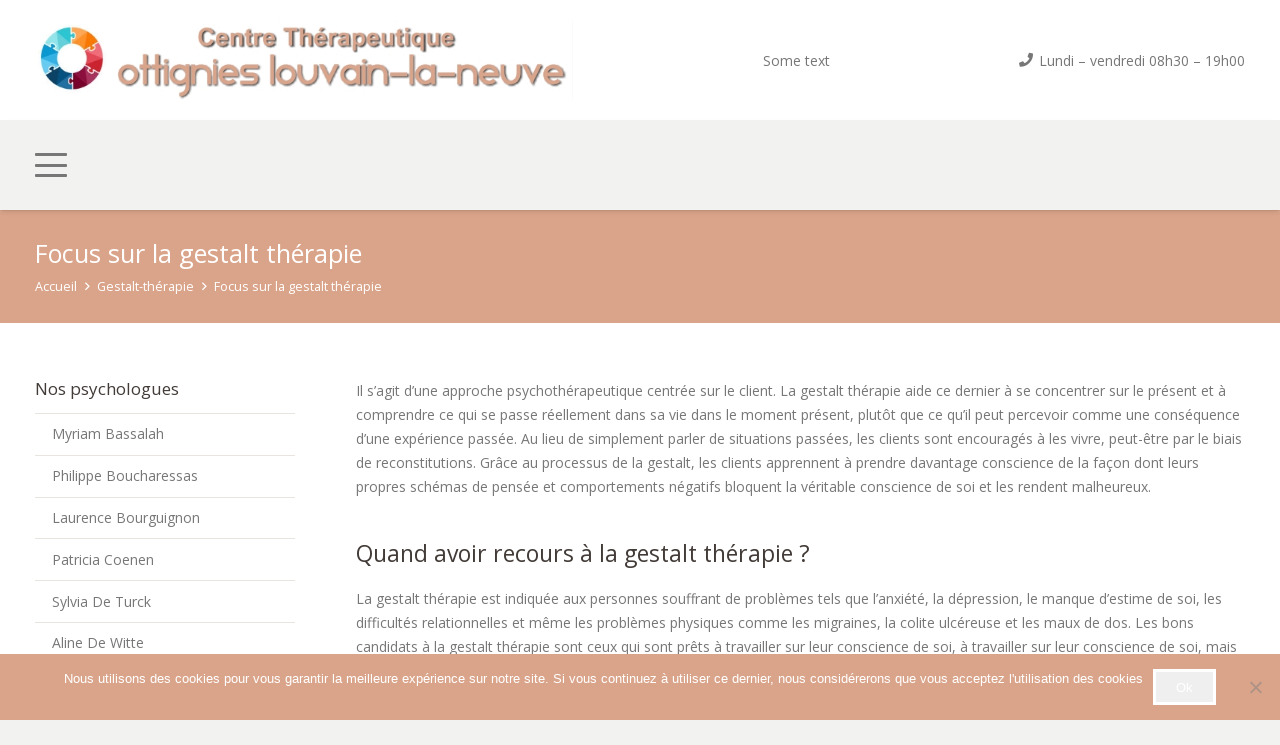

--- FILE ---
content_type: text/html; charset=UTF-8
request_url: https://centre-therapeutique-louvain-la-neuve.be/blog/focus-sur-la-gestalt-therapie/
body_size: 39894
content:
<!DOCTYPE HTML>
<html dir="ltr" lang="fr-FR">
<head>
	<meta charset="UTF-8">
	<title>Focus sur la gestalt thérapie |</title>
<link data-rocket-preload as="style" href="https://fonts.googleapis.com/css?family=Open%20Sans%3A400%2C700&#038;display=swap" rel="preload">
<link href="https://fonts.googleapis.com/css?family=Open%20Sans%3A400%2C700&#038;display=swap" media="print" onload="this.media=&#039;all&#039;" rel="stylesheet">
<noscript data-wpr-hosted-gf-parameters=""><link rel="stylesheet" href="https://fonts.googleapis.com/css?family=Open%20Sans%3A400%2C700&#038;display=swap"></noscript>

		<!-- All in One SEO Pro 4.7.0 - aioseo.com -->
		<meta name="description" content="Focus sur la gestalt thérapie : Il s’agit d’une approche psychothérapeutique centrée sur le client. La gestalt thérapie aide ce dernier à se concentrer..." />
		<meta name="robots" content="max-image-preview:large" />
		<meta name="google-site-verification" content="K_rON3m9wKKA852TARjWzlHMKviKcq9l5ALJi7npQm0" />
		<meta name="keywords" content="gestalt thérapie" />
		<link rel="canonical" href="https://centre-therapeutique-louvain-la-neuve.be/blog/focus-sur-la-gestalt-therapie/" />
		<meta name="generator" content="All in One SEO Pro (AIOSEO) 4.7.0" />
		<meta name="google" content="nositelinkssearchbox" />
		<script type="application/ld+json" class="aioseo-schema">
			{"@context":"https:\/\/schema.org","@graph":[{"@type":"Article","@id":"https:\/\/centre-therapeutique-louvain-la-neuve.be\/blog\/focus-sur-la-gestalt-therapie\/#article","name":"Focus sur la gestalt th\u00e9rapie |","headline":"Focus sur la gestalt th\u00e9rapie","author":{"@id":"https:\/\/centre-therapeutique-louvain-la-neuve.be\/blog\/author\/procuadmin\/#author"},"publisher":{"@id":"https:\/\/centre-therapeutique-louvain-la-neuve.be\/#organization"},"image":{"@type":"ImageObject","url":"https:\/\/centre-therapeutique-louvain-la-neuve.be\/wp-content\/uploads\/2017\/07\/centre-therapeutique-ottignies-louvain-la-neuve-logo.jpg","@id":"https:\/\/centre-therapeutique-louvain-la-neuve.be\/blog\/focus-sur-la-gestalt-therapie\/#articleImage","width":720,"height":107,"caption":"centre therapeutique ottignies louvain la neuve-logo"},"datePublished":"2019-05-21T22:20:06+00:00","dateModified":"2023-09-05T09:04:36+00:00","inLanguage":"fr-FR","mainEntityOfPage":{"@id":"https:\/\/centre-therapeutique-louvain-la-neuve.be\/blog\/focus-sur-la-gestalt-therapie\/#webpage"},"isPartOf":{"@id":"https:\/\/centre-therapeutique-louvain-la-neuve.be\/blog\/focus-sur-la-gestalt-therapie\/#webpage"},"articleSection":"Gestalt-th\u00e9rapie"},{"@type":"BreadcrumbList","@id":"https:\/\/centre-therapeutique-louvain-la-neuve.be\/blog\/focus-sur-la-gestalt-therapie\/#breadcrumblist","itemListElement":[{"@type":"ListItem","@id":"https:\/\/centre-therapeutique-louvain-la-neuve.be\/#listItem","position":1,"name":"Domicile","item":"https:\/\/centre-therapeutique-louvain-la-neuve.be\/","nextItem":"https:\/\/centre-therapeutique-louvain-la-neuve.be\/blog\/focus-sur-la-gestalt-therapie\/#listItem"},{"@type":"ListItem","@id":"https:\/\/centre-therapeutique-louvain-la-neuve.be\/blog\/focus-sur-la-gestalt-therapie\/#listItem","position":2,"name":"Focus sur la gestalt th\u00e9rapie","previousItem":"https:\/\/centre-therapeutique-louvain-la-neuve.be\/#listItem"}]},{"@type":"Organization","@id":"https:\/\/centre-therapeutique-louvain-la-neuve.be\/#organization","name":"Centre th\u00e9rapeutique Louvain La Neuve","url":"https:\/\/centre-therapeutique-louvain-la-neuve.be\/","logo":{"@type":"ImageObject","url":"https:\/\/centre-therapeutique-louvain-la-neuve.be\/wp-content\/uploads\/2017\/07\/centre-therapeutique-ottignies-louvain-la-neuve-logo.jpg","@id":"https:\/\/centre-therapeutique-louvain-la-neuve.be\/blog\/focus-sur-la-gestalt-therapie\/#organizationLogo","width":720,"height":107,"caption":"centre therapeutique ottignies louvain la neuve-logo"},"image":{"@id":"https:\/\/centre-therapeutique-louvain-la-neuve.be\/blog\/focus-sur-la-gestalt-therapie\/#organizationLogo"}},{"@type":"Person","@id":"https:\/\/centre-therapeutique-louvain-la-neuve.be\/blog\/author\/procuadmin\/#author","url":"https:\/\/centre-therapeutique-louvain-la-neuve.be\/blog\/author\/procuadmin\/","name":"procuadmin"},{"@type":"WebPage","@id":"https:\/\/centre-therapeutique-louvain-la-neuve.be\/blog\/focus-sur-la-gestalt-therapie\/#webpage","url":"https:\/\/centre-therapeutique-louvain-la-neuve.be\/blog\/focus-sur-la-gestalt-therapie\/","name":"Focus sur la gestalt th\u00e9rapie |","description":"Focus sur la gestalt th\u00e9rapie : Il s\u2019agit d\u2019une approche psychoth\u00e9rapeutique centr\u00e9e sur le client. La gestalt th\u00e9rapie aide ce dernier \u00e0 se concentrer...","inLanguage":"fr-FR","isPartOf":{"@id":"https:\/\/centre-therapeutique-louvain-la-neuve.be\/#website"},"breadcrumb":{"@id":"https:\/\/centre-therapeutique-louvain-la-neuve.be\/blog\/focus-sur-la-gestalt-therapie\/#breadcrumblist"},"author":{"@id":"https:\/\/centre-therapeutique-louvain-la-neuve.be\/blog\/author\/procuadmin\/#author"},"creator":{"@id":"https:\/\/centre-therapeutique-louvain-la-neuve.be\/blog\/author\/procuadmin\/#author"},"datePublished":"2019-05-21T22:20:06+00:00","dateModified":"2023-09-05T09:04:36+00:00"},{"@type":"WebSite","@id":"https:\/\/centre-therapeutique-louvain-la-neuve.be\/#website","url":"https:\/\/centre-therapeutique-louvain-la-neuve.be\/","name":"Centre Therapeutique Ottignies Louvain-la-Neuve","description":"Centre Psychologique pour Ottignies-Louvain-la-Neuve et les environs","inLanguage":"fr-FR","publisher":{"@id":"https:\/\/centre-therapeutique-louvain-la-neuve.be\/#organization"}}]}
		</script>
		<script type="text/javascript">
			(function(c,l,a,r,i,t,y){
			c[a]=c[a]||function(){(c[a].q=c[a].q||[]).push(arguments)};t=l.createElement(r);t.async=1;
			t.src="https://www.clarity.ms/tag/"+i+"?ref=aioseo";y=l.getElementsByTagName(r)[0];y.parentNode.insertBefore(t,y);
		})(window, document, "clarity", "script", "7vy4oetrkd");
		</script>
		<!-- All in One SEO Pro -->

<link rel='dns-prefetch' href='//fonts.googleapis.com' />
<link href='https://fonts.gstatic.com' crossorigin rel='preconnect' />
<link rel="alternate" type="application/rss+xml" title="Centre Therapeutique Ottignies Louvain-la-Neuve &raquo; Flux" href="https://centre-therapeutique-louvain-la-neuve.be/feed/" />
<link rel="alternate" title="oEmbed (JSON)" type="application/json+oembed" href="https://centre-therapeutique-louvain-la-neuve.be/wp-json/oembed/1.0/embed?url=https%3A%2F%2Fcentre-therapeutique-louvain-la-neuve.be%2Fblog%2Ffocus-sur-la-gestalt-therapie%2F" />
<link rel="alternate" title="oEmbed (XML)" type="text/xml+oembed" href="https://centre-therapeutique-louvain-la-neuve.be/wp-json/oembed/1.0/embed?url=https%3A%2F%2Fcentre-therapeutique-louvain-la-neuve.be%2Fblog%2Ffocus-sur-la-gestalt-therapie%2F&#038;format=xml" />
		<script type="text/javascript">var ajaxurl = 'https://centre-therapeutique-louvain-la-neuve.be/wp-admin/admin-ajax.php';</script>
		<meta name="viewport" content="width=device-width, initial-scale=1">
<meta name="theme-color" content="#f5f5f5">
<style id='wp-img-auto-sizes-contain-inline-css'>
img:is([sizes=auto i],[sizes^="auto," i]){contain-intrinsic-size:3000px 1500px}
/*# sourceURL=wp-img-auto-sizes-contain-inline-css */
</style>
<link rel='stylesheet' id='bdp-widget-fontawesome-stylesheets-css' href='https://centre-therapeutique-louvain-la-neuve.be/wp-content/plugins/blog-designer-pro/public/css/font-awesome.min.css?ver=1.0' media='all' />
<link rel='stylesheet' id='bdp-recent-widget-fontawesome-stylesheets-css' href='https://centre-therapeutique-louvain-la-neuve.be/wp-content/plugins/blog-designer-pro/public/css/font-awesome.min.css?ver=1.0' media='all' />
<link rel='stylesheet' id='otw_grid_manager-css' href='https://centre-therapeutique-louvain-la-neuve.be/wp-content/plugins/widgetize-pages-light/include/otw_components/otw_grid_manager_light/css/otw-grid.css?ver=1.1' media='all' />
<link rel='stylesheet' id='usquare-css-css' href='https://centre-therapeutique-louvain-la-neuve.be/wp-content/plugins/usquare/css/frontend/usquare_style.css?ver=6.9' media='all' />
<link rel='stylesheet' id='customfont1-css' href='https://centre-therapeutique-louvain-la-neuve.be/wp-content/plugins/usquare/fonts/ostrich%20sans/stylesheet.css?ver=6.9' media='all' />
<link rel='stylesheet' id='customfont2-css' href='https://centre-therapeutique-louvain-la-neuve.be/wp-content/plugins/usquare/fonts/PT%20sans/stylesheet.css?ver=6.9' media='all' />
<style id='wp-emoji-styles-inline-css'>

	img.wp-smiley, img.emoji {
		display: inline !important;
		border: none !important;
		box-shadow: none !important;
		height: 1em !important;
		width: 1em !important;
		margin: 0 0.07em !important;
		vertical-align: -0.1em !important;
		background: none !important;
		padding: 0 !important;
	}
/*# sourceURL=wp-emoji-styles-inline-css */
</style>
<style id='wp-block-library-inline-css'>
:root{--wp-block-synced-color:#7a00df;--wp-block-synced-color--rgb:122,0,223;--wp-bound-block-color:var(--wp-block-synced-color);--wp-editor-canvas-background:#ddd;--wp-admin-theme-color:#007cba;--wp-admin-theme-color--rgb:0,124,186;--wp-admin-theme-color-darker-10:#006ba1;--wp-admin-theme-color-darker-10--rgb:0,107,160.5;--wp-admin-theme-color-darker-20:#005a87;--wp-admin-theme-color-darker-20--rgb:0,90,135;--wp-admin-border-width-focus:2px}@media (min-resolution:192dpi){:root{--wp-admin-border-width-focus:1.5px}}.wp-element-button{cursor:pointer}:root .has-very-light-gray-background-color{background-color:#eee}:root .has-very-dark-gray-background-color{background-color:#313131}:root .has-very-light-gray-color{color:#eee}:root .has-very-dark-gray-color{color:#313131}:root .has-vivid-green-cyan-to-vivid-cyan-blue-gradient-background{background:linear-gradient(135deg,#00d084,#0693e3)}:root .has-purple-crush-gradient-background{background:linear-gradient(135deg,#34e2e4,#4721fb 50%,#ab1dfe)}:root .has-hazy-dawn-gradient-background{background:linear-gradient(135deg,#faaca8,#dad0ec)}:root .has-subdued-olive-gradient-background{background:linear-gradient(135deg,#fafae1,#67a671)}:root .has-atomic-cream-gradient-background{background:linear-gradient(135deg,#fdd79a,#004a59)}:root .has-nightshade-gradient-background{background:linear-gradient(135deg,#330968,#31cdcf)}:root .has-midnight-gradient-background{background:linear-gradient(135deg,#020381,#2874fc)}:root{--wp--preset--font-size--normal:16px;--wp--preset--font-size--huge:42px}.has-regular-font-size{font-size:1em}.has-larger-font-size{font-size:2.625em}.has-normal-font-size{font-size:var(--wp--preset--font-size--normal)}.has-huge-font-size{font-size:var(--wp--preset--font-size--huge)}.has-text-align-center{text-align:center}.has-text-align-left{text-align:left}.has-text-align-right{text-align:right}.has-fit-text{white-space:nowrap!important}#end-resizable-editor-section{display:none}.aligncenter{clear:both}.items-justified-left{justify-content:flex-start}.items-justified-center{justify-content:center}.items-justified-right{justify-content:flex-end}.items-justified-space-between{justify-content:space-between}.screen-reader-text{border:0;clip-path:inset(50%);height:1px;margin:-1px;overflow:hidden;padding:0;position:absolute;width:1px;word-wrap:normal!important}.screen-reader-text:focus{background-color:#ddd;clip-path:none;color:#444;display:block;font-size:1em;height:auto;left:5px;line-height:normal;padding:15px 23px 14px;text-decoration:none;top:5px;width:auto;z-index:100000}html :where(.has-border-color){border-style:solid}html :where([style*=border-top-color]){border-top-style:solid}html :where([style*=border-right-color]){border-right-style:solid}html :where([style*=border-bottom-color]){border-bottom-style:solid}html :where([style*=border-left-color]){border-left-style:solid}html :where([style*=border-width]){border-style:solid}html :where([style*=border-top-width]){border-top-style:solid}html :where([style*=border-right-width]){border-right-style:solid}html :where([style*=border-bottom-width]){border-bottom-style:solid}html :where([style*=border-left-width]){border-left-style:solid}html :where(img[class*=wp-image-]){height:auto;max-width:100%}:where(figure){margin:0 0 1em}html :where(.is-position-sticky){--wp-admin--admin-bar--position-offset:var(--wp-admin--admin-bar--height,0px)}@media screen and (max-width:600px){html :where(.is-position-sticky){--wp-admin--admin-bar--position-offset:0px}}

/*# sourceURL=wp-block-library-inline-css */
</style><style id='global-styles-inline-css'>
:root{--wp--preset--aspect-ratio--square: 1;--wp--preset--aspect-ratio--4-3: 4/3;--wp--preset--aspect-ratio--3-4: 3/4;--wp--preset--aspect-ratio--3-2: 3/2;--wp--preset--aspect-ratio--2-3: 2/3;--wp--preset--aspect-ratio--16-9: 16/9;--wp--preset--aspect-ratio--9-16: 9/16;--wp--preset--color--black: #000000;--wp--preset--color--cyan-bluish-gray: #abb8c3;--wp--preset--color--white: #ffffff;--wp--preset--color--pale-pink: #f78da7;--wp--preset--color--vivid-red: #cf2e2e;--wp--preset--color--luminous-vivid-orange: #ff6900;--wp--preset--color--luminous-vivid-amber: #fcb900;--wp--preset--color--light-green-cyan: #7bdcb5;--wp--preset--color--vivid-green-cyan: #00d084;--wp--preset--color--pale-cyan-blue: #8ed1fc;--wp--preset--color--vivid-cyan-blue: #0693e3;--wp--preset--color--vivid-purple: #9b51e0;--wp--preset--gradient--vivid-cyan-blue-to-vivid-purple: linear-gradient(135deg,rgb(6,147,227) 0%,rgb(155,81,224) 100%);--wp--preset--gradient--light-green-cyan-to-vivid-green-cyan: linear-gradient(135deg,rgb(122,220,180) 0%,rgb(0,208,130) 100%);--wp--preset--gradient--luminous-vivid-amber-to-luminous-vivid-orange: linear-gradient(135deg,rgb(252,185,0) 0%,rgb(255,105,0) 100%);--wp--preset--gradient--luminous-vivid-orange-to-vivid-red: linear-gradient(135deg,rgb(255,105,0) 0%,rgb(207,46,46) 100%);--wp--preset--gradient--very-light-gray-to-cyan-bluish-gray: linear-gradient(135deg,rgb(238,238,238) 0%,rgb(169,184,195) 100%);--wp--preset--gradient--cool-to-warm-spectrum: linear-gradient(135deg,rgb(74,234,220) 0%,rgb(151,120,209) 20%,rgb(207,42,186) 40%,rgb(238,44,130) 60%,rgb(251,105,98) 80%,rgb(254,248,76) 100%);--wp--preset--gradient--blush-light-purple: linear-gradient(135deg,rgb(255,206,236) 0%,rgb(152,150,240) 100%);--wp--preset--gradient--blush-bordeaux: linear-gradient(135deg,rgb(254,205,165) 0%,rgb(254,45,45) 50%,rgb(107,0,62) 100%);--wp--preset--gradient--luminous-dusk: linear-gradient(135deg,rgb(255,203,112) 0%,rgb(199,81,192) 50%,rgb(65,88,208) 100%);--wp--preset--gradient--pale-ocean: linear-gradient(135deg,rgb(255,245,203) 0%,rgb(182,227,212) 50%,rgb(51,167,181) 100%);--wp--preset--gradient--electric-grass: linear-gradient(135deg,rgb(202,248,128) 0%,rgb(113,206,126) 100%);--wp--preset--gradient--midnight: linear-gradient(135deg,rgb(2,3,129) 0%,rgb(40,116,252) 100%);--wp--preset--font-size--small: 13px;--wp--preset--font-size--medium: 20px;--wp--preset--font-size--large: 36px;--wp--preset--font-size--x-large: 42px;--wp--preset--spacing--20: 0.44rem;--wp--preset--spacing--30: 0.67rem;--wp--preset--spacing--40: 1rem;--wp--preset--spacing--50: 1.5rem;--wp--preset--spacing--60: 2.25rem;--wp--preset--spacing--70: 3.38rem;--wp--preset--spacing--80: 5.06rem;--wp--preset--shadow--natural: 6px 6px 9px rgba(0, 0, 0, 0.2);--wp--preset--shadow--deep: 12px 12px 50px rgba(0, 0, 0, 0.4);--wp--preset--shadow--sharp: 6px 6px 0px rgba(0, 0, 0, 0.2);--wp--preset--shadow--outlined: 6px 6px 0px -3px rgb(255, 255, 255), 6px 6px rgb(0, 0, 0);--wp--preset--shadow--crisp: 6px 6px 0px rgb(0, 0, 0);}:where(.is-layout-flex){gap: 0.5em;}:where(.is-layout-grid){gap: 0.5em;}body .is-layout-flex{display: flex;}.is-layout-flex{flex-wrap: wrap;align-items: center;}.is-layout-flex > :is(*, div){margin: 0;}body .is-layout-grid{display: grid;}.is-layout-grid > :is(*, div){margin: 0;}:where(.wp-block-columns.is-layout-flex){gap: 2em;}:where(.wp-block-columns.is-layout-grid){gap: 2em;}:where(.wp-block-post-template.is-layout-flex){gap: 1.25em;}:where(.wp-block-post-template.is-layout-grid){gap: 1.25em;}.has-black-color{color: var(--wp--preset--color--black) !important;}.has-cyan-bluish-gray-color{color: var(--wp--preset--color--cyan-bluish-gray) !important;}.has-white-color{color: var(--wp--preset--color--white) !important;}.has-pale-pink-color{color: var(--wp--preset--color--pale-pink) !important;}.has-vivid-red-color{color: var(--wp--preset--color--vivid-red) !important;}.has-luminous-vivid-orange-color{color: var(--wp--preset--color--luminous-vivid-orange) !important;}.has-luminous-vivid-amber-color{color: var(--wp--preset--color--luminous-vivid-amber) !important;}.has-light-green-cyan-color{color: var(--wp--preset--color--light-green-cyan) !important;}.has-vivid-green-cyan-color{color: var(--wp--preset--color--vivid-green-cyan) !important;}.has-pale-cyan-blue-color{color: var(--wp--preset--color--pale-cyan-blue) !important;}.has-vivid-cyan-blue-color{color: var(--wp--preset--color--vivid-cyan-blue) !important;}.has-vivid-purple-color{color: var(--wp--preset--color--vivid-purple) !important;}.has-black-background-color{background-color: var(--wp--preset--color--black) !important;}.has-cyan-bluish-gray-background-color{background-color: var(--wp--preset--color--cyan-bluish-gray) !important;}.has-white-background-color{background-color: var(--wp--preset--color--white) !important;}.has-pale-pink-background-color{background-color: var(--wp--preset--color--pale-pink) !important;}.has-vivid-red-background-color{background-color: var(--wp--preset--color--vivid-red) !important;}.has-luminous-vivid-orange-background-color{background-color: var(--wp--preset--color--luminous-vivid-orange) !important;}.has-luminous-vivid-amber-background-color{background-color: var(--wp--preset--color--luminous-vivid-amber) !important;}.has-light-green-cyan-background-color{background-color: var(--wp--preset--color--light-green-cyan) !important;}.has-vivid-green-cyan-background-color{background-color: var(--wp--preset--color--vivid-green-cyan) !important;}.has-pale-cyan-blue-background-color{background-color: var(--wp--preset--color--pale-cyan-blue) !important;}.has-vivid-cyan-blue-background-color{background-color: var(--wp--preset--color--vivid-cyan-blue) !important;}.has-vivid-purple-background-color{background-color: var(--wp--preset--color--vivid-purple) !important;}.has-black-border-color{border-color: var(--wp--preset--color--black) !important;}.has-cyan-bluish-gray-border-color{border-color: var(--wp--preset--color--cyan-bluish-gray) !important;}.has-white-border-color{border-color: var(--wp--preset--color--white) !important;}.has-pale-pink-border-color{border-color: var(--wp--preset--color--pale-pink) !important;}.has-vivid-red-border-color{border-color: var(--wp--preset--color--vivid-red) !important;}.has-luminous-vivid-orange-border-color{border-color: var(--wp--preset--color--luminous-vivid-orange) !important;}.has-luminous-vivid-amber-border-color{border-color: var(--wp--preset--color--luminous-vivid-amber) !important;}.has-light-green-cyan-border-color{border-color: var(--wp--preset--color--light-green-cyan) !important;}.has-vivid-green-cyan-border-color{border-color: var(--wp--preset--color--vivid-green-cyan) !important;}.has-pale-cyan-blue-border-color{border-color: var(--wp--preset--color--pale-cyan-blue) !important;}.has-vivid-cyan-blue-border-color{border-color: var(--wp--preset--color--vivid-cyan-blue) !important;}.has-vivid-purple-border-color{border-color: var(--wp--preset--color--vivid-purple) !important;}.has-vivid-cyan-blue-to-vivid-purple-gradient-background{background: var(--wp--preset--gradient--vivid-cyan-blue-to-vivid-purple) !important;}.has-light-green-cyan-to-vivid-green-cyan-gradient-background{background: var(--wp--preset--gradient--light-green-cyan-to-vivid-green-cyan) !important;}.has-luminous-vivid-amber-to-luminous-vivid-orange-gradient-background{background: var(--wp--preset--gradient--luminous-vivid-amber-to-luminous-vivid-orange) !important;}.has-luminous-vivid-orange-to-vivid-red-gradient-background{background: var(--wp--preset--gradient--luminous-vivid-orange-to-vivid-red) !important;}.has-very-light-gray-to-cyan-bluish-gray-gradient-background{background: var(--wp--preset--gradient--very-light-gray-to-cyan-bluish-gray) !important;}.has-cool-to-warm-spectrum-gradient-background{background: var(--wp--preset--gradient--cool-to-warm-spectrum) !important;}.has-blush-light-purple-gradient-background{background: var(--wp--preset--gradient--blush-light-purple) !important;}.has-blush-bordeaux-gradient-background{background: var(--wp--preset--gradient--blush-bordeaux) !important;}.has-luminous-dusk-gradient-background{background: var(--wp--preset--gradient--luminous-dusk) !important;}.has-pale-ocean-gradient-background{background: var(--wp--preset--gradient--pale-ocean) !important;}.has-electric-grass-gradient-background{background: var(--wp--preset--gradient--electric-grass) !important;}.has-midnight-gradient-background{background: var(--wp--preset--gradient--midnight) !important;}.has-small-font-size{font-size: var(--wp--preset--font-size--small) !important;}.has-medium-font-size{font-size: var(--wp--preset--font-size--medium) !important;}.has-large-font-size{font-size: var(--wp--preset--font-size--large) !important;}.has-x-large-font-size{font-size: var(--wp--preset--font-size--x-large) !important;}
/*# sourceURL=global-styles-inline-css */
</style>

<style id='classic-theme-styles-inline-css'>
/*! This file is auto-generated */
.wp-block-button__link{color:#fff;background-color:#32373c;border-radius:9999px;box-shadow:none;text-decoration:none;padding:calc(.667em + 2px) calc(1.333em + 2px);font-size:1.125em}.wp-block-file__button{background:#32373c;color:#fff;text-decoration:none}
/*# sourceURL=/wp-includes/css/classic-themes.min.css */
</style>
<link rel='stylesheet' id='wp-components-css' href='https://centre-therapeutique-louvain-la-neuve.be/wp-includes/css/dist/components/style.min.css?ver=6.9' media='all' />
<link rel='stylesheet' id='wp-preferences-css' href='https://centre-therapeutique-louvain-la-neuve.be/wp-includes/css/dist/preferences/style.min.css?ver=6.9' media='all' />
<link rel='stylesheet' id='wp-block-editor-css' href='https://centre-therapeutique-louvain-la-neuve.be/wp-includes/css/dist/block-editor/style.min.css?ver=6.9' media='all' />
<link rel='stylesheet' id='popup-maker-block-library-style-css' href='https://centre-therapeutique-louvain-la-neuve.be/wp-content/plugins/popup-maker/dist/packages/block-library-style.css?ver=dbea705cfafe089d65f1' media='all' />
<link rel='stylesheet' id='cookie-notice-front-css' href='https://centre-therapeutique-louvain-la-neuve.be/wp-content/plugins/cookie-notice/css/front.min.css?ver=2.5.11' media='all' />

<link rel='stylesheet' id='tablepress-default-css' href='https://centre-therapeutique-louvain-la-neuve.be/wp-content/plugins/tablepress/css/build/default.css?ver=3.2.6' media='all' />
<link rel='stylesheet' id='popup-maker-site-css' href='//centre-therapeutique-louvain-la-neuve.be/wp-content/uploads/pum/pum-site-styles.css?generated=1756768061&#038;ver=1.21.5' media='all' />
<link rel='stylesheet' id='js_composer_front-css' href='https://centre-therapeutique-louvain-la-neuve.be/wp-content/plugins/js_composer/assets/css/js_composer.min.css?ver=8.4.1' media='all' />
<link rel='stylesheet' id='us-style-css' href='https://centre-therapeutique-louvain-la-neuve.be/wp-content/themes/Impreza/css/style.min.css?ver=8.41' media='all' />
<link rel='stylesheet' id='bsf-Defaults-css' href='https://centre-therapeutique-louvain-la-neuve.be/wp-content/uploads/smile_fonts/Defaults/Defaults.css?ver=3.20.2' media='all' />
<link rel='stylesheet' id='timed-content-css-css' href='https://centre-therapeutique-louvain-la-neuve.be/wp-content/plugins/timed-content/css/timed-content.css?ver=2.97' media='all' />
<script src="https://centre-therapeutique-louvain-la-neuve.be/wp-includes/js/jquery/jquery.min.js?ver=3.7.1" id="jquery-core-js"></script>
<script src="https://centre-therapeutique-louvain-la-neuve.be/wp-content/plugins/blog-designer-pro/public/js/imagesloaded.pkgd.min.js?ver=1.0" id="bdp-imagesloaded-js"></script>
<script src="https://centre-therapeutique-louvain-la-neuve.be/wp-content/plugins/blog-designer-pro/public/js/isotope.pkgd.min.js?ver=1.0" id="bdp_isotope_script-js"></script>
<script src="https://centre-therapeutique-louvain-la-neuve.be/wp-content/plugins/blog-designer-pro/public/js/ticker.min.js?ver=1.0" id="bdp-ticker-js"></script>
<script src="https://centre-therapeutique-louvain-la-neuve.be/wp-content/plugins/usquare/js/frontend/jquery.easing.1.3.js?ver=6.9" id="jQuery-easing-js"></script>
<script src="https://centre-therapeutique-louvain-la-neuve.be/wp-content/plugins/usquare/js/frontend/jquery.usquare.js?ver=6.9" id="jQuery-usquare-js"></script>
<script src="https://centre-therapeutique-louvain-la-neuve.be/wp-content/plugins/usquare/js/frontend/jquery.mousewheel.min.js?ver=6.9" id="jQuery-mousew-js"></script>
<script src="https://centre-therapeutique-louvain-la-neuve.be/wp-content/plugins/usquare/js/frontend/jquery.tinyscrollbar.min.js?ver=6.9" id="jQuery-tinyscrollbar-js"></script>
<script id="cookie-notice-front-js-before">
var cnArgs = {"ajaxUrl":"https:\/\/centre-therapeutique-louvain-la-neuve.be\/wp-admin\/admin-ajax.php","nonce":"fc342ad10a","hideEffect":"fade","position":"bottom","onScroll":false,"onScrollOffset":100,"onClick":false,"cookieName":"cookie_notice_accepted","cookieTime":15811200,"cookieTimeRejected":2592000,"globalCookie":false,"redirection":false,"cache":true,"revokeCookies":false,"revokeCookiesOpt":"automatic"};

//# sourceURL=cookie-notice-front-js-before
</script>
<script src="https://centre-therapeutique-louvain-la-neuve.be/wp-content/plugins/cookie-notice/js/front.min.js?ver=2.5.11" id="cookie-notice-front-js"></script>
<script src="https://centre-therapeutique-louvain-la-neuve.be/wp-content/plugins/prochaine-disponibilite/agenda-disponibilites.js" id="agenda-disponibilites-js-js"></script>
<script src="https://centre-therapeutique-louvain-la-neuve.be/wp-content/plugins/timed-content/js/timed-content.js?ver=2.97" id="timed-content_js-js"></script>
<script></script><link rel="https://api.w.org/" href="https://centre-therapeutique-louvain-la-neuve.be/wp-json/" /><link rel="alternate" title="JSON" type="application/json" href="https://centre-therapeutique-louvain-la-neuve.be/wp-json/wp/v2/posts/2992" /><link rel='shortlink' href='https://centre-therapeutique-louvain-la-neuve.be/?p=2992' />
<meta name="ahrefs-site-verification" content="885d3f54c0f69c7894df227d3a4574287fc916140b13d80d60df4ebe361b28a4">

            <style>
                body {
                    -webkit-touch-callout: none;
                    -webkit-user-select: none;
                    -khtml-user-select: none;
                    -moz-user-select: none;
                    -ms-user-select: none;
                    user-select: none;
                }
            </style>


            <script type="text/javascript">
                //<![CDATA[
                document.onkeypress = function(event) {
                    event = (event || window.event);
                    if (event.keyCode === 123) {
                        //alert('No F-12');
                        return false;
                    }
                };
                document.onmousedown = function(event) {
                    event = (event || window.event);
                    if (event.keyCode === 123) {
                        //alert('No F-keys');
                        return false;
                    }
                };
                document.onkeydown = function(event) {
                    event = (event || window.event);
                    if (event.keyCode === 123) {
                        //alert('No F-keys');
                        return false;
                    }
                };

                function contentprotector() {
                    return false;
                }
                function mousehandler(e) {
                    var myevent = (isNS) ? e : event;
                    var eventbutton = (isNS) ? myevent.which : myevent.button;
                    if ((eventbutton === 2) || (eventbutton === 3))
                        return false;
                }
                document.oncontextmenu = contentprotector;
                document.onmouseup = contentprotector;
                var isCtrl = false;
                window.onkeyup = function(e)
                {
                    if (e.which === 17)
                        isCtrl = false;
                }

                window.onkeydown = function(e)
                {
                    if (e.which === 17)
                        isCtrl = true;
                    if (((e.which === 85) || (e.which === 65) || (e.which === 80) || (e.which === 88) || (e.which === 67) || (e.which === 86) || (e.which === 83)) && isCtrl === true)
                    {
                        return false;
                    }
                }
                isCtrl = false;
                document.ondragstart = contentprotector;
                //]]>
            </script>
            <style type="text/css">
.feedzy-rss-link-icon:after {
	content: url("https://centre-therapeutique-louvain-la-neuve.be/wp-content/plugins/feedzy-rss-feeds/img/external-link.png");
	margin-left: 3px;
}
</style>
				<script id="us_add_no_touch">
			if ( ! /Android|webOS|iPhone|iPad|iPod|BlackBerry|IEMobile|Opera Mini/i.test( navigator.userAgent ) ) {
				document.documentElement.classList.add( "no-touch" );
			}
		</script>
				<script id="us_color_scheme_switch_class">
			if ( document.cookie.includes( "us_color_scheme_switch_is_on=true" ) ) {
				document.documentElement.classList.add( "us-color-scheme-on" );
			}
		</script>
		<meta name="generator" content="Powered by WPBakery Page Builder - drag and drop page builder for WordPress."/>
<style type="text/css">.broken_link, a.broken_link {
	text-decoration: line-through;
}</style><meta name="generator" content="Powered by Slider Revolution 6.7.37 - responsive, Mobile-Friendly Slider Plugin for WordPress with comfortable drag and drop interface." />
<!-- Clarity tracking code for https://centre-therapeutique-louvain-la-neuve.be/ -->
<link rel="icon" href="https://centre-therapeutique-louvain-la-neuve.be/wp-content/uploads/2021/01/favicon.png" sizes="32x32" />
<link rel="icon" href="https://centre-therapeutique-louvain-la-neuve.be/wp-content/uploads/2021/01/favicon.png" sizes="192x192" />
<link rel="apple-touch-icon" href="https://centre-therapeutique-louvain-la-neuve.be/wp-content/uploads/2021/01/favicon.png" />
<meta name="msapplication-TileImage" content="https://centre-therapeutique-louvain-la-neuve.be/wp-content/uploads/2021/01/favicon.png" />
<script>function setREVStartSize(e){
			//window.requestAnimationFrame(function() {
				window.RSIW = window.RSIW===undefined ? window.innerWidth : window.RSIW;
				window.RSIH = window.RSIH===undefined ? window.innerHeight : window.RSIH;
				try {
					var pw = document.getElementById(e.c).parentNode.offsetWidth,
						newh;
					pw = pw===0 || isNaN(pw) || (e.l=="fullwidth" || e.layout=="fullwidth") ? window.RSIW : pw;
					e.tabw = e.tabw===undefined ? 0 : parseInt(e.tabw);
					e.thumbw = e.thumbw===undefined ? 0 : parseInt(e.thumbw);
					e.tabh = e.tabh===undefined ? 0 : parseInt(e.tabh);
					e.thumbh = e.thumbh===undefined ? 0 : parseInt(e.thumbh);
					e.tabhide = e.tabhide===undefined ? 0 : parseInt(e.tabhide);
					e.thumbhide = e.thumbhide===undefined ? 0 : parseInt(e.thumbhide);
					e.mh = e.mh===undefined || e.mh=="" || e.mh==="auto" ? 0 : parseInt(e.mh,0);
					if(e.layout==="fullscreen" || e.l==="fullscreen")
						newh = Math.max(e.mh,window.RSIH);
					else{
						e.gw = Array.isArray(e.gw) ? e.gw : [e.gw];
						for (var i in e.rl) if (e.gw[i]===undefined || e.gw[i]===0) e.gw[i] = e.gw[i-1];
						e.gh = e.el===undefined || e.el==="" || (Array.isArray(e.el) && e.el.length==0)? e.gh : e.el;
						e.gh = Array.isArray(e.gh) ? e.gh : [e.gh];
						for (var i in e.rl) if (e.gh[i]===undefined || e.gh[i]===0) e.gh[i] = e.gh[i-1];
											
						var nl = new Array(e.rl.length),
							ix = 0,
							sl;
						e.tabw = e.tabhide>=pw ? 0 : e.tabw;
						e.thumbw = e.thumbhide>=pw ? 0 : e.thumbw;
						e.tabh = e.tabhide>=pw ? 0 : e.tabh;
						e.thumbh = e.thumbhide>=pw ? 0 : e.thumbh;
						for (var i in e.rl) nl[i] = e.rl[i]<window.RSIW ? 0 : e.rl[i];
						sl = nl[0];
						for (var i in nl) if (sl>nl[i] && nl[i]>0) { sl = nl[i]; ix=i;}
						var m = pw>(e.gw[ix]+e.tabw+e.thumbw) ? 1 : (pw-(e.tabw+e.thumbw)) / (e.gw[ix]);
						newh =  (e.gh[ix] * m) + (e.tabh + e.thumbh);
					}
					var el = document.getElementById(e.c);
					if (el!==null && el) el.style.height = newh+"px";
					el = document.getElementById(e.c+"_wrapper");
					if (el!==null && el) {
						el.style.height = newh+"px";
						el.style.display = "block";
					}
				} catch(e){
					console.log("Failure at Presize of Slider:" + e)
				}
			//});
		  };</script>
		<style id="wp-custom-css">
			@media (min-width: 1024px) {
    #text-22 {
        width: 348px !important;
        margin-left: -17px;
    }
}
@media (max-width: 768px) 
{
	.l-subheader.at_bottom, .l-subheader.at_bottom .w-dropdown-list, .l-subheader.at_bottom .type_mobile .w-nav-list.level_1 {
    background: #fff!important;
    color: #777777;
}
	.parent-pageid-3008 .w-image-h {
    text-align: center;
}
	.parent-pageid-3008 .w-btn-wrapper.align_none a {
    text-align: -webkit-auto;
    width: 88%;
    text-align: center;
}
	.parent-pageid-3008 .w-btn-wrapper.align_none {
    margin: 0 auto;
    text-align: center;
    width: 100%;
}
	.parent-pageid-37 .w-image-h {
    text-align: center;
}
 .parent-pageid-37 .w-btn-wrapper.align_none a {
    text-align: -webkit-auto;
    width: 88%;
    text-align: center;
}
	 .parent-pageid-37 .w-btn-wrapper.align_none {
    margin: 0 auto;
    text-align: center;
    width: 100%;
}
}
@media only screen 
  and (min-device-width: 300px) 
  and (max-device-width: 480px)
{
	
	#copyright
	{
		margin-top:15px;
	}
	#square
	{
	padding-top: 2.5rem!important;
	}
}
.sa_owl_theme .owl-dots {
	position:relative!important;
}
#mcache a{cursor: default;}
#mcache a:hover{cursor: default;color: red!important;    border-bottom: 0px solid!important;}
.l-section.height_medium {
    padding-bottom: 1rem!important;
}

#mcache h3 {
    line-height: 0.2;
    letter-spacing: 0;
    margin-bottom: 0rem;
}
#mcache h2 {
    line-height: 0.2;
    margin-bottom: 0rem;
}

		</style>
		<noscript><style> .wpb_animate_when_almost_visible { opacity: 1; }</style></noscript>
<!-- BEGIN Tracking code for Matomo -->
<script type="text/javascript">var _paq = window._paq || []; _paq.push(["setCustomVariable",1,"Visitor","_unknown","visit"]); _paq.push(["trackPageView"]); _paq.push(["enableLinkTracking"]); (function() { var u="https://procutomo.eu/"; _paq.push(["setTrackerUrl", u+"piwik.php"]); _paq.push(["setSiteId", "48"]); var d=document, g=d.createElement("script"), s=d.getElementsByTagName("script")[0]; g.type="text/javascript"; g.defer=true; g.async=true; g.src=u+"piwik.js"; s.parentNode.insertBefore(g,s); })();</script>
<!-- END Tracking code for Matomo -->

		<style id="us-icon-fonts">@font-face{font-display:swap;font-style:normal;font-family:"fontawesome";font-weight:900;src:url("https://centre-therapeutique-louvain-la-neuve.be/wp-content/themes/Impreza/fonts/fa-solid-900.woff2?ver=8.41") format("woff2")}.fas{font-family:"fontawesome";font-weight:900}@font-face{font-display:swap;font-style:normal;font-family:"fontawesome";font-weight:400;src:url("https://centre-therapeutique-louvain-la-neuve.be/wp-content/themes/Impreza/fonts/fa-regular-400.woff2?ver=8.41") format("woff2")}.far{font-family:"fontawesome";font-weight:400}@font-face{font-display:swap;font-style:normal;font-family:"fontawesome";font-weight:300;src:url("https://centre-therapeutique-louvain-la-neuve.be/wp-content/themes/Impreza/fonts/fa-light-300.woff2?ver=8.41") format("woff2")}.fal{font-family:"fontawesome";font-weight:300}@font-face{font-display:swap;font-style:normal;font-family:"Font Awesome 5 Duotone";font-weight:900;src:url("https://centre-therapeutique-louvain-la-neuve.be/wp-content/themes/Impreza/fonts/fa-duotone-900.woff2?ver=8.41") format("woff2")}.fad{font-family:"Font Awesome 5 Duotone";font-weight:900}.fad{position:relative}.fad:before{position:absolute}.fad:after{opacity:0.4}@font-face{font-display:swap;font-style:normal;font-family:"Font Awesome 5 Brands";font-weight:400;src:url("https://centre-therapeutique-louvain-la-neuve.be/wp-content/themes/Impreza/fonts/fa-brands-400.woff2?ver=8.41") format("woff2")}.fab{font-family:"Font Awesome 5 Brands";font-weight:400}@font-face{font-display:block;font-style:normal;font-family:"Material Icons";font-weight:400;src:url("https://centre-therapeutique-louvain-la-neuve.be/wp-content/themes/Impreza/fonts/material-icons.woff2?ver=8.41") format("woff2")}.material-icons{font-family:"Material Icons";font-weight:400}</style>
				<style id="us-theme-options-css">:root{--color-header-middle-bg:#ffffff;--color-header-middle-bg-grad:#ffffff;--color-header-middle-text:#777777;--color-header-middle-text-hover:#daa48a;--color-header-transparent-bg:transparent;--color-header-transparent-bg-grad:transparent;--color-header-transparent-text:#ffffff;--color-header-transparent-text-hover:#ffffff;--color-chrome-toolbar:#f5f5f5;--color-header-top-bg:#f2f2f0;--color-header-top-bg-grad:#f2f2f0;--color-header-top-text:#777777;--color-header-top-text-hover:#daa48a;--color-header-top-transparent-bg:rgba(0,0,0,0.2);--color-header-top-transparent-bg-grad:rgba(0,0,0,0.2);--color-header-top-transparent-text:rgba(255,255,255,0.66);--color-header-top-transparent-text-hover:#fff;--color-content-bg:#ffffff;--color-content-bg-grad:#ffffff;--color-content-bg-alt:#f2f2f0;--color-content-bg-alt-grad:#f2f2f0;--color-content-border:#e8e5e1;--color-content-heading:#423b38;--color-content-heading-grad:#423b38;--color-content-text:#777777;--color-content-link:#daa48a;--color-content-link-hover:#423b38;--color-content-primary:#daa48a;--color-content-primary-grad:#daa48a;--color-content-secondary:#423b38;--color-content-secondary-grad:#423b38;--color-content-faded:#a39895;--color-content-overlay:rgba(0,0,0,0.75);--color-content-overlay-grad:rgba(0,0,0,0.75);--color-alt-content-bg:#f2f2f0;--color-alt-content-bg-grad:#f2f2f0;--color-alt-content-bg-alt:#ffffff;--color-alt-content-bg-alt-grad:#ffffff;--color-alt-content-border:#e8e5e1;--color-alt-content-heading:#423b38;--color-alt-content-heading-grad:#423b38;--color-alt-content-text:#777777;--color-alt-content-link:#daa48a;--color-alt-content-link-hover:#423b38;--color-alt-content-primary:#daa48a;--color-alt-content-primary-grad:#daa48a;--color-alt-content-secondary:#423b38;--color-alt-content-secondary-grad:#423b38;--color-alt-content-faded:#a39895;--color-alt-content-overlay:#e95095;--color-alt-content-overlay-grad:linear-gradient(135deg,#e95095,rgba(233,80,149,0.75));--color-footer-bg:#423b38;--color-footer-bg-grad:#423b38;--color-footer-bg-alt:#21201e;--color-footer-bg-alt-grad:#21201e;--color-footer-border:#4d4a49;--color-footer-heading:#ccc;--color-footer-heading-grad:#ccc;--color-footer-text:#888888;--color-footer-link:#cccccc;--color-footer-link-hover:#ffffff;--color-subfooter-bg:#423b38;--color-subfooter-bg-grad:#423b38;--color-subfooter-bg-alt:#21201e;--color-subfooter-bg-alt-grad:#21201e;--color-subfooter-border:#4d4a49;--color-subfooter-heading:#ccc;--color-subfooter-heading-grad:#ccc;--color-subfooter-text:#888888;--color-subfooter-link:#cccccc;--color-subfooter-link-hover:#ffffff;--color-content-primary-faded:rgba(218,164,138,0.15);--box-shadow:0 5px 15px rgba(0,0,0,.15);--box-shadow-up:0 -5px 15px rgba(0,0,0,.15);--site-canvas-width:1360px;--site-content-width:1430px;--site-sidebar-width:21.5%;--text-block-margin-bottom:0rem;--focus-outline-width:2px}.has-content-primary-color{color:var(--color-content-primary)}.has-content-primary-background-color{background:var(--color-content-primary-grad)}.has-content-secondary-color{color:var(--color-content-secondary)}.has-content-secondary-background-color{background:var(--color-content-secondary-grad)}.has-content-heading-color{color:var(--color-content-heading)}.has-content-heading-background-color{background:var(--color-content-heading-grad)}.has-content-text-color{color:var(--color-content-text)}.has-content-text-background-color{background:var(--color-content-text-grad)}.has-content-faded-color{color:var(--color-content-faded)}.has-content-faded-background-color{background:var(--color-content-faded-grad)}.has-content-border-color{color:var(--color-content-border)}.has-content-border-background-color{background:var(--color-content-border-grad)}.has-content-bg-alt-color{color:var(--color-content-bg-alt)}.has-content-bg-alt-background-color{background:var(--color-content-bg-alt-grad)}.has-content-bg-color{color:var(--color-content-bg)}.has-content-bg-background-color{background:var(--color-content-bg-grad)}.not_underline_links a{text-decoration:none!important}a{text-decoration:none;text-underline-offset:0.2em}.no-touch a:hover{text-decoration:underline;text-decoration-thickness:1px;text-decoration-style:solid;text-decoration-skip-ink:auto;text-underline-offset:0.2em}:root{--font-family:"Open Sans";--font-size:14px;--line-height:28px;--font-weight:400;--bold-font-weight:700;--text-transform:none;--font-style:normal;--letter-spacing:0em;--h1-font-family:"Open Sans";--h1-font-size:26px;--h1-line-height:1.2;--h1-font-weight:400;--h1-bold-font-weight:700;--h1-text-transform:none;--h1-font-style:normal;--h1-letter-spacing:0;--h1-margin-bottom:1.5rem;--h2-font-family:var(--h1-font-family);--h2-font-size:23px;--h2-line-height:1.1;--h2-font-weight:var(--h1-font-weight);--h2-bold-font-weight:var(--h1-bold-font-weight);--h2-text-transform:var(--h1-text-transform);--h2-font-style:var(--h1-font-style);--h2-letter-spacing:0;--h2-margin-bottom:1.5rem;--h3-font-family:var(--h1-font-family);--h3-font-size:20px;--h3-line-height:1.2;--h3-font-weight:var(--h1-font-weight);--h3-bold-font-weight:var(--h1-bold-font-weight);--h3-text-transform:var(--h1-text-transform);--h3-font-style:var(--h1-font-style);--h3-letter-spacing:0;--h3-margin-bottom:1.5rem;--h4-font-family:var(--h1-font-family);--h4-font-size:17px;--h4-line-height:1.2;--h4-font-weight:var(--h1-font-weight);--h4-bold-font-weight:var(--h1-bold-font-weight);--h4-text-transform:var(--h1-text-transform);--h4-font-style:var(--h1-font-style);--h4-letter-spacing:0;--h4-margin-bottom:1.5rem;--h5-font-family:var(--h1-font-family);--h5-font-size:16px;--h5-line-height:1.2;--h5-font-weight:var(--h1-font-weight);--h5-bold-font-weight:var(--h1-bold-font-weight);--h5-text-transform:var(--h1-text-transform);--h5-font-style:var(--h1-font-style);--h5-letter-spacing:0;--h5-margin-bottom:1.5rem;--h6-font-family:var(--h1-font-family);--h6-font-size:15px;--h6-line-height:1.2;--h6-font-weight:var(--h1-font-weight);--h6-bold-font-weight:var(--h1-bold-font-weight);--h6-text-transform:var(--h1-text-transform);--h6-font-style:var(--h1-font-style);--h6-letter-spacing:0;--h6-margin-bottom:1.5rem}@media (min-width:1025px) and (max-width:1380px){:root{--line-height:24px}}@media (min-width:601px) and (max-width:1024px){:root{--line-height:24px}}@media (max-width:600px){:root{--font-size:16px;--h1-font-size:24px;--h2-font-size:21px;--h3-font-size:18px;--h4-font-size:15px;--h5-font-size:14px;--h6-font-size:13px}}h1{font-family:var(--h1-font-family,inherit);font-weight:var(--h1-font-weight,inherit);font-size:var(--h1-font-size,inherit);font-style:var(--h1-font-style,inherit);line-height:var(--h1-line-height,1.4);letter-spacing:var(--h1-letter-spacing,inherit);text-transform:var(--h1-text-transform,inherit);margin-bottom:var(--h1-margin-bottom,1.5rem)}h1>strong{font-weight:var(--h1-bold-font-weight,bold)}h2{font-family:var(--h2-font-family,inherit);font-weight:var(--h2-font-weight,inherit);font-size:var(--h2-font-size,inherit);font-style:var(--h2-font-style,inherit);line-height:var(--h2-line-height,1.4);letter-spacing:var(--h2-letter-spacing,inherit);text-transform:var(--h2-text-transform,inherit);margin-bottom:var(--h2-margin-bottom,1.5rem)}h2>strong{font-weight:var(--h2-bold-font-weight,bold)}h3{font-family:var(--h3-font-family,inherit);font-weight:var(--h3-font-weight,inherit);font-size:var(--h3-font-size,inherit);font-style:var(--h3-font-style,inherit);line-height:var(--h3-line-height,1.4);letter-spacing:var(--h3-letter-spacing,inherit);text-transform:var(--h3-text-transform,inherit);margin-bottom:var(--h3-margin-bottom,1.5rem)}h3>strong{font-weight:var(--h3-bold-font-weight,bold)}h4{font-family:var(--h4-font-family,inherit);font-weight:var(--h4-font-weight,inherit);font-size:var(--h4-font-size,inherit);font-style:var(--h4-font-style,inherit);line-height:var(--h4-line-height,1.4);letter-spacing:var(--h4-letter-spacing,inherit);text-transform:var(--h4-text-transform,inherit);margin-bottom:var(--h4-margin-bottom,1.5rem)}h4>strong{font-weight:var(--h4-bold-font-weight,bold)}h5{font-family:var(--h5-font-family,inherit);font-weight:var(--h5-font-weight,inherit);font-size:var(--h5-font-size,inherit);font-style:var(--h5-font-style,inherit);line-height:var(--h5-line-height,1.4);letter-spacing:var(--h5-letter-spacing,inherit);text-transform:var(--h5-text-transform,inherit);margin-bottom:var(--h5-margin-bottom,1.5rem)}h5>strong{font-weight:var(--h5-bold-font-weight,bold)}h6{font-family:var(--h6-font-family,inherit);font-weight:var(--h6-font-weight,inherit);font-size:var(--h6-font-size,inherit);font-style:var(--h6-font-style,inherit);line-height:var(--h6-line-height,1.4);letter-spacing:var(--h6-letter-spacing,inherit);text-transform:var(--h6-text-transform,inherit);margin-bottom:var(--h6-margin-bottom,1.5rem)}h6>strong{font-weight:var(--h6-bold-font-weight,bold)}body{background:#f2f2f0}@media (max-width:1500px){.l-main .aligncenter{max-width:calc(100vw - 5rem)}}@media (min-width:1381px){body.usb_preview .hide_on_default{opacity:0.25!important}.vc_hidden-lg,body:not(.usb_preview) .hide_on_default{display:none!important}.default_align_left{text-align:left;justify-content:flex-start}.default_align_right{text-align:right;justify-content:flex-end}.default_align_center{text-align:center;justify-content:center}.w-hwrapper.default_align_center>*{margin-left:calc( var(--hwrapper-gap,1.2rem) / 2 );margin-right:calc( var(--hwrapper-gap,1.2rem) / 2 )}.default_align_justify{justify-content:space-between}.w-hwrapper>.default_align_justify,.default_align_justify>.w-btn{width:100%}*:not(.w-hwrapper:not(.wrap))>.w-btn-wrapper:not([class*="default_align_none"]):not(.align_none){display:block;margin-inline-end:0}}@media (min-width:1025px) and (max-width:1380px){body.usb_preview .hide_on_laptops{opacity:0.25!important}.vc_hidden-md,body:not(.usb_preview) .hide_on_laptops{display:none!important}.laptops_align_left{text-align:left;justify-content:flex-start}.laptops_align_right{text-align:right;justify-content:flex-end}.laptops_align_center{text-align:center;justify-content:center}.w-hwrapper.laptops_align_center>*{margin-left:calc( var(--hwrapper-gap,1.2rem) / 2 );margin-right:calc( var(--hwrapper-gap,1.2rem) / 2 )}.laptops_align_justify{justify-content:space-between}.w-hwrapper>.laptops_align_justify,.laptops_align_justify>.w-btn{width:100%}*:not(.w-hwrapper:not(.wrap))>.w-btn-wrapper:not([class*="laptops_align_none"]):not(.align_none){display:block;margin-inline-end:0}.g-cols.via_grid[style*="--laptops-columns-gap"]{gap:var(--laptops-columns-gap,3rem)}}@media (min-width:601px) and (max-width:1024px){body.usb_preview .hide_on_tablets{opacity:0.25!important}.vc_hidden-sm,body:not(.usb_preview) .hide_on_tablets{display:none!important}.tablets_align_left{text-align:left;justify-content:flex-start}.tablets_align_right{text-align:right;justify-content:flex-end}.tablets_align_center{text-align:center;justify-content:center}.w-hwrapper.tablets_align_center>*{margin-left:calc( var(--hwrapper-gap,1.2rem) / 2 );margin-right:calc( var(--hwrapper-gap,1.2rem) / 2 )}.tablets_align_justify{justify-content:space-between}.w-hwrapper>.tablets_align_justify,.tablets_align_justify>.w-btn{width:100%}*:not(.w-hwrapper:not(.wrap))>.w-btn-wrapper:not([class*="tablets_align_none"]):not(.align_none){display:block;margin-inline-end:0}.g-cols.via_grid[style*="--tablets-columns-gap"]{gap:var(--tablets-columns-gap,3rem)}}@media (max-width:600px){body.usb_preview .hide_on_mobiles{opacity:0.25!important}.vc_hidden-xs,body:not(.usb_preview) .hide_on_mobiles{display:none!important}.mobiles_align_left{text-align:left;justify-content:flex-start}.mobiles_align_right{text-align:right;justify-content:flex-end}.mobiles_align_center{text-align:center;justify-content:center}.w-hwrapper.mobiles_align_center>*{margin-left:calc( var(--hwrapper-gap,1.2rem) / 2 );margin-right:calc( var(--hwrapper-gap,1.2rem) / 2 )}.mobiles_align_justify{justify-content:space-between}.w-hwrapper>.mobiles_align_justify,.mobiles_align_justify>.w-btn{width:100%}.w-hwrapper.stack_on_mobiles{display:block}.w-hwrapper.stack_on_mobiles>:not(script){display:block;margin:0 0 var(--hwrapper-gap,1.2rem)}.w-hwrapper.stack_on_mobiles>:last-child{margin-bottom:0}*:not(.w-hwrapper:not(.wrap))>.w-btn-wrapper:not([class*="mobiles_align_none"]):not(.align_none){display:block;margin-inline-end:0}.g-cols.via_grid[style*="--mobiles-columns-gap"]{gap:var(--mobiles-columns-gap,1.5rem)}}@media (max-width:600px){.g-cols.type_default>div[class*="vc_col-xs-"]{margin-top:1rem;margin-bottom:1rem}.g-cols>div:not([class*="vc_col-xs-"]){width:100%;margin:0 0 1.5rem}.g-cols.reversed>div:last-of-type{order:-1}.g-cols.type_boxes>div,.g-cols.reversed>div:first-child,.g-cols:not(.reversed)>div:last-child,.g-cols>div.has_bg_color{margin-bottom:0}.vc_col-xs-1{width:8.3333%}.vc_col-xs-2{width:16.6666%}.vc_col-xs-1\/5{width:20%}.vc_col-xs-3{width:25%}.vc_col-xs-4{width:33.3333%}.vc_col-xs-2\/5{width:40%}.vc_col-xs-5{width:41.6666%}.vc_col-xs-6{width:50%}.vc_col-xs-7{width:58.3333%}.vc_col-xs-3\/5{width:60%}.vc_col-xs-8{width:66.6666%}.vc_col-xs-9{width:75%}.vc_col-xs-4\/5{width:80%}.vc_col-xs-10{width:83.3333%}.vc_col-xs-11{width:91.6666%}.vc_col-xs-12{width:100%}.vc_col-xs-offset-0{margin-left:0}.vc_col-xs-offset-1{margin-left:8.3333%}.vc_col-xs-offset-2{margin-left:16.6666%}.vc_col-xs-offset-1\/5{margin-left:20%}.vc_col-xs-offset-3{margin-left:25%}.vc_col-xs-offset-4{margin-left:33.3333%}.vc_col-xs-offset-2\/5{margin-left:40%}.vc_col-xs-offset-5{margin-left:41.6666%}.vc_col-xs-offset-6{margin-left:50%}.vc_col-xs-offset-7{margin-left:58.3333%}.vc_col-xs-offset-3\/5{margin-left:60%}.vc_col-xs-offset-8{margin-left:66.6666%}.vc_col-xs-offset-9{margin-left:75%}.vc_col-xs-offset-4\/5{margin-left:80%}.vc_col-xs-offset-10{margin-left:83.3333%}.vc_col-xs-offset-11{margin-left:91.6666%}.vc_col-xs-offset-12{margin-left:100%}}@media (min-width:601px){.vc_col-sm-1{width:8.3333%}.vc_col-sm-2{width:16.6666%}.vc_col-sm-1\/5{width:20%}.vc_col-sm-3{width:25%}.vc_col-sm-4{width:33.3333%}.vc_col-sm-2\/5{width:40%}.vc_col-sm-5{width:41.6666%}.vc_col-sm-6{width:50%}.vc_col-sm-7{width:58.3333%}.vc_col-sm-3\/5{width:60%}.vc_col-sm-8{width:66.6666%}.vc_col-sm-9{width:75%}.vc_col-sm-4\/5{width:80%}.vc_col-sm-10{width:83.3333%}.vc_col-sm-11{width:91.6666%}.vc_col-sm-12{width:100%}.vc_col-sm-offset-0{margin-left:0}.vc_col-sm-offset-1{margin-left:8.3333%}.vc_col-sm-offset-2{margin-left:16.6666%}.vc_col-sm-offset-1\/5{margin-left:20%}.vc_col-sm-offset-3{margin-left:25%}.vc_col-sm-offset-4{margin-left:33.3333%}.vc_col-sm-offset-2\/5{margin-left:40%}.vc_col-sm-offset-5{margin-left:41.6666%}.vc_col-sm-offset-6{margin-left:50%}.vc_col-sm-offset-7{margin-left:58.3333%}.vc_col-sm-offset-3\/5{margin-left:60%}.vc_col-sm-offset-8{margin-left:66.6666%}.vc_col-sm-offset-9{margin-left:75%}.vc_col-sm-offset-4\/5{margin-left:80%}.vc_col-sm-offset-10{margin-left:83.3333%}.vc_col-sm-offset-11{margin-left:91.6666%}.vc_col-sm-offset-12{margin-left:100%}}@media (min-width:1025px){.vc_col-md-1{width:8.3333%}.vc_col-md-2{width:16.6666%}.vc_col-md-1\/5{width:20%}.vc_col-md-3{width:25%}.vc_col-md-4{width:33.3333%}.vc_col-md-2\/5{width:40%}.vc_col-md-5{width:41.6666%}.vc_col-md-6{width:50%}.vc_col-md-7{width:58.3333%}.vc_col-md-3\/5{width:60%}.vc_col-md-8{width:66.6666%}.vc_col-md-9{width:75%}.vc_col-md-4\/5{width:80%}.vc_col-md-10{width:83.3333%}.vc_col-md-11{width:91.6666%}.vc_col-md-12{width:100%}.vc_col-md-offset-0{margin-left:0}.vc_col-md-offset-1{margin-left:8.3333%}.vc_col-md-offset-2{margin-left:16.6666%}.vc_col-md-offset-1\/5{margin-left:20%}.vc_col-md-offset-3{margin-left:25%}.vc_col-md-offset-4{margin-left:33.3333%}.vc_col-md-offset-2\/5{margin-left:40%}.vc_col-md-offset-5{margin-left:41.6666%}.vc_col-md-offset-6{margin-left:50%}.vc_col-md-offset-7{margin-left:58.3333%}.vc_col-md-offset-3\/5{margin-left:60%}.vc_col-md-offset-8{margin-left:66.6666%}.vc_col-md-offset-9{margin-left:75%}.vc_col-md-offset-4\/5{margin-left:80%}.vc_col-md-offset-10{margin-left:83.3333%}.vc_col-md-offset-11{margin-left:91.6666%}.vc_col-md-offset-12{margin-left:100%}}@media (min-width:1381px){.vc_col-lg-1{width:8.3333%}.vc_col-lg-2{width:16.6666%}.vc_col-lg-1\/5{width:20%}.vc_col-lg-3{width:25%}.vc_col-lg-4{width:33.3333%}.vc_col-lg-2\/5{width:40%}.vc_col-lg-5{width:41.6666%}.vc_col-lg-6{width:50%}.vc_col-lg-7{width:58.3333%}.vc_col-lg-3\/5{width:60%}.vc_col-lg-8{width:66.6666%}.vc_col-lg-9{width:75%}.vc_col-lg-4\/5{width:80%}.vc_col-lg-10{width:83.3333%}.vc_col-lg-11{width:91.6666%}.vc_col-lg-12{width:100%}.vc_col-lg-offset-0{margin-left:0}.vc_col-lg-offset-1{margin-left:8.3333%}.vc_col-lg-offset-2{margin-left:16.6666%}.vc_col-lg-offset-1\/5{margin-left:20%}.vc_col-lg-offset-3{margin-left:25%}.vc_col-lg-offset-4{margin-left:33.3333%}.vc_col-lg-offset-2\/5{margin-left:40%}.vc_col-lg-offset-5{margin-left:41.6666%}.vc_col-lg-offset-6{margin-left:50%}.vc_col-lg-offset-7{margin-left:58.3333%}.vc_col-lg-offset-3\/5{margin-left:60%}.vc_col-lg-offset-8{margin-left:66.6666%}.vc_col-lg-offset-9{margin-left:75%}.vc_col-lg-offset-4\/5{margin-left:80%}.vc_col-lg-offset-10{margin-left:83.3333%}.vc_col-lg-offset-11{margin-left:91.6666%}.vc_col-lg-offset-12{margin-left:100%}}@media (min-width:601px) and (max-width:1024px){.g-cols.via_flex.type_default>div[class*="vc_col-md-"],.g-cols.via_flex.type_default>div[class*="vc_col-lg-"]{margin-top:1rem;margin-bottom:1rem}}@media (min-width:1025px) and (max-width:1380px){.g-cols.via_flex.type_default>div[class*="vc_col-lg-"]{margin-top:1rem;margin-bottom:1rem}}div[class|="vc_col"].stretched{container-type:inline-size}@container (width >= calc(100cqw - 2rem)) and (min-width:calc(768px - 2rem)){.g-cols.via_flex.type_default>div[class|="vc_col"].stretched>.vc_column-inner{margin:-1rem}}@media (max-width:767px){.l-canvas{overflow:hidden}.g-cols.stacking_default.reversed>div:last-of-type{order:-1}.g-cols.stacking_default.via_flex>div:not([class*="vc_col-xs"]){width:100%;margin:0 0 1.5rem}.g-cols.stacking_default.via_grid.mobiles-cols_1{grid-template-columns:100%}.g-cols.stacking_default.via_flex.type_boxes>div,.g-cols.stacking_default.via_flex.reversed>div:first-child,.g-cols.stacking_default.via_flex:not(.reversed)>div:last-child,.g-cols.stacking_default.via_flex>div.has_bg_color{margin-bottom:0}.g-cols.stacking_default.via_flex.type_default>.wpb_column.stretched{margin-left:-1rem;margin-right:-1rem}.g-cols.stacking_default.via_grid.mobiles-cols_1>.wpb_column.stretched,.g-cols.stacking_default.via_flex.type_boxes>.wpb_column.stretched{margin-left:var(--margin-inline-stretch);margin-right:var(--margin-inline-stretch)}.vc_column-inner.type_sticky>.wpb_wrapper,.vc_column_container.type_sticky>.vc_column-inner{top:0!important}}@media (min-width:768px){body:not(.rtl) .l-section.for_sidebar.at_left>div>.l-sidebar,.rtl .l-section.for_sidebar.at_right>div>.l-sidebar{order:-1}.vc_column_container.type_sticky>.vc_column-inner,.vc_column-inner.type_sticky>.wpb_wrapper{position:-webkit-sticky;position:sticky}.l-section.type_sticky{position:-webkit-sticky;position:sticky;top:0;z-index:21;transition:top 0.3s cubic-bezier(.78,.13,.15,.86) 0.1s}.header_hor .l-header.post_fixed.sticky_auto_hide{z-index:22}.admin-bar .l-section.type_sticky{top:32px}.l-section.type_sticky>.l-section-h{transition:padding-top 0.3s}.header_hor .l-header.pos_fixed:not(.down)~.l-main .l-section.type_sticky:not(:first-of-type){top:var(--header-sticky-height)}.admin-bar.header_hor .l-header.pos_fixed:not(.down)~.l-main .l-section.type_sticky:not(:first-of-type){top:calc( var(--header-sticky-height) + 32px )}.header_hor .l-header.pos_fixed.sticky:not(.down)~.l-main .l-section.type_sticky:first-of-type>.l-section-h{padding-top:var(--header-sticky-height)}.header_hor.headerinpos_bottom .l-header.pos_fixed.sticky:not(.down)~.l-main .l-section.type_sticky:first-of-type>.l-section-h{padding-bottom:var(--header-sticky-height)!important}}@media (max-width:600px){.w-form-row.for_submit[style*=btn-size-mobiles] .w-btn{font-size:var(--btn-size-mobiles)!important}}:focus-visible,input[type=checkbox]:focus-visible + i,input[type=checkbox]:focus-visible~.w-color-switch-box,.w-nav-arrow:focus-visible::before,.woocommerce-mini-cart-item:has(:focus-visible),.w-filter-item-value.w-btn:has(:focus-visible){outline-width:var(--focus-outline-width,2px );outline-style:solid;outline-offset:2px;outline-color:var(--color-content-primary)}.w-toplink,.w-header-show{background:rgba(0,0,0,0.3)}.no-touch .w-toplink.active:hover,.no-touch .w-header-show:hover{background:var(--color-content-primary-grad)}button[type=submit]:not(.w-btn),input[type=submit]:not(.w-btn),.us-nav-style_1>*,.navstyle_1>.owl-nav button,.us-btn-style_1{font-family:var(--font-family);font-style:normal;text-transform:uppercase;font-size:14px;line-height:1.2!important;font-weight:700;letter-spacing:0em;padding:0.8em 1.8em;transition-duration:.3s;border-radius:0.3em;transition-timing-function:ease;--btn-height:calc(1.2em + 2 * 0.8em);background:#daa48a;border-color:transparent;border-image:none;color:#ffffff!important;box-shadow:0 0em 0em 0 rgba(0,0,0,0.2)}button[type=submit]:not(.w-btn):before,input[type=submit]:not(.w-btn),.us-nav-style_1>*:before,.navstyle_1>.owl-nav button:before,.us-btn-style_1:before{border-width:2px}.no-touch button[type=submit]:not(.w-btn):hover,.no-touch input[type=submit]:not(.w-btn):hover,.w-filter-item-value.us-btn-style_1:has(input:checked),.us-nav-style_1>span.current,.no-touch .us-nav-style_1>a:hover,.no-touch .navstyle_1>.owl-nav button:hover,.no-touch .us-btn-style_1:hover{background:#C4937C;border-color:transparent;border-image:none;color:#ffffff!important;box-shadow:0 0em 0em 0 rgba(0,0,0,0.2)}.us-btn-style_1{overflow:hidden;position:relative;-webkit-transform:translateZ(0)}.us-btn-style_1>*{position:relative;z-index:1}.no-touch .us-btn-style_1:hover{background:#daa48a}.us-btn-style_1::after{content:"";position:absolute;transition-duration:inherit;transition-timing-function:inherit;top:0;left:0;right:0;height:0;border-radius:inherit;transition-property:height;background:#C4937C}.w-filter-item-value.us-btn-style_1:has(input:checked)::after,.no-touch .us-btn-style_1:hover::after{height:100%}.us-nav-style_2>*,.navstyle_2>.owl-nav button,.us-btn-style_2{font-family:var(--font-family);font-style:normal;text-transform:uppercase;font-size:14px;line-height:1.2!important;font-weight:700;letter-spacing:0em;padding:0.8em 1.8em;transition-duration:.3s;border-radius:0.3em;transition-timing-function:ease;--btn-height:calc(1.2em + 2 * 0.8em);background:#e8e5e1;border-color:transparent;border-image:none;color:#777777!important;box-shadow:0 0em 0em 0 rgba(0,0,0,0.2)}.us-nav-style_2>*:before,.navstyle_2>.owl-nav button:before,.us-btn-style_2:before{border-width:2px}.w-filter-item-value.us-btn-style_2:has(input:checked),.us-nav-style_2>span.current,.no-touch .us-nav-style_2>a:hover,.no-touch .navstyle_2>.owl-nav button:hover,.no-touch .us-btn-style_2:hover{background:rgba(0,0,0,0.05);border-color:transparent;border-image:none;color:#777777!important;box-shadow:0 0em 0em 0 rgba(0,0,0,0.2)}.us-btn-style_2{overflow:hidden;position:relative;-webkit-transform:translateZ(0)}.us-btn-style_2>*{position:relative;z-index:1}.no-touch .us-btn-style_2:hover{background:#e8e5e1}.us-btn-style_2::after{content:"";position:absolute;transition-duration:inherit;transition-timing-function:inherit;top:0;left:0;right:0;height:0;border-radius:inherit;transition-property:height;background:rgba(0,0,0,0.05)}.w-filter-item-value.us-btn-style_2:has(input:checked)::after,.no-touch .us-btn-style_2:hover::after{height:100%}:root{--inputs-font-family:inherit;--inputs-font-size:1rem;--inputs-font-weight:400;--inputs-letter-spacing:0em;--inputs-text-transform:none;--inputs-height:2.8rem;--inputs-padding:0.8rem;--inputs-checkbox-size:1.5em;--inputs-border-width:0px;--inputs-border-radius:0.3rem;--inputs-background:var(--color-content-bg-alt);--inputs-border-color:var(--color-content-border);--inputs-text-color:var(--color-content-text);--inputs-box-shadow:0px 1px 0px 0px rgba(0,0,0,0.08) inset;--inputs-focus-background:var(--color-content-bg-alt);--inputs-focus-border-color:var(--color-content-border);--inputs-focus-text-color:var(--color-content-text);--inputs-focus-box-shadow:0px 0px 0px 2px var(--color-content-primary)}.color_alternate input:not([type=submit]),.color_alternate textarea,.color_alternate select,.color_alternate .move_label .w-form-row-label{background:var(--color-alt-content-bg-alt-grad)}.color_footer-top input:not([type=submit]),.color_footer-top textarea,.color_footer-top select,.color_footer-top .w-form-row.move_label .w-form-row-label{background:var(--color-subfooter-bg-alt-grad)}.color_footer-bottom input:not([type=submit]),.color_footer-bottom textarea,.color_footer-bottom select,.color_footer-bottom .w-form-row.move_label .w-form-row-label{background:var(--color-footer-bg-alt-grad)}.color_alternate input:not([type=submit]),.color_alternate textarea,.color_alternate select{border-color:var(--color-alt-content-border)}.color_footer-top input:not([type=submit]),.color_footer-top textarea,.color_footer-top select{border-color:var(--color-subfooter-border)}.color_footer-bottom input:not([type=submit]),.color_footer-bottom textarea,.color_footer-bottom select{border-color:var(--color-footer-border)}.color_alternate input:not([type=submit]),.color_alternate textarea,.color_alternate select,.color_alternate .w-form-row-field>i,.color_alternate .w-form-row-field:after,.color_alternate .widget_search form:after,.color_footer-top input:not([type=submit]),.color_footer-top textarea,.color_footer-top select,.color_footer-top .w-form-row-field>i,.color_footer-top .w-form-row-field:after,.color_footer-top .widget_search form:after,.color_footer-bottom input:not([type=submit]),.color_footer-bottom textarea,.color_footer-bottom select,.color_footer-bottom .w-form-row-field>i,.color_footer-bottom .w-form-row-field:after,.color_footer-bottom .widget_search form:after{color:inherit}.leaflet-default-icon-path{background-image:url(https://centre-therapeutique-louvain-la-neuve.be/wp-content/themes/Impreza/common/css/vendor/images/marker-icon.png)}</style>
				<style id="us-current-header-css"> .l-subheader.at_middle,.l-subheader.at_middle .w-dropdown-list,.l-subheader.at_middle .type_mobile .w-nav-list.level_1{background:var(--color-header-middle-bg);color:var(--color-header-middle-text)}.no-touch .l-subheader.at_middle a:hover,.no-touch .l-header.bg_transparent .l-subheader.at_middle .w-dropdown.opened a:hover{color:var(--color-header-middle-text-hover)}.l-header.bg_transparent:not(.sticky) .l-subheader.at_middle{background:var(--color-header-transparent-bg);color:var(--color-header-transparent-text)}.no-touch .l-header.bg_transparent:not(.sticky) .at_middle .w-cart-link:hover,.no-touch .l-header.bg_transparent:not(.sticky) .at_middle .w-text a:hover,.no-touch .l-header.bg_transparent:not(.sticky) .at_middle .w-html a:hover,.no-touch .l-header.bg_transparent:not(.sticky) .at_middle .w-nav>a:hover,.no-touch .l-header.bg_transparent:not(.sticky) .at_middle .w-menu a:hover,.no-touch .l-header.bg_transparent:not(.sticky) .at_middle .w-search>a:hover,.no-touch .l-header.bg_transparent:not(.sticky) .at_middle .w-socials.shape_none.color_text a:hover,.no-touch .l-header.bg_transparent:not(.sticky) .at_middle .w-socials.shape_none.color_link a:hover,.no-touch .l-header.bg_transparent:not(.sticky) .at_middle .w-dropdown a:hover,.no-touch .l-header.bg_transparent:not(.sticky) .at_middle .type_desktop .menu-item.level_1.opened>a,.no-touch .l-header.bg_transparent:not(.sticky) .at_middle .type_desktop .menu-item.level_1:hover>a{color:var(--color-header-transparent-text-hover)}.l-subheader.at_bottom,.l-subheader.at_bottom .w-dropdown-list,.l-subheader.at_bottom .type_mobile .w-nav-list.level_1{background:#f2f2f0;color:#777777}.no-touch .l-subheader.at_bottom a:hover,.no-touch .l-header.bg_transparent .l-subheader.at_bottom .w-dropdown.opened a:hover{color:#daa48a}.l-header.bg_transparent:not(.sticky) .l-subheader.at_bottom{background:var(--color-header-transparent-bg);color:var(--color-header-transparent-text)}.no-touch .l-header.bg_transparent:not(.sticky) .at_bottom .w-cart-link:hover,.no-touch .l-header.bg_transparent:not(.sticky) .at_bottom .w-text a:hover,.no-touch .l-header.bg_transparent:not(.sticky) .at_bottom .w-html a:hover,.no-touch .l-header.bg_transparent:not(.sticky) .at_bottom .w-nav>a:hover,.no-touch .l-header.bg_transparent:not(.sticky) .at_bottom .w-menu a:hover,.no-touch .l-header.bg_transparent:not(.sticky) .at_bottom .w-search>a:hover,.no-touch .l-header.bg_transparent:not(.sticky) .at_bottom .w-socials.shape_none.color_text a:hover,.no-touch .l-header.bg_transparent:not(.sticky) .at_bottom .w-socials.shape_none.color_link a:hover,.no-touch .l-header.bg_transparent:not(.sticky) .at_bottom .w-dropdown a:hover,.no-touch .l-header.bg_transparent:not(.sticky) .at_bottom .type_desktop .menu-item.level_1.opened>a,.no-touch .l-header.bg_transparent:not(.sticky) .at_bottom .type_desktop .menu-item.level_1:hover>a{color:var(--color-header-transparent-text-hover)}.header_ver .l-header{background:var(--color-header-middle-bg);color:var(--color-header-middle-text)}@media (min-width:1381px){.hidden_for_default{display:none!important}.l-subheader.at_top{display:none}.l-header{position:relative;z-index:111}.l-subheader{margin:0 auto}.l-subheader.width_full{padding-left:1.5rem;padding-right:1.5rem}.l-subheader-h{display:flex;align-items:center;position:relative;margin:0 auto;max-width:var(--site-content-width,1200px);height:inherit}.w-header-show{display:none}.l-header.pos_fixed{position:fixed;left:var(--site-outline-width,0);right:var(--site-outline-width,0)}.l-header.pos_fixed:not(.notransition) .l-subheader{transition-property:transform,background,box-shadow,line-height,height,visibility;transition-duration:.3s;transition-timing-function:cubic-bezier(.78,.13,.15,.86)}.headerinpos_bottom.sticky_first_section .l-header.pos_fixed{position:fixed!important}.header_hor .l-header.sticky_auto_hide{transition:margin .3s cubic-bezier(.78,.13,.15,.86) .1s}.header_hor .l-header.sticky_auto_hide.down{margin-top:calc(-1.1 * var(--header-sticky-height,0px) )}.l-header.bg_transparent:not(.sticky) .l-subheader{box-shadow:none!important;background:none}.l-header.bg_transparent~.l-main .l-section.width_full.height_auto:first-of-type>.l-section-h{padding-top:0!important;padding-bottom:0!important}.l-header.pos_static.bg_transparent{position:absolute;left:var(--site-outline-width,0);right:var(--site-outline-width,0)}.l-subheader.width_full .l-subheader-h{max-width:none!important}.l-header.shadow_thin .l-subheader.at_middle,.l-header.shadow_thin .l-subheader.at_bottom{box-shadow:0 1px 0 rgba(0,0,0,0.08)}.l-header.shadow_wide .l-subheader.at_middle,.l-header.shadow_wide .l-subheader.at_bottom{box-shadow:0 3px 5px -1px rgba(0,0,0,0.1),0 2px 1px -1px rgba(0,0,0,0.05)}.header_hor .l-subheader-cell>.w-cart{margin-left:0;margin-right:0}:root{--header-height:170px;--header-sticky-height:170px}.l-header:before{content:'170'}.l-header.sticky:before{content:'170'}.l-subheader.at_top{line-height:40px;height:40px;overflow:visible;visibility:visible}.l-header.sticky .l-subheader.at_top{line-height:0px;height:0px;overflow:hidden;visibility:hidden}.l-subheader.at_middle{line-height:120px;height:120px;overflow:visible;visibility:visible}.l-header.sticky .l-subheader.at_middle{line-height:120px;height:120px;overflow:visible;visibility:visible}.l-subheader.at_bottom{line-height:50px;height:50px;overflow:visible;visibility:visible}.l-header.sticky .l-subheader.at_bottom{line-height:50px;height:50px;overflow:visible;visibility:visible}.headerinpos_above .l-header.pos_fixed{overflow:hidden;transition:transform 0.3s;transform:translate3d(0,-100%,0)}.headerinpos_above .l-header.pos_fixed.sticky{overflow:visible;transform:none}.headerinpos_above .l-header.pos_fixed~.l-section>.l-section-h,.headerinpos_above .l-header.pos_fixed~.l-main .l-section:first-of-type>.l-section-h{padding-top:0!important}.headerinpos_below .l-header.pos_fixed:not(.sticky){position:absolute;top:100%}.headerinpos_below .l-header.pos_fixed~.l-main>.l-section:first-of-type>.l-section-h{padding-top:0!important}.headerinpos_below .l-header.pos_fixed~.l-main .l-section.full_height:nth-of-type(2){min-height:100vh}.headerinpos_below .l-header.pos_fixed~.l-main>.l-section:nth-of-type(2)>.l-section-h{padding-top:var(--header-height)}.headerinpos_bottom .l-header.pos_fixed:not(.sticky){position:absolute;top:100vh}.headerinpos_bottom .l-header.pos_fixed~.l-main>.l-section:first-of-type>.l-section-h{padding-top:0!important}.headerinpos_bottom .l-header.pos_fixed~.l-main>.l-section:first-of-type>.l-section-h{padding-bottom:var(--header-height)}.headerinpos_bottom .l-header.pos_fixed.bg_transparent~.l-main .l-section.valign_center:not(.height_auto):first-of-type>.l-section-h{top:calc( var(--header-height) / 2 )}.headerinpos_bottom .l-header.pos_fixed:not(.sticky) .w-cart-dropdown,.headerinpos_bottom .l-header.pos_fixed:not(.sticky) .w-nav.type_desktop .w-nav-list.level_2{bottom:100%;transform-origin:0 100%}.headerinpos_bottom .l-header.pos_fixed:not(.sticky) .w-nav.type_mobile.m_layout_dropdown .w-nav-list.level_1{top:auto;bottom:100%;box-shadow:var(--box-shadow-up)}.headerinpos_bottom .l-header.pos_fixed:not(.sticky) .w-nav.type_desktop .w-nav-list.level_3,.headerinpos_bottom .l-header.pos_fixed:not(.sticky) .w-nav.type_desktop .w-nav-list.level_4{top:auto;bottom:0;transform-origin:0 100%}.headerinpos_bottom .l-header.pos_fixed:not(.sticky) .w-dropdown-list{top:auto;bottom:-0.4em;padding-top:0.4em;padding-bottom:2.4em}.admin-bar .l-header.pos_static.bg_solid~.l-main .l-section.full_height:first-of-type{min-height:calc( 100vh - var(--header-height) - 32px )}.admin-bar .l-header.pos_fixed:not(.sticky_auto_hide)~.l-main .l-section.full_height:not(:first-of-type){min-height:calc( 100vh - var(--header-sticky-height) - 32px )}.admin-bar.headerinpos_below .l-header.pos_fixed~.l-main .l-section.full_height:nth-of-type(2){min-height:calc(100vh - 32px)}}@media (min-width:1025px) and (max-width:1380px){.hidden_for_laptops{display:none!important}.l-subheader.at_top{display:none}.l-header{position:relative;z-index:111}.l-subheader{margin:0 auto}.l-subheader.width_full{padding-left:1.5rem;padding-right:1.5rem}.l-subheader-h{display:flex;align-items:center;position:relative;margin:0 auto;max-width:var(--site-content-width,1200px);height:inherit}.w-header-show{display:none}.l-header.pos_fixed{position:fixed;left:var(--site-outline-width,0);right:var(--site-outline-width,0)}.l-header.pos_fixed:not(.notransition) .l-subheader{transition-property:transform,background,box-shadow,line-height,height,visibility;transition-duration:.3s;transition-timing-function:cubic-bezier(.78,.13,.15,.86)}.headerinpos_bottom.sticky_first_section .l-header.pos_fixed{position:fixed!important}.header_hor .l-header.sticky_auto_hide{transition:margin .3s cubic-bezier(.78,.13,.15,.86) .1s}.header_hor .l-header.sticky_auto_hide.down{margin-top:calc(-1.1 * var(--header-sticky-height,0px) )}.l-header.bg_transparent:not(.sticky) .l-subheader{box-shadow:none!important;background:none}.l-header.bg_transparent~.l-main .l-section.width_full.height_auto:first-of-type>.l-section-h{padding-top:0!important;padding-bottom:0!important}.l-header.pos_static.bg_transparent{position:absolute;left:var(--site-outline-width,0);right:var(--site-outline-width,0)}.l-subheader.width_full .l-subheader-h{max-width:none!important}.l-header.shadow_thin .l-subheader.at_middle,.l-header.shadow_thin .l-subheader.at_bottom{box-shadow:0 1px 0 rgba(0,0,0,0.08)}.l-header.shadow_wide .l-subheader.at_middle,.l-header.shadow_wide .l-subheader.at_bottom{box-shadow:0 3px 5px -1px rgba(0,0,0,0.1),0 2px 1px -1px rgba(0,0,0,0.05)}.header_hor .l-subheader-cell>.w-cart{margin-left:0;margin-right:0}:root{--header-height:210px;--header-sticky-height:210px}.l-header:before{content:'210'}.l-header.sticky:before{content:'210'}.l-subheader.at_top{line-height:40px;height:40px;overflow:visible;visibility:visible}.l-header.sticky .l-subheader.at_top{line-height:0px;height:0px;overflow:hidden;visibility:hidden}.l-subheader.at_middle{line-height:120px;height:120px;overflow:visible;visibility:visible}.l-header.sticky .l-subheader.at_middle{line-height:120px;height:120px;overflow:visible;visibility:visible}.l-subheader.at_bottom{line-height:90px;height:90px;overflow:visible;visibility:visible}.l-header.sticky .l-subheader.at_bottom{line-height:90px;height:90px;overflow:visible;visibility:visible}.headerinpos_above .l-header.pos_fixed{overflow:hidden;transition:transform 0.3s;transform:translate3d(0,-100%,0)}.headerinpos_above .l-header.pos_fixed.sticky{overflow:visible;transform:none}.headerinpos_above .l-header.pos_fixed~.l-section>.l-section-h,.headerinpos_above .l-header.pos_fixed~.l-main .l-section:first-of-type>.l-section-h{padding-top:0!important}.headerinpos_below .l-header.pos_fixed:not(.sticky){position:absolute;top:100%}.headerinpos_below .l-header.pos_fixed~.l-main>.l-section:first-of-type>.l-section-h{padding-top:0!important}.headerinpos_below .l-header.pos_fixed~.l-main .l-section.full_height:nth-of-type(2){min-height:100vh}.headerinpos_below .l-header.pos_fixed~.l-main>.l-section:nth-of-type(2)>.l-section-h{padding-top:var(--header-height)}.headerinpos_bottom .l-header.pos_fixed:not(.sticky){position:absolute;top:100vh}.headerinpos_bottom .l-header.pos_fixed~.l-main>.l-section:first-of-type>.l-section-h{padding-top:0!important}.headerinpos_bottom .l-header.pos_fixed~.l-main>.l-section:first-of-type>.l-section-h{padding-bottom:var(--header-height)}.headerinpos_bottom .l-header.pos_fixed.bg_transparent~.l-main .l-section.valign_center:not(.height_auto):first-of-type>.l-section-h{top:calc( var(--header-height) / 2 )}.headerinpos_bottom .l-header.pos_fixed:not(.sticky) .w-cart-dropdown,.headerinpos_bottom .l-header.pos_fixed:not(.sticky) .w-nav.type_desktop .w-nav-list.level_2{bottom:100%;transform-origin:0 100%}.headerinpos_bottom .l-header.pos_fixed:not(.sticky) .w-nav.type_mobile.m_layout_dropdown .w-nav-list.level_1{top:auto;bottom:100%;box-shadow:var(--box-shadow-up)}.headerinpos_bottom .l-header.pos_fixed:not(.sticky) .w-nav.type_desktop .w-nav-list.level_3,.headerinpos_bottom .l-header.pos_fixed:not(.sticky) .w-nav.type_desktop .w-nav-list.level_4{top:auto;bottom:0;transform-origin:0 100%}.headerinpos_bottom .l-header.pos_fixed:not(.sticky) .w-dropdown-list{top:auto;bottom:-0.4em;padding-top:0.4em;padding-bottom:2.4em}.admin-bar .l-header.pos_static.bg_solid~.l-main .l-section.full_height:first-of-type{min-height:calc( 100vh - var(--header-height) - 32px )}.admin-bar .l-header.pos_fixed:not(.sticky_auto_hide)~.l-main .l-section.full_height:not(:first-of-type){min-height:calc( 100vh - var(--header-sticky-height) - 32px )}.admin-bar.headerinpos_below .l-header.pos_fixed~.l-main .l-section.full_height:nth-of-type(2){min-height:calc(100vh - 32px)}}@media (min-width:601px) and (max-width:1024px){.hidden_for_tablets{display:none!important}.l-subheader.at_top{display:none}.l-header{position:relative;z-index:111}.l-subheader{margin:0 auto}.l-subheader.width_full{padding-left:1.5rem;padding-right:1.5rem}.l-subheader-h{display:flex;align-items:center;position:relative;margin:0 auto;max-width:var(--site-content-width,1200px);height:inherit}.w-header-show{display:none}.l-header.pos_fixed{position:fixed;left:var(--site-outline-width,0);right:var(--site-outline-width,0)}.l-header.pos_fixed:not(.notransition) .l-subheader{transition-property:transform,background,box-shadow,line-height,height,visibility;transition-duration:.3s;transition-timing-function:cubic-bezier(.78,.13,.15,.86)}.headerinpos_bottom.sticky_first_section .l-header.pos_fixed{position:fixed!important}.header_hor .l-header.sticky_auto_hide{transition:margin .3s cubic-bezier(.78,.13,.15,.86) .1s}.header_hor .l-header.sticky_auto_hide.down{margin-top:calc(-1.1 * var(--header-sticky-height,0px) )}.l-header.bg_transparent:not(.sticky) .l-subheader{box-shadow:none!important;background:none}.l-header.bg_transparent~.l-main .l-section.width_full.height_auto:first-of-type>.l-section-h{padding-top:0!important;padding-bottom:0!important}.l-header.pos_static.bg_transparent{position:absolute;left:var(--site-outline-width,0);right:var(--site-outline-width,0)}.l-subheader.width_full .l-subheader-h{max-width:none!important}.l-header.shadow_thin .l-subheader.at_middle,.l-header.shadow_thin .l-subheader.at_bottom{box-shadow:0 1px 0 rgba(0,0,0,0.08)}.l-header.shadow_wide .l-subheader.at_middle,.l-header.shadow_wide .l-subheader.at_bottom{box-shadow:0 3px 5px -1px rgba(0,0,0,0.1),0 2px 1px -1px rgba(0,0,0,0.05)}.header_hor .l-subheader-cell>.w-cart{margin-left:0;margin-right:0}:root{--header-height:140px;--header-sticky-height:140px}.l-header:before{content:'140'}.l-header.sticky:before{content:'140'}.l-subheader.at_top{line-height:40px;height:40px;overflow:visible;visibility:visible}.l-header.sticky .l-subheader.at_top{line-height:40px;height:40px;overflow:visible;visibility:visible}.l-subheader.at_middle{line-height:50px;height:50px;overflow:visible;visibility:visible}.l-header.sticky .l-subheader.at_middle{line-height:50px;height:50px;overflow:visible;visibility:visible}.l-subheader.at_bottom{line-height:90px;height:90px;overflow:visible;visibility:visible}.l-header.sticky .l-subheader.at_bottom{line-height:90px;height:90px;overflow:visible;visibility:visible}}@media (max-width:600px){.hidden_for_mobiles{display:none!important}.l-subheader.at_top{display:none}.l-header{position:relative;z-index:111}.l-subheader{margin:0 auto}.l-subheader.width_full{padding-left:1.5rem;padding-right:1.5rem}.l-subheader-h{display:flex;align-items:center;position:relative;margin:0 auto;max-width:var(--site-content-width,1200px);height:inherit}.w-header-show{display:none}.l-header.pos_fixed{position:fixed;left:var(--site-outline-width,0);right:var(--site-outline-width,0)}.l-header.pos_fixed:not(.notransition) .l-subheader{transition-property:transform,background,box-shadow,line-height,height,visibility;transition-duration:.3s;transition-timing-function:cubic-bezier(.78,.13,.15,.86)}.headerinpos_bottom.sticky_first_section .l-header.pos_fixed{position:fixed!important}.header_hor .l-header.sticky_auto_hide{transition:margin .3s cubic-bezier(.78,.13,.15,.86) .1s}.header_hor .l-header.sticky_auto_hide.down{margin-top:calc(-1.1 * var(--header-sticky-height,0px) )}.l-header.bg_transparent:not(.sticky) .l-subheader{box-shadow:none!important;background:none}.l-header.bg_transparent~.l-main .l-section.width_full.height_auto:first-of-type>.l-section-h{padding-top:0!important;padding-bottom:0!important}.l-header.pos_static.bg_transparent{position:absolute;left:var(--site-outline-width,0);right:var(--site-outline-width,0)}.l-subheader.width_full .l-subheader-h{max-width:none!important}.l-header.shadow_thin .l-subheader.at_middle,.l-header.shadow_thin .l-subheader.at_bottom{box-shadow:0 1px 0 rgba(0,0,0,0.08)}.l-header.shadow_wide .l-subheader.at_middle,.l-header.shadow_wide .l-subheader.at_bottom{box-shadow:0 3px 5px -1px rgba(0,0,0,0.1),0 2px 1px -1px rgba(0,0,0,0.05)}.header_hor .l-subheader-cell>.w-cart{margin-left:0;margin-right:0}:root{--header-height:80px;--header-sticky-height:80px}.l-header:before{content:'80'}.l-header.sticky:before{content:'80'}.l-subheader.at_top{line-height:40px;height:40px;overflow:visible;visibility:visible}.l-header.sticky .l-subheader.at_top{line-height:40px;height:40px;overflow:visible;visibility:visible}.l-subheader.at_middle{line-height:0px;height:0px;overflow:hidden;visibility:hidden}.l-header.sticky .l-subheader.at_middle{line-height:0px;height:0px;overflow:hidden;visibility:hidden}.l-subheader.at_bottom{line-height:80px;height:80px;overflow:visible;visibility:visible}.l-header.sticky .l-subheader.at_bottom{line-height:80px;height:80px;overflow:visible;visibility:visible}}@media (min-width:1381px){.ush_image_1{height:100px!important}.l-header.sticky .ush_image_1{height:100px!important}}@media (min-width:1025px) and (max-width:1380px){.ush_image_1{height:80px!important}.l-header.sticky .ush_image_1{height:80px!important}}@media (min-width:601px) and (max-width:1024px){.ush_image_1{height:50px!important}.l-header.sticky .ush_image_1{height:50px!important}}@media (max-width:600px){.ush_image_1{height:45px!important}.l-header.sticky .ush_image_1{height:45px!important}}.header_hor .ush_menu_1.type_desktop .menu-item.level_1>a:not(.w-btn){padding-left:25px;padding-right:25px}.header_hor .ush_menu_1.type_desktop .menu-item.level_1>a.w-btn{margin-left:25px;margin-right:25px}.header_hor .ush_menu_1.type_desktop.align-edges>.w-nav-list.level_1{margin-left:-25px;margin-right:-25px}.header_ver .ush_menu_1.type_desktop .menu-item.level_1>a:not(.w-btn){padding-top:25px;padding-bottom:25px}.header_ver .ush_menu_1.type_desktop .menu-item.level_1>a.w-btn{margin-top:25px;margin-bottom:25px}.ush_menu_1.type_desktop .menu-item:not(.level_1){font-size:12px}.ush_menu_1.type_mobile .w-nav-anchor.level_1,.ush_menu_1.type_mobile .w-nav-anchor.level_1 + .w-nav-arrow{font-size:15px}.ush_menu_1.type_mobile .w-nav-anchor:not(.level_1),.ush_menu_1.type_mobile .w-nav-anchor:not(.level_1) + .w-nav-arrow{font-size:15px}@media (min-width:1381px){.ush_menu_1 .w-nav-icon{--icon-size:20px;--icon-size-int:20}}@media (min-width:1025px) and (max-width:1380px){.ush_menu_1 .w-nav-icon{--icon-size:32px;--icon-size-int:32}}@media (min-width:601px) and (max-width:1024px){.ush_menu_1 .w-nav-icon{--icon-size:20px;--icon-size-int:20}}@media (max-width:600px){.ush_menu_1 .w-nav-icon{--icon-size:20px;--icon-size-int:20}}@media screen and (max-width:1478px){.w-nav.ush_menu_1>.w-nav-list.level_1{display:none}.ush_menu_1 .w-nav-control{display:flex}}.no-touch .ush_menu_1 .w-nav-item.level_1.opened>a:not(.w-btn),.no-touch .ush_menu_1 .w-nav-item.level_1:hover>a:not(.w-btn){background:;color:#daa48a}.ush_menu_1 .w-nav-item.level_1.current-menu-item>a:not(.w-btn),.ush_menu_1 .w-nav-item.level_1.current-menu-ancestor>a:not(.w-btn),.ush_menu_1 .w-nav-item.level_1.current-page-ancestor>a:not(.w-btn){background:;color:#daa48a}.l-header.bg_transparent:not(.sticky) .ush_menu_1.type_desktop .w-nav-item.level_1.current-menu-item>a:not(.w-btn),.l-header.bg_transparent:not(.sticky) .ush_menu_1.type_desktop .w-nav-item.level_1.current-menu-ancestor>a:not(.w-btn),.l-header.bg_transparent:not(.sticky) .ush_menu_1.type_desktop .w-nav-item.level_1.current-page-ancestor>a:not(.w-btn){background:transparent;color:#daa48a}.ush_menu_1 .w-nav-list:not(.level_1){background:#ffffff;color:#777777}.no-touch .ush_menu_1 .w-nav-item:not(.level_1)>a:focus,.no-touch .ush_menu_1 .w-nav-item:not(.level_1):hover>a{background:#daa48a;color:#ffffff}.ush_menu_1 .w-nav-item:not(.level_1).current-menu-item>a,.ush_menu_1 .w-nav-item:not(.level_1).current-menu-ancestor>a,.ush_menu_1 .w-nav-item:not(.level_1).current-page-ancestor>a{background:;color:#daa48a}.ush_menu_1{font-size:16px!important;font-family:Open Sans!important;border-radius:5px!important}</style>
				<style id="us-custom-css"></style>
		<style id="us-design-options-css">.us_custom_607cd7e8{font-size:1.8rem!important;margin-bottom:0!important}.us_custom_ea2be81a{font-size:0.9rem!important}.us_custom_80a192e9{font-size:15px!important}.us_custom_c2f20314{margin-top:-40px!important}</style><link rel='stylesheet' id='yarppRelatedCss-css' href='https://centre-therapeutique-louvain-la-neuve.be/wp-content/plugins/yet-another-related-posts-plugin/style/related.css?ver=5.30.11' media='all' />
<link rel='stylesheet' id='rs-plugin-settings-css' href='//centre-therapeutique-louvain-la-neuve.be/wp-content/plugins/revslider/sr6/assets/css/rs6.css?ver=6.7.37' media='all' />
<style id='rs-plugin-settings-inline-css'>
#rs-demo-id {}
/*# sourceURL=rs-plugin-settings-inline-css */
</style>
</head>
<body class="wp-singular post-template-default single single-post postid-2992 single-format-standard wp-embed-responsive wp-theme-Impreza l-body Impreza_8.41 us-core_8.41 header_hor links_underline headerinpos_top state_default cookies-not-set wpb-js-composer js-comp-ver-8.4.1 vc_responsive" itemscope itemtype="https://schema.org/WebPage">




<div data-rocket-location-hash="ea5374e7940a95abdf39dffca3bbfbb1" class="l-canvas type_boxed">
	<header data-rocket-location-hash="e8b657cfffc4365e149991095a42ffe9" id="page-header" class="l-header pos_fixed shadow_wide bg_solid id_3281" itemscope itemtype="https://schema.org/WPHeader"><div data-rocket-location-hash="dca769256d5143e48bc1728c1a7d577b" class="l-subheader at_middle"><div class="l-subheader-h"><div class="l-subheader-cell at_left"><div class="w-image ush_image_1"><a href="/" aria-label="centre therapeutique ottignies louvain la neuve-logo" class="w-image-h"><img width="720" height="107" src="https://centre-therapeutique-louvain-la-neuve.be/wp-content/uploads/2017/07/centre-therapeutique-ottignies-louvain-la-neuve-logo.jpg" class="attachment-large size-large" alt="centre therapeutique ottignies louvain la neuve-logo" loading="lazy" decoding="async" srcset="https://centre-therapeutique-louvain-la-neuve.be/wp-content/uploads/2017/07/centre-therapeutique-ottignies-louvain-la-neuve-logo.jpg 720w, https://centre-therapeutique-louvain-la-neuve.be/wp-content/uploads/2017/07/centre-therapeutique-ottignies-louvain-la-neuve-logo-300x45.jpg 300w" sizes="auto, (max-width: 720px) 100vw, 720px" /></a></div></div><div class="l-subheader-cell at_center"></div><div class="l-subheader-cell at_right"><div class="w-text hidden_for_tablets hidden_for_mobiles ush_text_2 nowrap icon_atleft"><span class="w-text-h"><i class="fas fa-phone"></i><span class="w-text-value">Lundi &#8211; vendredi 08h30 &#8211; 19h00</span></span></div></div></div></div><div data-rocket-location-hash="1e7c5faa0381dd1d63b646bb8a6e1176" class="l-subheader at_bottom"><div class="l-subheader-h"><div class="l-subheader-cell at_left"><nav class="w-nav type_desktop ush_menu_1 show_main_arrows open_on_hover dropdown_height m_align_left m_layout_panel dropdown_shadow_wide m_effect_afr" itemscope itemtype="https://schema.org/SiteNavigationElement"><a class="w-nav-control" aria-label="Menu" aria-expanded="false" role="button" href="#"><div class="w-nav-icon style_hamburger_1" style="--icon-thickness:3px"><div></div></div></a><ul class="w-nav-list level_1 hide_for_mobiles hover_underline"><li id="menu-item-47" class="menu-item menu-item-type-custom menu-item-object-custom menu-item-home w-nav-item level_1 menu-item-47"><a class="w-nav-anchor level_1" href="https://centre-therapeutique-louvain-la-neuve.be/" title="Accueil"><span class="w-nav-title">Accueil</span></a></li><li id="menu-item-57" class="menu-item menu-item-type-post_type menu-item-object-page menu-item-has-children w-nav-item level_1 menu-item-57"><a class="w-nav-anchor level_1" aria-haspopup="menu" href="https://centre-therapeutique-louvain-la-neuve.be/therapie-dans-notre-centre-therapeutique-a-ottignies-louvain-la-neuve/" title="Pour qui ?"><span class="w-nav-title">Pour qui ?</span><span class="w-nav-arrow" tabindex="0" role="button" aria-expanded="false" aria-label="Pour qui ? Menu"></span></a><ul class="w-nav-list level_2"><li id="menu-item-60" class="menu-item menu-item-type-post_type menu-item-object-page w-nav-item level_2 menu-item-60"><a class="w-nav-anchor level_2" href="https://centre-therapeutique-louvain-la-neuve.be/therapie-dans-notre-centre-therapeutique-a-ottignies-louvain-la-neuve/therapie-pour-enfant-a-ottignies-louvain-la-neuve/" title="Thérapie pour l&rsquo;enfant"><span class="w-nav-title">Thérapie pour l&rsquo;enfant</span></a></li><li id="menu-item-63" class="menu-item menu-item-type-post_type menu-item-object-page w-nav-item level_2 menu-item-63"><a class="w-nav-anchor level_2" href="https://centre-therapeutique-louvain-la-neuve.be/therapie-dans-notre-centre-therapeutique-a-ottignies-louvain-la-neuve/therapie-pour-adolescent-a-ottignies/" title="Thérapie pour l&rsquo;adolescent"><span class="w-nav-title">Thérapie pour l&rsquo;adolescent</span></a></li><li id="menu-item-58" class="menu-item menu-item-type-post_type menu-item-object-page w-nav-item level_2 menu-item-58"><a class="w-nav-anchor level_2" href="https://centre-therapeutique-louvain-la-neuve.be/therapie-dans-notre-centre-therapeutique-a-ottignies-louvain-la-neuve/consultations-pour-les-adultes-ottignies-louvain-la-neuve/" title="Consultations pour les adultes"><span class="w-nav-title">Consultations pour les adultes</span></a></li><li id="menu-item-61" class="menu-item menu-item-type-post_type menu-item-object-page w-nav-item level_2 menu-item-61"><a class="w-nav-anchor level_2" href="https://centre-therapeutique-louvain-la-neuve.be/therapie-dans-notre-centre-therapeutique-a-ottignies-louvain-la-neuve/therapie-de-couple-a-ottignies-louvain-la-neuve/" title="Thérapie de couple"><span class="w-nav-title">Thérapie de couple</span></a></li><li id="menu-item-62" class="menu-item menu-item-type-post_type menu-item-object-page w-nav-item level_2 menu-item-62"><a class="w-nav-anchor level_2" href="https://centre-therapeutique-louvain-la-neuve.be/therapie-dans-notre-centre-therapeutique-a-ottignies-louvain-la-neuve/therapie-familiale-a-ottignies-louvain-la-neuve/" title="Thérapie familiale"><span class="w-nav-title">Thérapie familiale</span></a></li><li id="menu-item-59" class="menu-item menu-item-type-post_type menu-item-object-page w-nav-item level_2 menu-item-59"><a class="w-nav-anchor level_2" href="https://centre-therapeutique-louvain-la-neuve.be/therapie-dans-notre-centre-therapeutique-a-ottignies-louvain-la-neuve/hypnose-et-hypnotherapie-a-ottignies-louvain-la-neuve/" title="Hypnose et Hypnothérapie"><span class="w-nav-title">Hypnose et Hypnothérapie</span></a></li><li id="menu-item-1910" class="menu-item menu-item-type-post_type menu-item-object-page w-nav-item level_2 menu-item-1910"><a class="w-nav-anchor level_2" href="https://centre-therapeutique-louvain-la-neuve.be/therapie-dans-notre-centre-therapeutique-a-ottignies-louvain-la-neuve/gestalt-therapie-a-ottignies-louvain-la-neuve/" title="Gestalt-thérapie"><span class="w-nav-title">Gestalt-thérapie</span></a></li><li id="menu-item-4709" class="menu-item menu-item-type-post_type menu-item-object-page w-nav-item level_2 menu-item-4709"><a class="w-nav-anchor level_2" href="https://centre-therapeutique-louvain-la-neuve.be/therapie-dans-notre-centre-therapeutique-a-ottignies-louvain-la-neuve/mediation-conjugale-familiale-a-ottignies/" title="Médiation Conjugale &#038; Familiale"><span class="w-nav-title">Médiation Conjugale &#038; Familiale</span></a></li></ul></li><li id="menu-item-50" class="menu-item menu-item-type-post_type menu-item-object-page menu-item-has-children w-nav-item level_1 menu-item-50"><a class="w-nav-anchor level_1" aria-haspopup="menu" href="https://centre-therapeutique-louvain-la-neuve.be/info-pratique-du-centre-therapeutique-ottignies-louvain-la-neuve/" title="Info pratique"><span class="w-nav-title">Info pratique</span><span class="w-nav-arrow" tabindex="0" role="button" aria-expanded="false" aria-label="Info pratique Menu"></span></a><ul class="w-nav-list level_2"><li id="menu-item-53" class="menu-item menu-item-type-post_type menu-item-object-page w-nav-item level_2 menu-item-53"><a class="w-nav-anchor level_2" href="https://centre-therapeutique-louvain-la-neuve.be/info-pratique-du-centre-therapeutique-ottignies-louvain-la-neuve/combien-coute-une-therapie-avec-un-therapeute-du-centre-therapeutique-ottignies-louvain-la-neuve/" title="Tarifs"><span class="w-nav-title">Tarifs</span></a></li><li id="menu-item-2165" class="menu-item menu-item-type-post_type menu-item-object-page w-nav-item level_2 menu-item-2165"><a class="w-nav-anchor level_2" href="https://centre-therapeutique-louvain-la-neuve.be/contact-avec-nos-therapeutes-a-ottignies-louvain-la-neuve/itineraire-vers-nos-cabinets-therapeutique/" title="Les adresses de nos cabinets"><span class="w-nav-title">Les adresses de nos cabinets</span></a></li></ul></li><li id="menu-item-54" class="menu-item menu-item-type-post_type menu-item-object-page menu-item-has-children w-nav-item level_1 menu-item-54"><a class="w-nav-anchor level_1" aria-haspopup="menu" href="https://centre-therapeutique-louvain-la-neuve.be/notre-equipe-les-therapeutes-du-centre-therapeutique-ottignies-louvain-la-neuve/" title="Nos thérapeutes"><span class="w-nav-title">Nos thérapeutes</span><span class="w-nav-arrow" tabindex="0" role="button" aria-expanded="false" aria-label="Nos thérapeutes Menu"></span></a><ul class="w-nav-list level_2"><li id="menu-item-5142" class="menu-item menu-item-type-post_type menu-item-object-page w-nav-item level_2 menu-item-5142"><a class="w-nav-anchor level_2" href="https://centre-therapeutique-louvain-la-neuve.be/notre-equipe-les-therapeutes-du-centre-therapeutique-ottignies-louvain-la-neuve/christophe-abbes-centre-therapeutique-braine-le-chateau/" title="Christophe Abbès"><span class="w-nav-title">Christophe Abbès</span></a></li><li id="menu-item-4541" class="menu-item menu-item-type-post_type menu-item-object-page w-nav-item level_2 menu-item-4541"><a class="w-nav-anchor level_2" href="https://centre-therapeutique-louvain-la-neuve.be/notre-equipe-les-therapeutes-du-centre-therapeutique-ottignies-louvain-la-neuve/marietta-aslakhanova-centre-therapeutique-walhain/" title="Marietta Aslakhanova"><span class="w-nav-title">Marietta Aslakhanova</span></a></li><li id="menu-item-4000" class="menu-item menu-item-type-post_type menu-item-object-page w-nav-item level_2 menu-item-4000"><a class="w-nav-anchor level_2" href="https://centre-therapeutique-louvain-la-neuve.be/notre-equipe-les-therapeutes-du-centre-therapeutique-ottignies-louvain-la-neuve/samira-bouzrara-centre-therapeutique-rixensart/" title="Samira Bouzrara"><span class="w-nav-title">Samira Bouzrara</span></a></li><li id="menu-item-4143" class="menu-item menu-item-type-post_type menu-item-object-page w-nav-item level_2 menu-item-4143"><a class="w-nav-anchor level_2" href="https://centre-therapeutique-louvain-la-neuve.be/notre-equipe-les-therapeutes-du-centre-therapeutique-ottignies-louvain-la-neuve/patricia-buchlin-centre-therapeutique-ottignies-louvain-la-neuve/" title="Patricia Buchlin "><span class="w-nav-title">Patricia Buchlin</span></a></li><li id="menu-item-5595" class="menu-item menu-item-type-post_type menu-item-object-page w-nav-item level_2 menu-item-5595"><a class="w-nav-anchor level_2" href="https://centre-therapeutique-louvain-la-neuve.be/notre-equipe-les-therapeutes-du-centre-therapeutique-ottignies-louvain-la-neuve/jeanine-chantillon-centre-therapeutique-jodoigne/" title="Jeanine Chantillon"><span class="w-nav-title">Jeanine Chantillon</span></a></li><li id="menu-item-5111" class="menu-item menu-item-type-post_type menu-item-object-page w-nav-item level_2 menu-item-5111"><a class="w-nav-anchor level_2" href="https://centre-therapeutique-louvain-la-neuve.be/notre-equipe-les-therapeutes-du-centre-therapeutique-ottignies-louvain-la-neuve/cathy-deharynck-centre-therapeutique-genval-la-hulpe-rixensart/" title="Cathy Deharynck"><span class="w-nav-title">Cathy Deharynck</span></a></li><li id="menu-item-5033" class="menu-item menu-item-type-post_type menu-item-object-page w-nav-item level_2 menu-item-5033"><a class="w-nav-anchor level_2" href="https://centre-therapeutique-louvain-la-neuve.be/notre-equipe-les-therapeutes-du-centre-therapeutique-ottignies-louvain-la-neuve/evelyne-dehenin-centre-therapeutique-louvain-la-neuve/" title="Evelyne Dehenin "><span class="w-nav-title">Evelyne Dehenin</span></a></li><li id="menu-item-2743" class="menu-item menu-item-type-post_type menu-item-object-page w-nav-item level_2 menu-item-2743"><a class="w-nav-anchor level_2" href="https://centre-therapeutique-louvain-la-neuve.be/notre-equipe-les-therapeutes-du-centre-therapeutique-ottignies-louvain-la-neuve/etienne-dupont-centre-therapeutique-court-saint-etienne/" title="Etienne Dupont"><span class="w-nav-title">Etienne Dupont</span></a></li><li id="menu-item-5540" class="menu-item menu-item-type-post_type menu-item-object-page w-nav-item level_2 menu-item-5540"><a class="w-nav-anchor level_2" href="https://centre-therapeutique-louvain-la-neuve.be/notre-equipe-les-therapeutes-du-centre-therapeutique-ottignies-louvain-la-neuve/anne-gahide-centre-therapeutique-ittre/" title="Anne Gahide"><span class="w-nav-title">Anne Gahide</span></a></li><li id="menu-item-5429" class="menu-item menu-item-type-post_type menu-item-object-page w-nav-item level_2 menu-item-5429"><a class="w-nav-anchor level_2" href="https://centre-therapeutique-louvain-la-neuve.be/notre-equipe-les-therapeutes-du-centre-therapeutique-ottignies-louvain-la-neuve/isabelle-gastout-centre-therapeutique-la-hulpe/" title="Isabelle Gastout"><span class="w-nav-title">Isabelle Gastout</span></a></li><li id="menu-item-4019" class="menu-item menu-item-type-post_type menu-item-object-page w-nav-item level_2 menu-item-4019"><a class="w-nav-anchor level_2" href="https://centre-therapeutique-louvain-la-neuve.be/notre-equipe-les-therapeutes-du-centre-therapeutique-ottignies-louvain-la-neuve/france-malchair-centre-therapeutique-louvain-la-neuve/" title="France Malchair "><span class="w-nav-title">France Malchair</span></a></li><li id="menu-item-5370" class="menu-item menu-item-type-post_type menu-item-object-page w-nav-item level_2 menu-item-5370"><a class="w-nav-anchor level_2" href="https://centre-therapeutique-louvain-la-neuve.be/notre-equipe-les-therapeutes-du-centre-therapeutique-ottignies-louvain-la-neuve/julien-mathieu-centre-therapeutique-ottignies-louvain-la-neuve/" title="Julien Mathieu "><span class="w-nav-title">Julien Mathieu</span></a></li><li id="menu-item-4842" class="menu-item menu-item-type-post_type menu-item-object-page w-nav-item level_2 menu-item-4842"><a class="w-nav-anchor level_2" href="https://centre-therapeutique-louvain-la-neuve.be/notre-equipe-les-therapeutes-du-centre-therapeutique-ottignies-louvain-la-neuve/patricia-nkita-centre-therapeutique-chaumont-gistoux/" title="Patricia N’Kita"><span class="w-nav-title">Patricia N’Kita</span></a></li><li id="menu-item-5573" class="menu-item menu-item-type-post_type menu-item-object-page w-nav-item level_2 menu-item-5573"><a class="w-nav-anchor level_2" href="https://centre-therapeutique-louvain-la-neuve.be/notre-equipe-les-therapeutes-du-centre-therapeutique-ottignies-louvain-la-neuve/christian-petit-centre-therapeutique-villers-la-ville/" title="Christian Petit "><span class="w-nav-title">Christian Petit</span></a></li><li id="menu-item-3119" class="menu-item menu-item-type-post_type menu-item-object-page w-nav-item level_2 menu-item-3119"><a class="w-nav-anchor level_2" href="https://centre-therapeutique-louvain-la-neuve.be/notre-equipe-les-therapeutes-du-centre-therapeutique-ottignies-louvain-la-neuve/fanny-richard-centre-therapeutique-rixensart-court-saint-etienne-braine-lalleud-lillois/" title="Fanny Richard"><span class="w-nav-title">Fanny Richard</span></a></li><li id="menu-item-3920" class="menu-item menu-item-type-post_type menu-item-object-page w-nav-item level_2 menu-item-3920"><a class="w-nav-anchor level_2" href="https://centre-therapeutique-louvain-la-neuve.be/notre-equipe-les-therapeutes-du-centre-therapeutique-ottignies-louvain-la-neuve/benedicte-saint-guillain-centre-therapeutique-ottignies-louvain-la-neuve/" title="Benedicte Saint-Guillain"><span class="w-nav-title">Benedicte Saint-Guillain</span></a></li><li id="menu-item-3560" class="menu-item menu-item-type-post_type menu-item-object-page w-nav-item level_2 menu-item-3560"><a class="w-nav-anchor level_2" href="https://centre-therapeutique-louvain-la-neuve.be/notre-equipe-les-therapeutes-du-centre-therapeutique-ottignies-louvain-la-neuve/anne-catherine-van-caubergh-centre-therapeutique-ottignies-louvain-la-neuve/" title="Anne Catherine van Caubergh"><span class="w-nav-title">Anne Catherine van Caubergh</span></a></li></ul></li><li id="menu-item-3038" class="menu-item menu-item-type-post_type menu-item-object-page menu-item-has-children w-nav-item level_1 menu-item-3038"><a class="w-nav-anchor level_1" aria-haspopup="menu" href="https://centre-therapeutique-louvain-la-neuve.be/notre-equipe-les-psychologues-du-centre-therapeutique-louvain-la-neuve/" title="Nos psychologues"><span class="w-nav-title">Nos psychologues</span><span class="w-nav-arrow" tabindex="0" role="button" aria-expanded="false" aria-label="Nos psychologues Menu"></span></a><ul class="w-nav-list level_2"><li id="menu-item-3950" class="menu-item menu-item-type-post_type menu-item-object-page w-nav-item level_2 menu-item-3950"><a class="w-nav-anchor level_2" href="https://centre-therapeutique-louvain-la-neuve.be/notre-equipe-les-psychologues-du-centre-therapeutique-louvain-la-neuve/myriam-bassalah-centre-therapeutique-ramillies/" title="Myriam Bassalah"><span class="w-nav-title">Myriam Bassalah</span></a></li><li id="menu-item-3098" class="menu-item menu-item-type-post_type menu-item-object-page w-nav-item level_2 menu-item-3098"><a class="w-nav-anchor level_2" href="https://centre-therapeutique-louvain-la-neuve.be/notre-equipe-les-psychologues-du-centre-therapeutique-louvain-la-neuve/philippe-boucharessas-centre-therapeutique-mont-saint-guibert/" title="Philippe Boucharessas"><span class="w-nav-title">Philippe Boucharessas</span></a></li><li id="menu-item-4080" class="menu-item menu-item-type-post_type menu-item-object-page w-nav-item level_2 menu-item-4080"><a class="w-nav-anchor level_2" href="https://centre-therapeutique-louvain-la-neuve.be/notre-equipe-les-therapeutes-du-centre-therapeutique-ottignies-louvain-la-neuve/laurence-bourguignon-centre-therapeutique-ottignies-louvain-la-neuve/" title="Laurence Bourguignon "><span class="w-nav-title">Laurence Bourguignon</span></a></li><li id="menu-item-3031" class="menu-item menu-item-type-post_type menu-item-object-page w-nav-item level_2 menu-item-3031"><a class="w-nav-anchor level_2" href="https://centre-therapeutique-louvain-la-neuve.be/notre-equipe-les-psychologues-du-centre-therapeutique-louvain-la-neuve/patricia-coenen-centre-therapeutique-court-saint-etienne-wavre/" title="Patricia Coenen"><span class="w-nav-title">Patricia Coenen</span></a></li><li id="menu-item-4778" class="menu-item menu-item-type-post_type menu-item-object-page w-nav-item level_2 menu-item-4778"><a class="w-nav-anchor level_2" href="https://centre-therapeutique-louvain-la-neuve.be/notre-equipe-les-therapeutes-du-centre-therapeutique-ottignies-louvain-la-neuve/sylvia-de-turck-centre-therapeutique-louvain-la-neuve-chaumont-gistoux/" title="Sylvia De Turck"><span class="w-nav-title">Sylvia De Turck</span></a></li><li id="menu-item-4108" class="menu-item menu-item-type-post_type menu-item-object-page w-nav-item level_2 menu-item-4108"><a class="w-nav-anchor level_2" href="https://centre-therapeutique-louvain-la-neuve.be/notre-equipe-les-therapeutes-du-centre-therapeutique-ottignies-louvain-la-neuve/aline-de-witte-centre-therapeutique-corbais/" title="Aline De Witte "><span class="w-nav-title">Aline De Witte</span></a></li><li id="menu-item-3066" class="menu-item menu-item-type-post_type menu-item-object-page w-nav-item level_2 menu-item-3066"><a class="w-nav-anchor level_2" href="https://centre-therapeutique-louvain-la-neuve.be/notre-equipe-les-psychologues-du-centre-therapeutique-louvain-la-neuve/christine-eeckman-centre-therapeutique-court-saint-etienne/" title="Christine Eeckman"><span class="w-nav-title">Christine Eeckman</span></a></li><li id="menu-item-3055" class="menu-item menu-item-type-post_type menu-item-object-page w-nav-item level_2 menu-item-3055"><a class="w-nav-anchor level_2" href="https://centre-therapeutique-louvain-la-neuve.be/notre-equipe-les-psychologues-du-centre-therapeutique-louvain-la-neuve/liliane-leroy-centre-therapeutique-ottignies-louvain-la-neuve/" title="Liliane Leroy"><span class="w-nav-title">Liliane Leroy</span></a></li><li id="menu-item-3084" class="menu-item menu-item-type-post_type menu-item-object-page w-nav-item level_2 menu-item-3084"><a class="w-nav-anchor level_2" href="https://centre-therapeutique-louvain-la-neuve.be/notre-equipe-les-psychologues-du-centre-therapeutique-louvain-la-neuve/celine-lietar-centre-therapeutique-grez-doiceau/" title="Céline Lietar"><span class="w-nav-title">Céline Lietar</span></a></li><li id="menu-item-3855" class="menu-item menu-item-type-post_type menu-item-object-page w-nav-item level_2 menu-item-3855"><a class="w-nav-anchor level_2" href="https://centre-therapeutique-louvain-la-neuve.be/notre-equipe-les-psychologues-du-centre-therapeutique-louvain-la-neuve/sorush-missaghi-centre-therapeutique-la-hulpe/" title="Sorush Missaghi "><span class="w-nav-title">Sorush Missaghi</span></a></li><li id="menu-item-4907" class="menu-item menu-item-type-post_type menu-item-object-page w-nav-item level_2 menu-item-4907"><a class="w-nav-anchor level_2" href="https://centre-therapeutique-louvain-la-neuve.be/notre-equipe-les-psychologues-du-centre-therapeutique-louvain-la-neuve/pascaline-nuncic-centre-therapeutique-ottignies-louvain-la-neuve/" title="Pascaline Nuncic"><span class="w-nav-title">Pascaline Nuncic</span></a></li></ul></li><li id="menu-item-1481" class="menu-item menu-item-type-post_type menu-item-object-page w-nav-item level_1 menu-item-1481"><a class="w-nav-anchor level_1" href="https://centre-therapeutique-louvain-la-neuve.be/contact-avec-nos-therapeutes-a-ottignies-louvain-la-neuve/itineraire-vers-nos-cabinets-therapeutique/" title="Itinéraire"><span class="w-nav-title">Itinéraire</span></a></li><li id="menu-item-48" class="menu-item menu-item-type-post_type menu-item-object-page w-nav-item level_1 menu-item-48"><a class="w-nav-anchor level_1" href="https://centre-therapeutique-louvain-la-neuve.be/contact-avec-nos-therapeutes-a-ottignies-louvain-la-neuve/" title="Contact !"><span class="w-nav-title">Contact !</span></a></li><li id="menu-item-3153" class="menu-item menu-item-type-post_type menu-item-object-page w-nav-item level_1 menu-item-3153"><a class="w-nav-anchor level_1" href="https://centre-therapeutique-louvain-la-neuve.be/blog-lire-les-derniers-articles-sur-le-site-centre-therapeutique-louvain-la-neuve/" title="Blog"><span class="w-nav-title">Blog</span></a></li><li id="menu-item-2152" class="menu-item menu-item-type-post_type menu-item-object-page w-nav-item level_1 menu-item-2152"><a class="w-nav-anchor level_1" href="https://centre-therapeutique-louvain-la-neuve.be/vous-etes-psy/" title="Vous êtes Psy ?"><span class="w-nav-title">Vous êtes Psy ?</span></a></li><li class="w-nav-close"></li></ul><div class="w-nav-options hidden" onclick='return {&quot;mobileWidth&quot;:1479,&quot;mobileBehavior&quot;:0}'></div></nav></div><div class="l-subheader-cell at_center"></div><div class="l-subheader-cell at_right"></div></div></div><div data-rocket-location-hash="22bf915792ad0c76b186183f15efddd4" class="l-subheader for_hidden hidden"><div class="w-text hidden_for_tablets hidden_for_mobiles ush_text_1 nowrap"><span class="w-text-h"><span class="w-text-value">Some text</span></span></div></div></header><main data-rocket-location-hash="f348553b780de675a4b1bb6b83e187db" id="page-content" class="l-main" itemprop="mainContentOfPage">
	<section data-rocket-location-hash="c9d0cbe96ec863cc44833ccf6827f0e3" class="l-section wpb_row height_small color_primary"><div data-rocket-location-hash="627ab110281b4816771979a749eae21a" class="l-section-h i-cf"><div class="g-cols vc_row via_flex valign_middle type_default stacking_default"><div class="vc_col-sm-12 wpb_column vc_column_container"><div class="vc_column-inner"><div class="wpb_wrapper"><h1 class="w-post-elm post_title us_custom_607cd7e8 entry-title color_link_inherit">Focus sur la gestalt thérapie</h1><div class="w-separator size_custom" style="height:10px"></div><nav class="g-breadcrumbs us_custom_ea2be81a separator_icon align_none" itemscope itemtype="http://schema.org/BreadcrumbList"><div class="g-breadcrumbs-item" itemscope itemprop="itemListElement" itemtype="http://schema.org/ListItem"><a itemprop="item" href="https://centre-therapeutique-louvain-la-neuve.be/"><span itemprop="name">Accueil</span></a><meta itemprop="position" content="1"/></div><div class="g-breadcrumbs-separator"><i class="far fa-angle-right"></i></div><div class="g-breadcrumbs-item" itemscope itemprop="itemListElement" itemtype="http://schema.org/ListItem"><a itemprop="item" href="https://centre-therapeutique-louvain-la-neuve.be/blog/category/gestalt-therapie/"><span itemprop="name">Gestalt-thérapie</span></a><meta  itemprop="position" content="2"/></div><div class="g-breadcrumbs-separator"><i class="far fa-angle-right"></i></div><div class="g-breadcrumbs-item" itemscope itemprop="itemListElement" itemtype="http://schema.org/ListItem"><a itemprop="item" href="https://centre-therapeutique-louvain-la-neuve.be/blog/focus-sur-la-gestalt-therapie/"><span itemprop="name">Focus sur la gestalt thérapie</span></a><meta itemprop="position" content="3"/></div></nav></div></div></div></div></div></section>
<section data-rocket-location-hash="afdf8e2e843a7ab75bf68dfa1b659050" class="l-section height_auto for_sidebar at_left"><div class="l-section-h"><div class="l-content"><div class="vc_column-inner"><section class="l-section height_medium"><div data-rocket-location-hash="b79bcf14b4bb128fc80494af6a68a2b9" class="l-section-h i-cf"><p>Il s’agit d’une approche psychothérapeutique centrée sur le client. La gestalt thérapie aide ce dernier à se concentrer sur le présent et à comprendre ce qui se passe réellement dans sa vie dans le moment présent, plutôt que ce qu&rsquo;il peut percevoir comme une conséquence d’une expérience passée. Au lieu de simplement parler de situations passées, les clients sont encouragés à les vivre, peut-être par le biais de reconstitutions. Grâce au processus de la gestalt, les clients apprennent à prendre davantage conscience de la façon dont leurs propres schémas de pensée et comportements négatifs bloquent la véritable conscience de soi et les rendent malheureux.</p>
<h2>Quand avoir recours à la gestalt thérapie ?</h2>
<p>La gestalt thérapie est indiquée aux personnes souffrant de problèmes tels que l&rsquo;anxiété, la dépression, le manque d’estime de soi, les difficultés relationnelles et même les problèmes physiques comme les migraines, la colite ulcéreuse et les maux de dos. Les bons candidats à la gestalt thérapie sont ceux qui sont prêts à travailler sur leur conscience de soi, à travailler sur leur conscience de soi, mais ne saisissent pas toujours le rôle qui leur est imputable dans leur propre mal-être et inconfort. Les techniques de gestalt sont souvent utilisées en combinaison avec le travail corporel, la danse, l&rsquo;art, le théâtre et d&rsquo;autres thérapies.</p>
<h2>À quels résultats s&rsquo;attendre ?</h2>
<p>Un thérapeute appliquant l’approche gestalt se concentre sur ce qui se passe dans le moment présent et sur la recherche de solutions dans le temps présent. Par exemple, plutôt que de discuter des raisons pour lesquelles quelque chose s&rsquo;est produite dans le passé, le thérapeute encouragera son client à reconstituer le moment présent et à discuter de ce qu&rsquo;il ressent maintenant. En d&rsquo;autres termes, le client est invité à faire l&rsquo;expérience de ses sentiments, plutôt que de simplement en parler. Pour ce faire, le thérapeute lui posera des questions telles que :</p>
<p>« Que se passe-t-il en ce moment ? » ou « Comment vous sentez-vous maintenant ? »</p>
<p>Pour aider son client à découvrir et mieux comprendre sa difficulté, le thérapeute peut expérimenter avec lui différents exercices tels que l’amplification, le « monodrame », la mise en action, l’awareness, l’interpellation directe, etc. A mesure que le client prend conscience de lui-même et de ses sens, il deviendra plus responsable et sera plus disposé à accepter les conséquences de ses comportements et d&rsquo;apprendre à satisfaire ses propres besoins tout en respectant les besoins des autres.</p>
<h2>Comment ça marche ?</h2>
<p>La gestalt est une thérapie dite « holistiques » (du grec holos, le « tout »). Elle est donc basée sur le principe suivant : tant qu’un élément ou plus de votre vie, de votre comportement, de votre passé, de votre psychisme ou de votre corps est négligé, le mieux-être et la guérison resteront inaccessibles et hors de portée.</p>
<p>Dès lors, il devient impératif de découvrir sa propre unité, sa propre structure interne et avoir une vision d’ensemble de soi-même pour aspirer à l’amélioration. Fritz Perls a d’ailleurs résumé cette approche par « Gestalt », du verbe gestalten, « mettre en forme, donner une structure signifiante ». Chaque élément travaillé dans le cadre de cette méthode est replacé dans son contexte global, connecté aux autres éléments de la personnalité. Le but étant de permettre au patient de reprendre contact avec soi-même.</p>
<p>La gestalt est certes une thérapie psychocorporelle, néanmoins elle fait souvent appel au jeu et à la mise en scène des difficultés afin de permet au patient de comprendre leur origine et d’envisager de nouvelles solutions plus adéquates. Cette thérapie se pratique dans divers contextes et vise des objectifs très variés : en psychothérapie individuelle, en <a href="https://centre-therapeutique-louvain-la-neuve.be/therapie-dans-notre-centre-therapeutique-a-ottignies-louvain-la-neuve/therapie-de-couple-a-ottignies-louvain-la-neuve/" title="couple" target="_self" class="auto-link" >couple</a>, en famille, en groupe, en entreprise.</p>
<p>Cette thérapie met l&rsquo;accent sur le fait que pour soulager la colère, la douleur, l&rsquo;anxiété, le ressentiment et d&rsquo;autres sentiments négatifs persistants, ces émotions doivent être activement exprimées dans le temps présent. Si ce n&rsquo;est pas le cas, des symptômes psychologiques et physiques peuvent survenir. Perls croyait que nous ne sommes pas faits pour répondre aux attentes des autres et que nous ne devrions pas nous attendre à ce que les autres soient à la hauteur de nos attentes.</p>
<p>En développant la conscience de soi, la gestalt thérapie aide les patients à mieux se comprendre et à mieux comprendre comment leurs choix affectent leur santé, leurs relations et leur vie dans sa globalité. Grâce à cette connaissance de soi, les patients commencent à comprendre comment leur « moi émotionnel » est lié au « moi physique » et comment les deux permettent de développer une plus grande confiance en soi pour entamer une vie plus saine et mieux gérer les problèmes.</p>
<p>Privilégiez un psychothérapeute expérimenté qui a une approche gestaltiste de la thérapie. Vous souhaitez être mis en contact avec un thérapeute qui a les qualifications et l&rsquo;expérience que vous recherchez ? <a href="https://centre-therapeutique-louvain-la-neuve.be/contact-avec-nos-therapeutes-a-ottignies-louvain-la-neuve/">N’hésitez pas à nous contacter</a>. Nous pourrons ainsi vous orienter vers le <a href="https://centre-therapeutique-louvain-la-neuve.be/therapie-dans-notre-centre-therapeutique-a-ottignies-louvain-la-neuve/gestalt-therapie-a-ottignies-louvain-la-neuve/">psychothérapeute</a> qui saura vous mettre à l&rsquo;aise avec le processus de gestalt thérapie.</p>
<p><a style="color: #ffffff;" href="https://centre-therapeutique-louvain-la-neuve.be/</a><br />
<a style="color: #ffffff;" href="https://coaching-scolaire-brabant-wallon.be/"></a><br />
<img decoding="async" src="https://centre-therapeutique-louvain-la-neuve.be/wp-content/uploads/2017/07/centre-therapeutique-ottignies-louvain-la-neuve-logo.jpg" alt="centre therapeutique ottignies louvain la neuve-logo" width="0" height="0" class="alignnone size-medium wp-image-2886" srcset="https://centre-therapeutique-louvain-la-neuve.be/wp-content/uploads/2017/07/centre-therapeutique-ottignies-louvain-la-neuve-logo.jpg 720w, https://centre-therapeutique-louvain-la-neuve.be/wp-content/uploads/2017/07/centre-therapeutique-ottignies-louvain-la-neuve-logo-300x45.jpg 300w" sizes="(max-width: 720px) 100vw, 720px" /></p>
<div class='yarpp yarpp-related yarpp-related-website yarpp-template-list'>
<!-- YARPP List -->
<h3>Articles similaires:</h3><ol>
<li><a href="https://centre-therapeutique-louvain-la-neuve.be/blog/quest-ce-quest-une-personne-narcissique/" rel="bookmark" title="Qu’est ce qu’est une personne narcissique ?">Qu’est ce qu’est une personne narcissique ?</a> <br><small>Introduction : Une personne narcissique est caractérisée par un trait de personnalité qui se manifeste par une obsession excessive de...</small></li><br>
<li><a href="https://centre-therapeutique-louvain-la-neuve.be/blog/une-experte-en-nutrition-repond-aux-6-questions-essentielles-sur-la-sante-intestinale/" rel="bookmark" title="Une experte en nutrition répond aux 6 questions essentielles sur la santé intestinale.">Une experte en nutrition répond aux 6 questions essentielles sur la santé intestinale.</a> <br><small>Le temps est venu de combattre les tabous. Pour répondre à vos questions les plus pressantes sur la santé intestinale,...</small></li><br>
<li><a href="https://centre-therapeutique-louvain-la-neuve.be/blog/quelle-est-la-therapie-integrative-apprenez-ses-types-ses-techniques-ses-effets-benefiques-et-bien-dautres-choses-encore/" rel="bookmark" title="Quelle est la thérapie intégrative ? Apprenez ses types, ses techniques, ses effets bénéfiques et bien d’autres choses encore.">Quelle est la thérapie intégrative ? Apprenez ses types, ses techniques, ses effets bénéfiques et bien d’autres choses encore.</a> <br><small>La thérapie intégrative, au contraire d’autres thérapies, est une méthode qui fait appel à des techniques sélectionnées parmi d’autres approches...</small></li><br>
<li><a href="https://centre-therapeutique-louvain-la-neuve.be/blog/definition-des-troubles-de-lalimentation-2-2/" rel="bookmark" title="Définition des troubles de l’alimentation (2/2)">Définition des troubles de l’alimentation (2/2)</a> <br><small>La boulimie nerveuse Les individus boulimiques alternent généralement les régimes, ou la consommation d’aliments « sûrs » pauvres en calories, et les...</small></li><br>
</ol>
</div>
 </div></section></div></div><div class="l-sidebar"><div class="vc_column-inner"><div id="nav_menu-18" class="widget widget_nav_menu"><h3 class="widgettitle">Nos psychologues</h3><div class="menu-nos-psychologues-a-ottignies-louvain-la-neuve-container"><ul id="menu-nos-psychologues-a-ottignies-louvain-la-neuve" class="menu"><li id="menu-item-3955" class="menu-item menu-item-type-post_type menu-item-object-page menu-item-3955"><a href="https://centre-therapeutique-louvain-la-neuve.be/notre-equipe-les-psychologues-du-centre-therapeutique-louvain-la-neuve/myriam-bassalah-centre-therapeutique-ramillies/" title="Myriam Bassalah &#8211; Centre Thérapeutique Louvain la Neuve">Myriam Bassalah</a></li>
<li id="menu-item-3097" class="menu-item menu-item-type-post_type menu-item-object-page menu-item-3097"><a href="https://centre-therapeutique-louvain-la-neuve.be/notre-equipe-les-psychologues-du-centre-therapeutique-louvain-la-neuve/philippe-boucharessas-centre-therapeutique-mont-saint-guibert/" title="Philippe Boucharessas &#8211; Centre Thérapeutique Louvain la Neuve">Philippe Boucharessas</a></li>
<li id="menu-item-4079" class="menu-item menu-item-type-post_type menu-item-object-page menu-item-4079"><a href="https://centre-therapeutique-louvain-la-neuve.be/notre-equipe-les-therapeutes-du-centre-therapeutique-ottignies-louvain-la-neuve/laurence-bourguignon-centre-therapeutique-ottignies-louvain-la-neuve/" title="Laurence Bourguignon &#8211; Centre Thérapeutique Louvain la Neuve">Laurence Bourguignon</a></li>
<li id="menu-item-3034" class="menu-item menu-item-type-post_type menu-item-object-page menu-item-3034"><a href="https://centre-therapeutique-louvain-la-neuve.be/notre-equipe-les-psychologues-du-centre-therapeutique-louvain-la-neuve/patricia-coenen-centre-therapeutique-court-saint-etienne-wavre/" title="Patricia Coenen &#8211; Centre Thérapeutique Louvain la Neuve">Patricia Coenen</a></li>
<li id="menu-item-4779" class="menu-item menu-item-type-post_type menu-item-object-page menu-item-4779"><a href="https://centre-therapeutique-louvain-la-neuve.be/notre-equipe-les-therapeutes-du-centre-therapeutique-ottignies-louvain-la-neuve/sylvia-de-turck-centre-therapeutique-louvain-la-neuve-chaumont-gistoux/" title="Sylvia De Turck &#8211; Centre Thérapeutique Louvain la Neuve">Sylvia De Turck</a></li>
<li id="menu-item-4107" class="menu-item menu-item-type-post_type menu-item-object-page menu-item-4107"><a href="https://centre-therapeutique-louvain-la-neuve.be/notre-equipe-les-therapeutes-du-centre-therapeutique-ottignies-louvain-la-neuve/aline-de-witte-centre-therapeutique-corbais/" title="Aline De Witte &#8211; Centre Thérapeutique Louvain la Neuve">Aline De Witte</a></li>
<li id="menu-item-3067" class="menu-item menu-item-type-post_type menu-item-object-page menu-item-3067"><a href="https://centre-therapeutique-louvain-la-neuve.be/notre-equipe-les-psychologues-du-centre-therapeutique-louvain-la-neuve/christine-eeckman-centre-therapeutique-court-saint-etienne/" title="Christine Eeckman &#8211; Centre Thérapeutique Louvain la Neuve">Christine Eeckman</a></li>
<li id="menu-item-3056" class="menu-item menu-item-type-post_type menu-item-object-page menu-item-3056"><a href="https://centre-therapeutique-louvain-la-neuve.be/notre-equipe-les-psychologues-du-centre-therapeutique-louvain-la-neuve/liliane-leroy-centre-therapeutique-ottignies-louvain-la-neuve/" title="Liliane Leroy &#8211; Centre Thérapeutique Louvain la Neuve">Liliane Leroy</a></li>
<li id="menu-item-3083" class="menu-item menu-item-type-post_type menu-item-object-page menu-item-3083"><a href="https://centre-therapeutique-louvain-la-neuve.be/notre-equipe-les-psychologues-du-centre-therapeutique-louvain-la-neuve/celine-lietar-centre-therapeutique-grez-doiceau/" title="Céline Lietar &#8211; Centre Thérapeutique Louvain la Neuve">Céline Lietar</a></li>
<li id="menu-item-3856" class="menu-item menu-item-type-post_type menu-item-object-page menu-item-3856"><a href="https://centre-therapeutique-louvain-la-neuve.be/notre-equipe-les-psychologues-du-centre-therapeutique-louvain-la-neuve/sorush-missaghi-centre-therapeutique-la-hulpe/" title="Sorush Missaghi &#8211; Centre Thérapeutique Louvain la Neuve">Sorush Missaghi</a></li>
<li id="menu-item-4908" class="menu-item menu-item-type-post_type menu-item-object-page menu-item-4908"><a href="https://centre-therapeutique-louvain-la-neuve.be/notre-equipe-les-psychologues-du-centre-therapeutique-louvain-la-neuve/pascaline-nuncic-centre-therapeutique-ottignies-louvain-la-neuve/" title="Pascaline Nuncic &#8211; Centre Thérapeutique Louvain la Neuve">Pascaline Nuncic</a></li>
</ul></div></div><div id="text-12" class="widget widget_text"><h3 class="widgettitle">Thérapie pour des enfants</h3>			<div class="textwidget"><ul>
<li>Adaptation sociale (garderie-école)</li>
<li>Angoisse de performance</li>
<li>Angoisse de séparation</li>
<li>Anxiété</li>
<li>Confiance en soi</li>
<li>Déficit d’attention</li>
<li>Dérogation scolaire</li>
<li>Évaluation du potentiel intellectuel</li>
<li>Hyperactivité (TDAH)</li>
<li>Perfectionnisme</li>
<li>Peurs / Phobies</li>
<li>Problèmes de comportement</li>
<li>Propos suicidaires</li>
<li>Tristesse / Isolement</li>
<li>Trouble de l’attachement</li>
<li>Troubles de l’opposition</li>
<li>&#8230;</li>
</ul>
</div>
		</div><div id="text-13" class="widget widget_text"><h3 class="widgettitle">Thérapie pour des adolescents</h3>			<div class="textwidget"><ul>
<li>Baisse des résultats scolaires importante</li>
<li>Comportements violents</li>
<li>Conduites à risques (vols, fugues, scarifications…)</li>
<li>Conduites addictives (prise de drogues, d’alcool)</li>
<li>Découragement</li>
<li>Décrochage</li>
<li>Dépression</li>
<li>Désinvestissement des relations avec ses amis</li>
<li>Échecs scolaires</li>
<li>Isolement</li>
<li>Manque de motivation</li>
<li>Pensées suicidaires, idées morbides</li>
<li>Phobie scolaire</li>
<li>Psychose</li>
<li>Retrait social</li>
<li>Révolte</li>
<li>Sexualité</li>
<li>Sur-investissement du groupe de copains au détriment des autres activités</li>
<li>Tristesse</li>
<li>Trouble d’identité</li>
<li>Trouble obsessionnel compulsif</li>
<li>Troubles amoureux</li>
<li>Troubles du comportement alimentaire</li>
<li>Troubles du sommeil</li>
<li>&#8230;</li>
</ul>
</div>
		</div><div id="text-14" class="widget widget_text"><h3 class="widgettitle">Thérapie pour les couples</h3>			<div class="textwidget"><ul>
<li>Confiance</li>
<li>Différences culturelles et religieuses</li>
<li>Éducation des enfants</li>
<li>Finances</li>
<li>Infidelité</li>
<li>Interaction avec la famille élargie</li>
<li>Jalousie</li>
<li>Maîtrise de la colère</li>
<li>Maladie</li>
<li>Manque d’intimité</li>
<li>On se sépare ou on se rechoisit ?</li>
<li>On se sépare ou on va en thérapie ?</li>
<li>Peur de l’engagement</li>
<li>Problème d’intimité affective ou physique</li>
<li>Problèmes de communication</li>
<li>Problèmes de désir sexuel</li>
<li>Sexualité</li>
<li>&#8230;</li>
</ul>
</div>
		</div><div id="text-15" class="widget widget_text"><h3 class="widgettitle">Thérapie pour les familles</h3>			<div class="textwidget"><ul>
<li>Besoin de guidance parentale</li>
<li>Conciliation travail &#8211; famille</li>
<li>Conflits familiaux</li>
<li>Crise d&rsquo;adolescence</li>
<li>Définition des règles en fonction de l&rsquo;âge des enfants</li>
<li>Difficultés relationnelles parents &#8211; enfants</li>
<li>Discorde sur les valeurs éducatives</li>
<li>Divorce</li>
<li>Famille reconstituées</li>
<li>Le deuil</li>
<li>L&rsquo;éducation des enfants</li>
<li>Membre de la famille atteint d&rsquo;une maladie ou d&rsquo;un handicap</li>
<li>Problème de communication</li>
<li>Problèmes de communication</li>
<li>Relations parent-enfant</li>
<li>Rivalité fraternelle</li>
<li>&#8230;</li>
</ul>
</div>
		</div><div id="text-10" class="widget widget_text"><h3 class="widgettitle">Infos générales concernant la thérapie</h3>			<div class="textwidget"><p>Des difficultés relationnelles, le stress au travail ou à l’école, des expériences traumatisantes, etc&#8230; peuvent être la cause des problèmes psychologiques. Mais bien souvent, on n’arrive pas à savoir quelle est réellement la raison de ce « mal-être ». Parfois, la solution viendra de vous-même, de votre famille ou de vos amis. Mais dans le cas contraire; consulter un thérapeute peut vous aider. Votre médecin généraliste peut vous adresser à un thérapeute mais vous êtes aussi libre d’en choisir un par vous-même.</p>
<div class="w-btn-wrapper align_none"><a class="w-btn us-btn-style_1" href="httsp://centre-therapeutique-louvain-la-neuve.be/info-pratique-du-centre-therapeutique-ottignies-louvain-la-neuve/"><span class="w-btn-label">En savoir plus</span></a></div>
</div>
		</div></div></div></div></section></main>

</div>
<footer data-rocket-location-hash="c4c048903d82963f204075873af423be" id="page-footer" class="l-footer" itemscope itemtype="https://schema.org/WPFooter"><section data-rocket-location-hash="4e2d5beb96d477d2fcf09f326ac8d439" class="l-section wpb_row height_medium color_footer-bottom"><div class="l-section-h i-cf"><div class="g-cols vc_row via_flex valign_top type_default stacking_default"><div class="vc_col-sm-4 wpb_column vc_column_container"><div class="vc_column-inner"><div class="wpb_wrapper"><div class="g-cols wpb_row via_flex valign_top type_default stacking_default"><div class="vc_col-sm-6 wpb_column vc_column_container"><div class="vc_column-inner"><div class="wpb_wrapper"><h3 style="text-align: left" class="vc_custom_heading vc_do_custom_heading us_custom_cda6f729" ><a href="https://centre-therapeutique-louvain-la-neuve.be/notre-equipe-les-therapeutes-du-centre-therapeutique-ottignies-louvain-la-neuve/">Les thérapeutes</a></h3><div  class="vc_wp_custommenu wpb_content_element"><div class="widget widget_nav_menu"><div class="menu-nos-therapeutes-a-ottignies-louvain-la-neuve-container"><ul id="menu-nos-therapeutes-a-ottignies-louvain-la-neuve" class="menu"><li id="menu-item-5141" class="menu-item menu-item-type-post_type menu-item-object-page menu-item-5141"><a href="https://centre-therapeutique-louvain-la-neuve.be/notre-equipe-les-therapeutes-du-centre-therapeutique-ottignies-louvain-la-neuve/christophe-abbes-centre-therapeutique-braine-le-chateau/" title="Christophe Abbès &#8211; Centre Thérapeutique Louvain la Neuve">Christophe Abbès</a></li>
<li id="menu-item-4544" class="menu-item menu-item-type-post_type menu-item-object-page menu-item-4544"><a href="https://centre-therapeutique-louvain-la-neuve.be/notre-equipe-les-therapeutes-du-centre-therapeutique-ottignies-louvain-la-neuve/marietta-aslakhanova-centre-therapeutique-walhain/" title="Marietta Aslakhanova &#8211; Centre Thérapeutique Louvain la Neuve">Marietta Aslakhanova</a></li>
<li id="menu-item-3999" class="menu-item menu-item-type-post_type menu-item-object-page menu-item-3999"><a href="https://centre-therapeutique-louvain-la-neuve.be/notre-equipe-les-therapeutes-du-centre-therapeutique-ottignies-louvain-la-neuve/samira-bouzrara-centre-therapeutique-rixensart/" title="Samira Bouzrara &#8211; Centre Thérapeutique Louvain la Neuve">Samira Bouzrara</a></li>
<li id="menu-item-4144" class="menu-item menu-item-type-post_type menu-item-object-page menu-item-4144"><a href="https://centre-therapeutique-louvain-la-neuve.be/notre-equipe-les-therapeutes-du-centre-therapeutique-ottignies-louvain-la-neuve/patricia-buchlin-centre-therapeutique-ottignies-louvain-la-neuve/" title="Patricia Buchlin &#8211; Centre Thérapeutique Louvain la Neuve">Patricia Buchlin</a></li>
<li id="menu-item-5596" class="menu-item menu-item-type-post_type menu-item-object-page menu-item-5596"><a href="https://centre-therapeutique-louvain-la-neuve.be/notre-equipe-les-therapeutes-du-centre-therapeutique-ottignies-louvain-la-neuve/jeanine-chantillon-centre-therapeutique-jodoigne/" title="Jeanine Chantillon &#8211; Centre Thérapeutique Louvain la Neuve">Jeanine Chantillon</a></li>
<li id="menu-item-5112" class="menu-item menu-item-type-post_type menu-item-object-page menu-item-5112"><a href="https://centre-therapeutique-louvain-la-neuve.be/notre-equipe-les-therapeutes-du-centre-therapeutique-ottignies-louvain-la-neuve/cathy-deharynck-centre-therapeutique-genval-la-hulpe-rixensart/" title="Cathy Deharynck &#8211; Centre Thérapeutique Louvain la Neuve">Cathy Deharynck</a></li>
<li id="menu-item-5034" class="menu-item menu-item-type-post_type menu-item-object-page menu-item-5034"><a href="https://centre-therapeutique-louvain-la-neuve.be/notre-equipe-les-therapeutes-du-centre-therapeutique-ottignies-louvain-la-neuve/evelyne-dehenin-centre-therapeutique-louvain-la-neuve/" title="Evelyne Dehenin &#8211; Centre Thérapeutique Louvain la Neuve">Evelyne Dehenin</a></li>
<li id="menu-item-2741" class="menu-item menu-item-type-post_type menu-item-object-page menu-item-2741"><a href="https://centre-therapeutique-louvain-la-neuve.be/notre-equipe-les-therapeutes-du-centre-therapeutique-ottignies-louvain-la-neuve/etienne-dupont-centre-therapeutique-court-saint-etienne/" title="Etienne Dupont &#8211; Centre Thérapeutique Louvain la Neuve">Etienne Dupont</a></li>
<li id="menu-item-5428" class="menu-item menu-item-type-post_type menu-item-object-page menu-item-5428"><a href="https://centre-therapeutique-louvain-la-neuve.be/notre-equipe-les-therapeutes-du-centre-therapeutique-ottignies-louvain-la-neuve/isabelle-gastout-centre-therapeutique-la-hulpe/" title="Isabelle Gastout &#8211; Centre Thérapeutique Louvain la Neuve">Isabelle Gastout</a></li>
<li id="menu-item-5539" class="menu-item menu-item-type-post_type menu-item-object-page menu-item-5539"><a href="https://centre-therapeutique-louvain-la-neuve.be/notre-equipe-les-therapeutes-du-centre-therapeutique-ottignies-louvain-la-neuve/anne-gahide-centre-therapeutique-ittre/" title="Anne Gahide &#8211; Centre Thérapeutique Louvain la Neuve">Anne Gahide</a></li>
<li id="menu-item-4021" class="menu-item menu-item-type-post_type menu-item-object-page menu-item-4021"><a href="https://centre-therapeutique-louvain-la-neuve.be/notre-equipe-les-therapeutes-du-centre-therapeutique-ottignies-louvain-la-neuve/france-malchair-centre-therapeutique-louvain-la-neuve/" title="France Malchair &#8211; Centre Thérapeutique Louvain la Neuve">France Malchair</a></li>
<li id="menu-item-5369" class="menu-item menu-item-type-post_type menu-item-object-page menu-item-5369"><a href="https://centre-therapeutique-louvain-la-neuve.be/notre-equipe-les-therapeutes-du-centre-therapeutique-ottignies-louvain-la-neuve/julien-mathieu-centre-therapeutique-ottignies-louvain-la-neuve/" title="Julien Mathieu &#8211; Centre Thérapeutique Louvain la Neuve">Julien Mathieu</a></li>
<li id="menu-item-4843" class="menu-item menu-item-type-post_type menu-item-object-page menu-item-4843"><a href="https://centre-therapeutique-louvain-la-neuve.be/notre-equipe-les-therapeutes-du-centre-therapeutique-ottignies-louvain-la-neuve/patricia-nkita-centre-therapeutique-chaumont-gistoux/" title="Patricia N’Kita &#8211; Centre Thérapeutique Louvain la Neuve">Patricia N’Kita</a></li>
<li id="menu-item-5574" class="menu-item menu-item-type-post_type menu-item-object-page menu-item-5574"><a href="https://centre-therapeutique-louvain-la-neuve.be/notre-equipe-les-therapeutes-du-centre-therapeutique-ottignies-louvain-la-neuve/christian-petit-centre-therapeutique-villers-la-ville/" title="Christian Petit &#8211;  Centre Thérapeutique Louvain la Neuve">Christian Petit</a></li>
<li id="menu-item-3120" class="menu-item menu-item-type-post_type menu-item-object-page menu-item-3120"><a href="https://centre-therapeutique-louvain-la-neuve.be/notre-equipe-les-therapeutes-du-centre-therapeutique-ottignies-louvain-la-neuve/fanny-richard-centre-therapeutique-rixensart-court-saint-etienne-braine-lalleud-lillois/" title="Fanny Richard &#8211; Centre Thérapeutique Louvain la Neuve">Fanny Richard</a></li>
<li id="menu-item-3921" class="menu-item menu-item-type-post_type menu-item-object-page menu-item-3921"><a href="https://centre-therapeutique-louvain-la-neuve.be/notre-equipe-les-therapeutes-du-centre-therapeutique-ottignies-louvain-la-neuve/benedicte-saint-guillain-centre-therapeutique-ottignies-louvain-la-neuve/" title="Benedicte Saint-Guillain &#8211; Centre Thérapeutique Louvain la Neuve">Benedicte Saint-Guillain</a></li>
<li id="menu-item-3561" class="menu-item menu-item-type-post_type menu-item-object-page menu-item-3561"><a href="https://centre-therapeutique-louvain-la-neuve.be/notre-equipe-les-therapeutes-du-centre-therapeutique-ottignies-louvain-la-neuve/anne-catherine-van-caubergh-centre-therapeutique-ottignies-louvain-la-neuve/" title="Anne Catherine van Caubergh &#8211; Centre Thérapeutique Louvain la Neuve">Anne Catherine van Caubergh</a></li>
</ul></div></div></div></div></div></div><div class="vc_col-sm-6 wpb_column vc_column_container"><div class="vc_column-inner"><div class="wpb_wrapper"><h3 style="text-align: left" class="vc_custom_heading vc_do_custom_heading us_custom_cda6f729" ><a href="https://centre-therapeutique-louvain-la-neuve.be/notre-equipe-les-psychologues-du-centre-therapeutique-ottignies-louvain-la-neuve/">Les psychologues</a></h3><div  class="vc_wp_custommenu wpb_content_element"><div class="widget widget_nav_menu"><div class="menu-nos-psychologues-a-ottignies-louvain-la-neuve-container"><ul id="menu-nos-psychologues-a-ottignies-louvain-la-neuve-1" class="menu"><li class="menu-item menu-item-type-post_type menu-item-object-page menu-item-3955"><a href="https://centre-therapeutique-louvain-la-neuve.be/notre-equipe-les-psychologues-du-centre-therapeutique-louvain-la-neuve/myriam-bassalah-centre-therapeutique-ramillies/" title="Myriam Bassalah &#8211; Centre Thérapeutique Louvain la Neuve">Myriam Bassalah</a></li>
<li class="menu-item menu-item-type-post_type menu-item-object-page menu-item-3097"><a href="https://centre-therapeutique-louvain-la-neuve.be/notre-equipe-les-psychologues-du-centre-therapeutique-louvain-la-neuve/philippe-boucharessas-centre-therapeutique-mont-saint-guibert/" title="Philippe Boucharessas &#8211; Centre Thérapeutique Louvain la Neuve">Philippe Boucharessas</a></li>
<li class="menu-item menu-item-type-post_type menu-item-object-page menu-item-4079"><a href="https://centre-therapeutique-louvain-la-neuve.be/notre-equipe-les-therapeutes-du-centre-therapeutique-ottignies-louvain-la-neuve/laurence-bourguignon-centre-therapeutique-ottignies-louvain-la-neuve/" title="Laurence Bourguignon &#8211; Centre Thérapeutique Louvain la Neuve">Laurence Bourguignon</a></li>
<li class="menu-item menu-item-type-post_type menu-item-object-page menu-item-3034"><a href="https://centre-therapeutique-louvain-la-neuve.be/notre-equipe-les-psychologues-du-centre-therapeutique-louvain-la-neuve/patricia-coenen-centre-therapeutique-court-saint-etienne-wavre/" title="Patricia Coenen &#8211; Centre Thérapeutique Louvain la Neuve">Patricia Coenen</a></li>
<li class="menu-item menu-item-type-post_type menu-item-object-page menu-item-4779"><a href="https://centre-therapeutique-louvain-la-neuve.be/notre-equipe-les-therapeutes-du-centre-therapeutique-ottignies-louvain-la-neuve/sylvia-de-turck-centre-therapeutique-louvain-la-neuve-chaumont-gistoux/" title="Sylvia De Turck &#8211; Centre Thérapeutique Louvain la Neuve">Sylvia De Turck</a></li>
<li class="menu-item menu-item-type-post_type menu-item-object-page menu-item-4107"><a href="https://centre-therapeutique-louvain-la-neuve.be/notre-equipe-les-therapeutes-du-centre-therapeutique-ottignies-louvain-la-neuve/aline-de-witte-centre-therapeutique-corbais/" title="Aline De Witte &#8211; Centre Thérapeutique Louvain la Neuve">Aline De Witte</a></li>
<li class="menu-item menu-item-type-post_type menu-item-object-page menu-item-3067"><a href="https://centre-therapeutique-louvain-la-neuve.be/notre-equipe-les-psychologues-du-centre-therapeutique-louvain-la-neuve/christine-eeckman-centre-therapeutique-court-saint-etienne/" title="Christine Eeckman &#8211; Centre Thérapeutique Louvain la Neuve">Christine Eeckman</a></li>
<li class="menu-item menu-item-type-post_type menu-item-object-page menu-item-3056"><a href="https://centre-therapeutique-louvain-la-neuve.be/notre-equipe-les-psychologues-du-centre-therapeutique-louvain-la-neuve/liliane-leroy-centre-therapeutique-ottignies-louvain-la-neuve/" title="Liliane Leroy &#8211; Centre Thérapeutique Louvain la Neuve">Liliane Leroy</a></li>
<li class="menu-item menu-item-type-post_type menu-item-object-page menu-item-3083"><a href="https://centre-therapeutique-louvain-la-neuve.be/notre-equipe-les-psychologues-du-centre-therapeutique-louvain-la-neuve/celine-lietar-centre-therapeutique-grez-doiceau/" title="Céline Lietar &#8211; Centre Thérapeutique Louvain la Neuve">Céline Lietar</a></li>
<li class="menu-item menu-item-type-post_type menu-item-object-page menu-item-3856"><a href="https://centre-therapeutique-louvain-la-neuve.be/notre-equipe-les-psychologues-du-centre-therapeutique-louvain-la-neuve/sorush-missaghi-centre-therapeutique-la-hulpe/" title="Sorush Missaghi &#8211; Centre Thérapeutique Louvain la Neuve">Sorush Missaghi</a></li>
<li class="menu-item menu-item-type-post_type menu-item-object-page menu-item-4908"><a href="https://centre-therapeutique-louvain-la-neuve.be/notre-equipe-les-psychologues-du-centre-therapeutique-louvain-la-neuve/pascaline-nuncic-centre-therapeutique-ottignies-louvain-la-neuve/" title="Pascaline Nuncic &#8211; Centre Thérapeutique Louvain la Neuve">Pascaline Nuncic</a></li>
</ul></div></div></div></div></div></div></div><div class="w-separator size_custom" style="height:20px"></div></div></div></div><div class="vc_col-sm-4 wpb_column vc_column_container"><div class="vc_column-inner"><div class="wpb_wrapper"><h3 style="text-align: left" class="vc_custom_heading vc_do_custom_heading us_custom_cda6f729" ><a href="https://centre-therapeutique-louvain-la-neuve.be/therapie-dans-notre-centre-therapeutique-a-ottignies-louvain-la-neuve/">Thérapie... pour vous</a></h3><div class="wpb_text_column"><div class="wpb_wrapper"><p>Ce qui est fascinant dans la thérapie de notre Centre Thérapeutique à Ottignies-Louvain-la-Neuve et ses environs, c’est le temps relativement limité pour d’acquérir de la compréhension et de la clarté de votre problématique.</p>
<p>Lorsque vous venez en consultation nous parler de votre problème, nous allons tout d’abord examiner ensemble comment ce problème se manifeste, d’où il vient, et les conséquences qu’il a dans votre vie.</p>
</div></div><div class="w-separator size_custom" style="height:20px"></div><div class="w-btn-wrapper align_none"><a class="w-btn us-btn-style_1 us_custom_80a192e9" href="https://centre-therapeutique-louvain-la-neuve.be/therapie-dans-notre-centre-therapeutique-a-ottignies-louvain-la-neuve/"><span class="w-btn-label">En savoir plus</span></a></div><div class="w-separator size_custom" style="height:30px"></div><h3 style="text-align: left" class="vc_custom_heading vc_do_custom_heading us_custom_cda6f729" >Nos partenaires</h3><div class="w-separator size_custom" style="height:20px"></div><nav class="w-menu layout_ver style_links us_menu_1" style="--main-gap:1.5rem;--main-ver-indent:0.8em;--main-hor-indent:0.8em;--main-color:inherit;"><ul id="menu-nos-partenaires" class="menu"><li id="menu-item-5576" class="menu-item menu-item-type-custom menu-item-object-custom menu-item-5576"><a target="_blank" href="https://office-plus.be/" title="OfficePlus &#8211; Business Centers">OfficePlus  Business Centers</a></li><li id="menu-item-5083" class="menu-item menu-item-type-custom menu-item-object-custom menu-item-5083"><a target="_blank" href="https://centre-tulipe.be/" title="Centre Tulipe – Votre espace paramédicale et bien-être">Centre Tulipe – Espace paramédicale et bien-être</a></li><li id="menu-item-4663" class="menu-item menu-item-type-custom menu-item-object-custom menu-item-4663"><a target="_blank" href="https://logidesk.eu/" title="Logidesk &#8211; Agenda pour les professionnels de la santé mental">Logidesk &#8211; Agenda en ligne partagé</a></li><li id="menu-item-4664" class="menu-item menu-item-type-custom menu-item-object-custom menu-item-4664"><a target="_blank" href="https://therapie-traumatisme.be/" title="Réseau Thérapie Traumatisme ">Thérapie Traumatisme</a></li><li id="menu-item-4665" class="menu-item menu-item-type-custom menu-item-object-custom menu-item-4665"><a target="_blank" href="https://centre-vitapsy.be/" title="VitaPsy – Votre centre de bien-être et de santé mentale">VitaPsy &#8211; Centres de santé mentale et mieux-être</a></li><li id="menu-item-4666" class="menu-item menu-item-type-custom menu-item-object-custom menu-item-4666"><a target="_blank" href="https://procurion.eu/" title="Procurion Consulting &#8211; Services pour les professionnels de santé">Procurion &#8211; Services pour les professionnels de santé</a></li><li id="menu-item-4667" class="menu-item menu-item-type-custom menu-item-object-custom menu-item-4667"><a target="_blank" href="https://therapie-adolescent.be/" title="Réseau Thérapie pour les adolescents ">Thérapie pour les adolescents</a></li><li id="menu-item-4668" class="menu-item menu-item-type-custom menu-item-object-custom menu-item-4668"><a target="_blank" href="https://coachdevie-belgique.be/" title="Regroupement des Coaches de Vie &#8211; Belgique  ">Coach De Vie &#8211; Belgique</a></li><li id="menu-item-5038" class="menu-item menu-item-type-custom menu-item-object-custom menu-item-5038"><a target="_blank" href="https://cabinet-a-louer.be/" title="Cabinets à louer ou à partager">Cabinets à louer / à partager</a></li></ul><style>@media ( max-width:600px ){.us_menu_1 .menu{display:block!important}.us_menu_1 .menu>li{margin:0 0 var(--main-gap,1.5rem)!important}}</style></nav><div class="w-separator size_custom" style="height:20px"></div></div></div></div><div class="vc_col-sm-4 wpb_column vc_column_container"><div class="vc_column-inner"><div class="wpb_wrapper"><h3 style="text-align: left" class="vc_custom_heading vc_do_custom_heading us_custom_cda6f729" ><a href="https://centre-therapeutique-louvain-la-neuve.be/info-pratique-du-centre-therapeutique-ottignies-louvain-la-neuve/">Infos générales concernant la thérapie</a></h3><div class="wpb_text_column"><div class="wpb_wrapper"><p>Des difficultés relationnelles, le stress au travail ou à l’école, des expériences traumatisantes, etc&#8230; peuvent être la cause des problèmes psychologiques. Mais bien souvent, on n’arrive pas à savoir quelle est réellement la raison de ce « mal-être ». Parfois, la solution viendra de vous-même, de votre famille ou de vos amis. Mais dans le cas contraire; consulter un thérapeute peut vous aider. Votre médecin généraliste peut vous adresser à un thérapeute mais vous êtes aussi libre d’en choisir un par vous-même.</p>
</div></div><div class="w-separator size_custom" style="height:20px"></div><div class="w-btn-wrapper align_none"><a class="w-btn us-btn-style_1 us_custom_80a192e9" href="https://centre-therapeutique-louvain-la-neuve.be/info-pratique-du-centre-therapeutique-ottignies-louvain-la-neuve/"><span class="w-btn-label">En savoir plus</span></a></div></div></div></div></div></div></section><section data-rocket-location-hash="9010b9298e22034db620ebbf02be3f69" class="l-section wpb_row us_custom_c2f20314 height_medium"><div class="l-section-h i-cf"><div class="g-cols vc_row via_flex valign_top type_default stacking_default"><div class="vc_col-sm-9 wpb_column vc_column_container" id="copyright"><div class="vc_column-inner"><div class="wpb_wrapper"><div class="wpb_text_column"><div class="wpb_wrapper"><p style="text-align: center;"><p  class="vc_general wpb-copyright wpb_copyright_element wpb_copyright_element-align-center">Copyright &copy; 2026 <a title="Centre Therapeutique Louvain La Neuve" href="https://centre-therapeutique-louvain-la-neuve.be/"> Centre Therapeutique Louvain La Neuve</a> | Tous droits réservés.</p></p>
<p style="margin-top: -20px; text-align: center;">Powered by <a title="Powered by " href="https://privium.be/" target="_blank" rel="noopener noreferrer">Privium – Des services qui soutiennent vos soins. Pour psychologues, psychotherapeutes et hypnotherapeutes.</a><br />
<a title="RGPD - Politique de Protection de la Vie Privée" href="https://privium.be/rgpd-reglement-general-sur-la-protection-des-donnees/" target="_blank" rel="noopener noreferrer">RGPD &#8211; Politique de Protection de la Vie Privée</a></p>
</div></div></div></div></div><div class="vc_col-sm-3 wpb_column vc_column_container"><div class="vc_column-inner"><div class="wpb_wrapper"><div class="wpb_text_column"><div class="wpb_wrapper"><p style="text-align: right;"><a href="https://centre-therapeutique-louvain-la-neuve.be/vous-etes-psy/">Vous êtes Psy ? Inscrivez-vous</a></p>
</div></div></div></div></div></div></div></section>
</footer><a class="w-toplink pos_right" href="#" title="Retour vers le haut" aria-label="Retour vers le haut" role="button"><i class="far fa-angle-up"></i></a>	<button id="w-header-show" class="w-header-show" aria-label="Menu"><span>Menu</span></button>
	<div data-rocket-location-hash="976ba91a026e16389736ca5a0f519af2" class="w-header-overlay"></div>
		<script id="us-global-settings">
		// Store some global theme options used in JS
		window.$us = window.$us || {};
		$us.canvasOptions = ( $us.canvasOptions || {} );
		$us.canvasOptions.disableEffectsWidth = 900;
		$us.canvasOptions.columnsStackingWidth = 768;
		$us.canvasOptions.backToTopDisplay = 100;
		$us.canvasOptions.scrollDuration = 1000;

		$us.langOptions = ( $us.langOptions || {} );
		$us.langOptions.magnificPopup = ( $us.langOptions.magnificPopup || {} );
		$us.langOptions.magnificPopup.tPrev = 'Précédent (flèche vers la gauche du clavier)';
		$us.langOptions.magnificPopup.tNext = 'Suivant (flèche vers la droite du clavier)';
		$us.langOptions.magnificPopup.tCounter = '%curr% de %total%';

		$us.navOptions = ( $us.navOptions || {} );
		$us.navOptions.mobileWidth = 1479;
		$us.navOptions.togglable = true;
		$us.ajaxUrl = 'https://centre-therapeutique-louvain-la-neuve.be/wp-admin/admin-ajax.php';
		$us.templateDirectoryUri = 'https://centre-therapeutique-louvain-la-neuve.be/wp-content/themes/Impreza';
		$us.responsiveBreakpoints = {"default":0,"laptops":1380,"tablets":1024,"mobiles":600};
		$us.userFavoritePostIds = '';
	</script>
	<script id="us-header-settings">if ( window.$us === undefined ) window.$us = {};$us.headerSettings = {"default":{"options":{"custom_breakpoint":0,"breakpoint":"","orientation":"hor","sticky":true,"sticky_auto_hide":false,"scroll_breakpoint":"100px","transparent":"0","width":"300px","elm_align":"center","shadow":"wide","top_show":"","top_height":"40px","top_sticky_height":"0px","top_fullwidth":"0","top_centering":"","top_bg_color":"_header_top_bg","top_text_color":"_header_top_text","top_text_hover_color":"_header_top_text_hover","top_transparent_bg_color":"_header_top_transparent_bg","top_transparent_text_color":"_header_top_transparent_text","top_transparent_text_hover_color":"_header_transparent_text_hover","middle_height":"120px","middle_sticky_height":"120px","middle_fullwidth":"0","middle_centering":"","elm_valign":"top","bg_img":"","bg_img_wrapper_start":"","bg_img_size":"cover","bg_img_repeat":"repeat","bg_img_position":"top left","bg_img_attachment":"1","bg_img_wrapper_end":"","middle_bg_color":"_header_middle_bg","middle_text_color":"_header_middle_text","middle_text_hover_color":"_header_middle_text_hover","middle_transparent_bg_color":"_header_transparent_bg","middle_transparent_text_color":"_header_transparent_text","middle_transparent_text_hover_color":"_header_transparent_text_hover","bottom_show":"1","bottom_height":"50px","bottom_sticky_height":"50px","bottom_fullwidth":"0","bottom_centering":"","bottom_bg_color":"#f2f2f0","bottom_text_color":"#777777","bottom_text_hover_color":"#daa48a","bottom_transparent_bg_color":"_header_transparent_bg","bottom_transparent_text_color":"_header_transparent_text","bottom_transparent_text_hover_color":"_header_transparent_text_hover"},"layout":{"top_left":[],"top_center":[],"top_right":[],"middle_left":["image:1"],"middle_center":[],"middle_right":["text:2"],"bottom_left":["menu:1"],"bottom_center":[],"bottom_right":[],"hidden":["text:1"]}},"tablets":{"options":{"custom_breakpoint":0,"breakpoint":"1024px","orientation":"hor","sticky":true,"sticky_auto_hide":false,"scroll_breakpoint":"100px","transparent":"","width":"300px","elm_align":"center","shadow":"thin","top_show":"","top_height":"40px","top_sticky_height":"40px","top_fullwidth":"","top_centering":"","top_bg_color":"_header_top_bg","top_text_color":"_header_top_text","top_text_hover_color":"_header_top_text_hover","top_transparent_bg_color":"_header_top_transparent_bg","top_transparent_text_color":"_header_top_transparent_text","top_transparent_text_hover_color":"_header_transparent_text_hover","middle_height":"50px","middle_sticky_height":"50px","middle_fullwidth":"","middle_centering":"","elm_valign":"top","bg_img":"","bg_img_wrapper_start":"","bg_img_size":"cover","bg_img_repeat":"repeat","bg_img_position":"top left","bg_img_attachment":"1","bg_img_wrapper_end":"","middle_bg_color":"_header_middle_bg","middle_text_color":"_header_middle_text","middle_text_hover_color":"_header_middle_text_hover","middle_transparent_bg_color":"_header_transparent_bg","middle_transparent_text_color":"_header_transparent_text","middle_transparent_text_hover_color":"_header_transparent_text_hover","bottom_show":"1","bottom_height":"90px","bottom_sticky_height":"90px","bottom_fullwidth":"","bottom_centering":"","bottom_bg_color":"#f2f2f0","bottom_text_color":"#777777","bottom_text_hover_color":"#daa48a","bottom_transparent_bg_color":"_header_transparent_bg","bottom_transparent_text_color":"_header_transparent_text","bottom_transparent_text_hover_color":"_header_transparent_text_hover"},"layout":{"top_left":[],"top_center":[],"top_right":[],"middle_left":[],"middle_center":["image:1"],"middle_right":[],"bottom_left":["menu:1"],"bottom_center":[],"bottom_right":[],"hidden":["text:2","text:1"]}},"mobiles":{"options":{"custom_breakpoint":0,"breakpoint":"600px","orientation":"hor","sticky":true,"sticky_auto_hide":false,"scroll_breakpoint":"50px","transparent":"","width":"300px","elm_align":"center","shadow":"thin","top_show":0,"top_height":"40px","top_sticky_height":"40px","top_fullwidth":"","top_centering":"","top_bg_color":"_header_top_bg","top_text_color":"_header_top_text","top_text_hover_color":"_header_top_text_hover","top_transparent_bg_color":"_header_top_transparent_bg","top_transparent_text_color":"_header_top_transparent_text","top_transparent_text_hover_color":"_header_transparent_text_hover","middle_height":"0px","middle_sticky_height":"0px","middle_fullwidth":"","middle_centering":"","elm_valign":"top","bg_img":"","bg_img_wrapper_start":"","bg_img_size":"cover","bg_img_repeat":"repeat","bg_img_position":"top left","bg_img_attachment":"1","bg_img_wrapper_end":"","middle_bg_color":"_header_middle_bg","middle_text_color":"_header_middle_text","middle_text_hover_color":"_header_middle_text_hover","middle_transparent_bg_color":"_header_transparent_bg","middle_transparent_text_color":"_header_transparent_text","middle_transparent_text_hover_color":"_header_transparent_text_hover","bottom_show":"1","bottom_height":"80px","bottom_sticky_height":"80px","bottom_fullwidth":"","bottom_centering":"","bottom_bg_color":"#f2f2f0","bottom_text_color":"#777777","bottom_text_hover_color":"#daa48a","bottom_transparent_bg_color":"_header_transparent_bg","bottom_transparent_text_color":"_header_transparent_text","bottom_transparent_text_hover_color":"_header_transparent_text_hover"},"layout":{"top_left":[],"top_center":[],"top_right":[],"middle_left":[],"middle_center":[],"middle_right":[],"bottom_left":["image:1"],"bottom_center":[],"bottom_right":["menu:1"],"hidden":["text:2","text:1"]}},"laptops":{"layout":{"top_left":[],"top_center":[],"top_right":[],"middle_left":["image:1"],"middle_center":["text:1"],"middle_right":["text:2"],"bottom_left":["menu:1"],"bottom_center":[],"bottom_right":[],"hidden":[]},"options":{"custom_breakpoint":0,"breakpoint":"1380px","orientation":"hor","sticky":true,"sticky_auto_hide":false,"scroll_breakpoint":"100px","transparent":"0","width":"300px","elm_align":"center","shadow":"wide","top_show":"","top_height":"40px","top_sticky_height":"0px","top_fullwidth":"0","top_centering":"","top_bg_color":"_header_top_bg","top_text_color":"_header_top_text","top_text_hover_color":"_header_top_text_hover","top_transparent_bg_color":"_header_top_transparent_bg","top_transparent_text_color":"_header_top_transparent_text","top_transparent_text_hover_color":"_header_transparent_text_hover","middle_height":"120px","middle_sticky_height":"120px","middle_fullwidth":"0","middle_centering":"","elm_valign":"top","bg_img":"","bg_img_wrapper_start":"","bg_img_size":"cover","bg_img_repeat":"repeat","bg_img_position":"top left","bg_img_attachment":"1","bg_img_wrapper_end":"","middle_bg_color":"_header_middle_bg","middle_text_color":"_header_middle_text","middle_text_hover_color":"_header_middle_text_hover","middle_transparent_bg_color":"_header_transparent_bg","middle_transparent_text_color":"_header_transparent_text","middle_transparent_text_hover_color":"_header_transparent_text_hover","bottom_show":"1","bottom_height":"90px","bottom_sticky_height":"90px","bottom_fullwidth":"0","bottom_centering":"","bottom_bg_color":"#f2f2f0","bottom_text_color":"#777777","bottom_text_hover_color":"#daa48a","bottom_transparent_bg_color":"_header_transparent_bg","bottom_transparent_text_color":"_header_transparent_text","bottom_transparent_text_hover_color":"_header_transparent_text_hover"}},"header_id":"3281"};</script>
		<script>
			window.RS_MODULES = window.RS_MODULES || {};
			window.RS_MODULES.modules = window.RS_MODULES.modules || {};
			window.RS_MODULES.waiting = window.RS_MODULES.waiting || [];
			window.RS_MODULES.defered = true;
			window.RS_MODULES.moduleWaiting = window.RS_MODULES.moduleWaiting || {};
			window.RS_MODULES.type = 'compiled';
		</script>
		<script type="speculationrules">
{"prefetch":[{"source":"document","where":{"and":[{"href_matches":"/*"},{"not":{"href_matches":["/wp-*.php","/wp-admin/*","/wp-content/uploads/*","/wp-content/*","/wp-content/plugins/*","/wp-content/themes/Impreza/*","/*\\?(.+)"]}},{"not":{"selector_matches":"a[rel~=\"nofollow\"]"}},{"not":{"selector_matches":".no-prefetch, .no-prefetch a"}}]},"eagerness":"conservative"}]}
</script>



    <script type="text/javascript">

    // Fonction pour rechercher la src de l'iframe et l'ajouter automatiquement

    function updateIframeSrc() {

        // Trouver l'iframe dans le contenu du deuxième onglet

        var ongletIframe = document.querySelector('#squelch-taas-tab-content-0-1 iframe');

        

        if (ongletIframe) {

            // Récupérer l'attribut 'src' de l'iframe

            var LienAgenda = ongletIframe.getAttribute('src');

            

            // Ajouter '/popup' à la fin du lien récupéré

            if (LienAgenda) {

                LienAgenda += '/popup';

            }



            // Si la src de l'iframe est trouvée, l'ajouter à l'endroit voulu

            var popupContent = document.querySelector(".pum");

            if (popupContent) {

                var popupIframe = popupContent.querySelector("#client-agenda");

                if (popupIframe) {

                    // Modifier dynamiquement la source de l'iframe avec l'ID de l'agenda

                    console.log('La source de l\'iframe est : ' + LienAgenda);

                    popupIframe.src = LienAgenda;

                }

            }

        }

    }



    // Appeler la fonction pour mettre à jour la src de l'iframe au chargement

    document.addEventListener("DOMContentLoaded", updateIframeSrc);

    </script>

    
    <script type="text/javascript">

    document.addEventListener('DOMContentLoaded', function() {

        const popups = document.querySelectorAll('div[id^="pum-"]');

        let singleButton = document.querySelectorAll('.popup-maker-1092').length === 1;

        let defaultHref = '';



        if (singleButton) {

            const singleBtn = document.querySelector('.popup-maker-1092 a') || document.querySelector('.popup-maker-1092');

            defaultHref = singleBtn ? singleBtn.getAttribute('href') : '';

        }



        popups.forEach(popup => {

            const iframe = popup.querySelector('iframe#client-agenda');

            if (!iframe) {

                console.warn('Aucun iframe trouvé dans le popup avec l\'ID: ' + popup.id);

                return;

            }



            // Appliquer l'URL par défaut pour l'iframe si un seul bouton est présent

            if (defaultHref && singleButton) {

                iframe.src = defaultHref;

                console.log('Iframe mis à jour avec l\'URL par défaut: ' + defaultHref + ' avec l\'ID: ' + popup.id);

            }



            // Ajouter des écouteurs d'événements à chaque bouton avec la classe popup-maker-1092

           document.querySelectorAll('.popup-maker-1092').forEach(button => {
    button.addEventListener('click', function(event) {
        const link = button.querySelector('a') || button;
        const buttonHref = link.getAttribute('href');
        
        console.log("URL du bouton cliqué :", buttonHref); // Affichez l'URL dans la console

        // Utiliser une expression plus flexible
        const validHrefPattern = /^(https:\/\/logidesk-agenda\.eu\/|https:\/\/procudev\d{2}\.be\/).+\/popup(\/codep_\d+)?$/;

        if (buttonHref && validHrefPattern.test(buttonHref)) {
            iframe.src = buttonHref;
            console.log('Le lien de l\'iframe a été mis à jour avec : ' + buttonHref);
        } else {
            console.warn("Lien invalide pour le bouton cliqué.");
        }
    });
});


            // CSS pour le popup

            const popupID = popup.id;

            const popupNumber = popupID.replace('pum-', '');

            

            const style = document.createElement('style');

            style.innerHTML = `

                #popmake-${popupNumber} {

                    padding: 0px;

                }



                @media screen and (max-width: 1080px) {

                    #popmake-${popupNumber} {

                        width: 768px !important;

                    }

                }



                @media screen and (max-width: 650px) {

                    #popmake-${popupNumber} {

                        width: 100% !important; left:0!important;

                    }

                }

            `;

            document.head.appendChild(style);

            console.log('CSS ajouté pour le popup avec l\'ID:' + popupID);

        });



        // Fonction pour réinitialiser l'iframe en supprimant son attribut src

        function resetIframe(popup) {

            const iframe = popup.querySelector('iframe#client-agenda');

            if (iframe) {

                iframe.removeAttribute('src');

                console.log('Source de l\'iframe réinitialisée');

            }

        }



        // Ajout d'un écouteur de clic direct sur chaque bouton de fermeture

        document.querySelectorAll('.pum-close, .popmake-close').forEach(function(closeButton) {

            closeButton.addEventListener('click', function() {

                const popup = closeButton.closest('.pum, .popmake');

                if (popup) {

                    setTimeout(() => resetIframe(popup), 100);  // Temporisation pour garantir la réinitialisation

                }

            });

        });

    });

    </script>



    <div 
	id="pum-5373" 
	role="dialog" 
	aria-modal="false"
	class="pum pum-overlay pum-theme-5289 pum-theme-enterprise-blue popmake-overlay pum-accessibility-disabled click_open" 
	data-popmake="{&quot;id&quot;:5373,&quot;slug&quot;:&quot;prochaine-disponibilite&quot;,&quot;theme_id&quot;:5289,&quot;cookies&quot;:[],&quot;triggers&quot;:[{&quot;type&quot;:&quot;click_open&quot;,&quot;settings&quot;:{&quot;cookie_name&quot;:&quot;&quot;,&quot;extra_selectors&quot;:&quot;.popup-maker-1132&quot;}}],&quot;mobile_disabled&quot;:null,&quot;tablet_disabled&quot;:null,&quot;meta&quot;:{&quot;display&quot;:{&quot;stackable&quot;:&quot;1&quot;,&quot;overlay_disabled&quot;:false,&quot;scrollable_content&quot;:false,&quot;disable_reposition&quot;:&quot;1&quot;,&quot;size&quot;:&quot;custom&quot;,&quot;responsive_min_width&quot;:&quot;0%&quot;,&quot;responsive_min_width_unit&quot;:false,&quot;responsive_max_width&quot;:&quot;100%&quot;,&quot;responsive_max_width_unit&quot;:false,&quot;custom_width&quot;:&quot;1024px&quot;,&quot;custom_width_unit&quot;:false,&quot;custom_height&quot;:&quot;768px&quot;,&quot;custom_height_unit&quot;:false,&quot;custom_height_auto&quot;:false,&quot;location&quot;:&quot;center&quot;,&quot;position_from_trigger&quot;:false,&quot;position_top&quot;:&quot;100&quot;,&quot;position_left&quot;:&quot;0&quot;,&quot;position_bottom&quot;:&quot;0&quot;,&quot;position_right&quot;:&quot;0&quot;,&quot;position_fixed&quot;:false,&quot;animation_type&quot;:&quot;fade&quot;,&quot;animation_speed&quot;:&quot;350&quot;,&quot;animation_origin&quot;:&quot;center top&quot;,&quot;overlay_zindex&quot;:false,&quot;zindex&quot;:&quot;1999999999&quot;},&quot;close&quot;:{&quot;text&quot;:&quot;&quot;,&quot;button_delay&quot;:&quot;0&quot;,&quot;overlay_click&quot;:false,&quot;esc_press&quot;:false,&quot;f4_press&quot;:false},&quot;click_open&quot;:[]}}">

	<div data-rocket-location-hash="c62e065c4286ae5eb502ac89975a3bfd" id="popmake-5373" class="pum-container popmake theme-5289 size-custom">

				
				
		
				<div data-rocket-location-hash="93ed08b3cb51397ed97d8865323c6318" class="pum-content popmake-content" tabindex="0">
			<p><iframe id="client-agenda-1" src="" width="100%" height="768px" frameborder="0" marginwidth="0" marginheight="0" loading="lazy"></iframe><br />
<script>
        var eventMethod = window.addEventListener ? "addEventListener" : "attachEvent";
    var eventer = window[eventMethod];
    var messageEvent = eventMethod == "attachEvent" ? "onmessage" : "message";
    eventer(messageEvent, function (e) {
        if (e.origin === 'https://logidesk-agenda.eu') {
            var agendaIframe = document.getElementById("client-agenda-1");
            var width = agendaIframe.clientWidth;
            agendaIframe.contentWindow.postMessage(['#daa48a', width, ['-1']], 'https://logidesk-agenda.eu');
        }
    }, false);
    </script></p>
		</div>

				
							<button type="button" class="pum-close popmake-close" aria-label="Fermer">
			×			</button>
		
	</div>

</div>
<div 
	id="pum-5297" 
	role="dialog" 
	aria-modal="false"
	class="pum pum-overlay pum-theme-5289 pum-theme-enterprise-blue popmake-overlay pum-accessibility-disabled click_open" 
	data-popmake="{&quot;id&quot;:5297,&quot;slug&quot;:&quot;prendre-rendez-vous-en-ligne&quot;,&quot;theme_id&quot;:5289,&quot;cookies&quot;:[],&quot;triggers&quot;:[{&quot;type&quot;:&quot;click_open&quot;,&quot;settings&quot;:{&quot;cookie_name&quot;:&quot;&quot;,&quot;extra_selectors&quot;:&quot;.popup-maker-1092&quot;}}],&quot;mobile_disabled&quot;:null,&quot;tablet_disabled&quot;:null,&quot;meta&quot;:{&quot;display&quot;:{&quot;stackable&quot;:&quot;1&quot;,&quot;overlay_disabled&quot;:false,&quot;scrollable_content&quot;:false,&quot;disable_reposition&quot;:&quot;1&quot;,&quot;size&quot;:&quot;custom&quot;,&quot;responsive_min_width&quot;:&quot;0%&quot;,&quot;responsive_min_width_unit&quot;:false,&quot;responsive_max_width&quot;:&quot;100%&quot;,&quot;responsive_max_width_unit&quot;:false,&quot;custom_width&quot;:&quot;1024px&quot;,&quot;custom_width_unit&quot;:false,&quot;custom_height&quot;:&quot;768px&quot;,&quot;custom_height_unit&quot;:false,&quot;custom_height_auto&quot;:false,&quot;location&quot;:&quot;center&quot;,&quot;position_from_trigger&quot;:false,&quot;position_top&quot;:&quot;100&quot;,&quot;position_left&quot;:&quot;0&quot;,&quot;position_bottom&quot;:&quot;0&quot;,&quot;position_right&quot;:&quot;0&quot;,&quot;position_fixed&quot;:false,&quot;animation_type&quot;:&quot;fade&quot;,&quot;animation_speed&quot;:&quot;350&quot;,&quot;animation_origin&quot;:&quot;center top&quot;,&quot;overlay_zindex&quot;:false,&quot;zindex&quot;:&quot;1999999999&quot;},&quot;close&quot;:{&quot;text&quot;:&quot;&quot;,&quot;button_delay&quot;:&quot;0&quot;,&quot;overlay_click&quot;:false,&quot;esc_press&quot;:false,&quot;f4_press&quot;:false},&quot;click_open&quot;:[]}}">

	<div data-rocket-location-hash="76a3b609bd6f07cb88625a2071efbdd1" id="popmake-5297" class="pum-container popmake theme-5289 size-custom">

				
				
		
				<div data-rocket-location-hash="16083e682322ef96d6f5b7fe2ce6df95" class="pum-content popmake-content" tabindex="0">
			<section class="l-section wpb_row height_auto width_full"><div class="l-section-h i-cf"><div class="g-cols vc_row via_flex valign_top type_default stacking_default"><div class="vc_col-sm-12 wpb_column vc_column_container"><div class="vc_column-inner"><div class="wpb_wrapper">
	<div class="wpb_raw_code wpb_raw_html wpb_content_element us_custom_909b2fd0" >
		<div class="wpb_wrapper">
			<iframe id="client-agenda" src="" width="100%" height="768px" frameborder="0" marginwidth="0" marginheight="0"></iframe>
<script>
        var eventMethod = window.addEventListener ? "addEventListener" : "attachEvent";
    var eventer = window[eventMethod];
    var messageEvent = eventMethod == "attachEvent" ? "onmessage" : "message";
    eventer(messageEvent, function (e) {
        if (e.origin === 'https://logidesk-agenda.eu') {
            var agendaIframe = document.getElementById("client-agenda");
            var width = agendaIframe.clientWidth;
            agendaIframe.contentWindow.postMessage(['#daa48a', width, ['-1']], 'https://logidesk-agenda.eu');
        }
    }, false);
 </script>

		</div>
	</div>
</div></div></div></div></div></section>
		</div>

				
							<button type="button" class="pum-close popmake-close" aria-label="Fermer">
			×			</button>
		
	</div>

</div>
<script src="https://centre-therapeutique-louvain-la-neuve.be/wp-includes/js/imagesloaded.min.js?ver=5.0.0" id="imagesloaded-js"></script>
<script src="https://centre-therapeutique-louvain-la-neuve.be/wp-includes/js/masonry.min.js?ver=4.2.2" id="masonry-js"></script>
<script src="https://centre-therapeutique-louvain-la-neuve.be/wp-includes/js/jquery/jquery.masonry.min.js?ver=3.1.2b" id="jquery-masonry-js"></script>
<script src="//centre-therapeutique-louvain-la-neuve.be/wp-content/plugins/revslider/sr6/assets/js/rbtools.min.js?ver=6.7.37" defer async id="tp-tools-js"></script>
<script src="//centre-therapeutique-louvain-la-neuve.be/wp-content/plugins/revslider/sr6/assets/js/rs6.min.js?ver=6.7.37" defer async id="revmin-js"></script>
<script src="https://centre-therapeutique-louvain-la-neuve.be/wp-content/themes/Impreza/common/js/base/passive-events.min.js?ver=8.41" id="us-passive-events-js"></script>
<script src="https://centre-therapeutique-louvain-la-neuve.be/wp-content/themes/Impreza/common/js/vendor/magnific-popup.js?ver=8.41" id="us-magnific-popup-js"></script>
<script src="https://centre-therapeutique-louvain-la-neuve.be/wp-content/themes/Impreza/common/js/base/header.no-cache.min.js?ver=8.41" id="us-header-no-cache-js"></script>
<script src="https://centre-therapeutique-louvain-la-neuve.be/wp-content/themes/Impreza/js/us.core.min.js?ver=8.41" id="us-core-js"></script>
<script src="https://centre-therapeutique-louvain-la-neuve.be/wp-includes/js/jquery/ui/core.min.js?ver=1.13.3" id="jquery-ui-core-js"></script>
<script src="https://centre-therapeutique-louvain-la-neuve.be/wp-includes/js/dist/hooks.min.js?ver=dd5603f07f9220ed27f1" id="wp-hooks-js"></script>
<script id="popup-maker-site-js-extra">
var pum_vars = {"version":"1.21.5","pm_dir_url":"https://centre-therapeutique-louvain-la-neuve.be/wp-content/plugins/popup-maker/","ajaxurl":"https://centre-therapeutique-louvain-la-neuve.be/wp-admin/admin-ajax.php","restapi":"https://centre-therapeutique-louvain-la-neuve.be/wp-json/pum/v1","rest_nonce":null,"default_theme":"5287","debug_mode":"","disable_tracking":"","home_url":"/","message_position":"top","core_sub_forms_enabled":"1","popups":[],"cookie_domain":"","analytics_enabled":"1","analytics_route":"analytics","analytics_api":"https://centre-therapeutique-louvain-la-neuve.be/wp-json/pum/v1"};
var pum_sub_vars = {"ajaxurl":"https://centre-therapeutique-louvain-la-neuve.be/wp-admin/admin-ajax.php","message_position":"top"};
var pum_popups = {"pum-5373":{"triggers":[{"type":"click_open","settings":{"cookie_name":"","extra_selectors":".popup-maker-1132"}}],"cookies":[],"disable_on_mobile":false,"disable_on_tablet":false,"atc_promotion":null,"explain":null,"type_section":null,"theme_id":"5289","size":"custom","responsive_min_width":"0%","responsive_max_width":"100%","custom_width":"1024px","custom_height_auto":false,"custom_height":"768px","scrollable_content":false,"animation_type":"fade","animation_speed":"350","animation_origin":"center top","open_sound":"none","custom_sound":"","location":"center","position_top":"100","position_bottom":"0","position_left":"0","position_right":"0","position_from_trigger":false,"position_fixed":false,"overlay_disabled":false,"stackable":true,"disable_reposition":true,"zindex":"1999999999","close_button_delay":"0","fi_promotion":null,"close_on_form_submission":false,"close_on_form_submission_delay":"0","close_on_overlay_click":false,"close_on_esc_press":false,"close_on_f4_press":false,"disable_form_reopen":true,"disable_accessibility":true,"theme_slug":"enterprise-blue","id":5373,"slug":"prochaine-disponibilite"},"pum-5297":{"triggers":[{"type":"click_open","settings":{"cookie_name":"","extra_selectors":".popup-maker-1092"}}],"cookies":[],"disable_on_mobile":false,"disable_on_tablet":false,"atc_promotion":null,"explain":null,"type_section":null,"theme_id":"5289","size":"custom","responsive_min_width":"0%","responsive_max_width":"100%","custom_width":"1024px","custom_height_auto":false,"custom_height":"768px","scrollable_content":false,"animation_type":"fade","animation_speed":"350","animation_origin":"center top","open_sound":"none","custom_sound":"","location":"center","position_top":"100","position_bottom":"0","position_left":"0","position_right":"0","position_from_trigger":false,"position_fixed":false,"overlay_disabled":false,"stackable":true,"disable_reposition":true,"zindex":"1999999999","close_button_delay":"0","fi_promotion":null,"close_on_form_submission":false,"close_on_form_submission_delay":"0","close_on_overlay_click":false,"close_on_esc_press":false,"close_on_f4_press":false,"disable_form_reopen":true,"disable_accessibility":true,"theme_slug":"enterprise-blue","id":5297,"slug":"prendre-rendez-vous-en-ligne"}};
//# sourceURL=popup-maker-site-js-extra
</script>
<script src="//centre-therapeutique-louvain-la-neuve.be/wp-content/uploads/pum/pum-site-scripts.js?defer&amp;generated=1756768061&amp;ver=1.21.5" id="popup-maker-site-js"></script>
<script src="https://centre-therapeutique-louvain-la-neuve.be/wp-content/plugins/js_composer/assets/js/dist/js_composer_front.min.js?ver=8.4.1" id="wpb_composer_front_js-js"></script>
<script id="wp-emoji-settings" type="application/json">
{"baseUrl":"https://s.w.org/images/core/emoji/17.0.2/72x72/","ext":".png","svgUrl":"https://s.w.org/images/core/emoji/17.0.2/svg/","svgExt":".svg","source":{"concatemoji":"https://centre-therapeutique-louvain-la-neuve.be/wp-includes/js/wp-emoji-release.min.js?ver=6.9"}}
</script>
<script type="module">
/*! This file is auto-generated */
const a=JSON.parse(document.getElementById("wp-emoji-settings").textContent),o=(window._wpemojiSettings=a,"wpEmojiSettingsSupports"),s=["flag","emoji"];function i(e){try{var t={supportTests:e,timestamp:(new Date).valueOf()};sessionStorage.setItem(o,JSON.stringify(t))}catch(e){}}function c(e,t,n){e.clearRect(0,0,e.canvas.width,e.canvas.height),e.fillText(t,0,0);t=new Uint32Array(e.getImageData(0,0,e.canvas.width,e.canvas.height).data);e.clearRect(0,0,e.canvas.width,e.canvas.height),e.fillText(n,0,0);const a=new Uint32Array(e.getImageData(0,0,e.canvas.width,e.canvas.height).data);return t.every((e,t)=>e===a[t])}function p(e,t){e.clearRect(0,0,e.canvas.width,e.canvas.height),e.fillText(t,0,0);var n=e.getImageData(16,16,1,1);for(let e=0;e<n.data.length;e++)if(0!==n.data[e])return!1;return!0}function u(e,t,n,a){switch(t){case"flag":return n(e,"\ud83c\udff3\ufe0f\u200d\u26a7\ufe0f","\ud83c\udff3\ufe0f\u200b\u26a7\ufe0f")?!1:!n(e,"\ud83c\udde8\ud83c\uddf6","\ud83c\udde8\u200b\ud83c\uddf6")&&!n(e,"\ud83c\udff4\udb40\udc67\udb40\udc62\udb40\udc65\udb40\udc6e\udb40\udc67\udb40\udc7f","\ud83c\udff4\u200b\udb40\udc67\u200b\udb40\udc62\u200b\udb40\udc65\u200b\udb40\udc6e\u200b\udb40\udc67\u200b\udb40\udc7f");case"emoji":return!a(e,"\ud83e\u1fac8")}return!1}function f(e,t,n,a){let r;const o=(r="undefined"!=typeof WorkerGlobalScope&&self instanceof WorkerGlobalScope?new OffscreenCanvas(300,150):document.createElement("canvas")).getContext("2d",{willReadFrequently:!0}),s=(o.textBaseline="top",o.font="600 32px Arial",{});return e.forEach(e=>{s[e]=t(o,e,n,a)}),s}function r(e){var t=document.createElement("script");t.src=e,t.defer=!0,document.head.appendChild(t)}a.supports={everything:!0,everythingExceptFlag:!0},new Promise(t=>{let n=function(){try{var e=JSON.parse(sessionStorage.getItem(o));if("object"==typeof e&&"number"==typeof e.timestamp&&(new Date).valueOf()<e.timestamp+604800&&"object"==typeof e.supportTests)return e.supportTests}catch(e){}return null}();if(!n){if("undefined"!=typeof Worker&&"undefined"!=typeof OffscreenCanvas&&"undefined"!=typeof URL&&URL.createObjectURL&&"undefined"!=typeof Blob)try{var e="postMessage("+f.toString()+"("+[JSON.stringify(s),u.toString(),c.toString(),p.toString()].join(",")+"));",a=new Blob([e],{type:"text/javascript"});const r=new Worker(URL.createObjectURL(a),{name:"wpTestEmojiSupports"});return void(r.onmessage=e=>{i(n=e.data),r.terminate(),t(n)})}catch(e){}i(n=f(s,u,c,p))}t(n)}).then(e=>{for(const n in e)a.supports[n]=e[n],a.supports.everything=a.supports.everything&&a.supports[n],"flag"!==n&&(a.supports.everythingExceptFlag=a.supports.everythingExceptFlag&&a.supports[n]);var t;a.supports.everythingExceptFlag=a.supports.everythingExceptFlag&&!a.supports.flag,a.supports.everything||((t=a.source||{}).concatemoji?r(t.concatemoji):t.wpemoji&&t.twemoji&&(r(t.twemoji),r(t.wpemoji)))});
//# sourceURL=https://centre-therapeutique-louvain-la-neuve.be/wp-includes/js/wp-emoji-loader.min.js
</script>
<script></script>
		<!-- Cookie Notice plugin v2.5.11 by Hu-manity.co https://hu-manity.co/ -->
		<div data-rocket-location-hash="f608d623542ae4011987d6ed41e0e8aa" id="cookie-notice" role="dialog" class="cookie-notice-hidden cookie-revoke-hidden cn-position-bottom" aria-label="Cookie Notice" style="background-color: rgba(218,164,138,1);"><div data-rocket-location-hash="e27b1d35f174f67f08d6fb75da63d9e8" class="cookie-notice-container" style="color: #fff"><span id="cn-notice-text" class="cn-text-container">Nous utilisons des cookies pour vous garantir la meilleure expérience sur notre site. Si vous continuez à utiliser ce dernier, nous considérerons que vous acceptez l'utilisation des cookies</span><span id="cn-notice-buttons" class="cn-buttons-container"><button id="cn-accept-cookie" data-cookie-set="accept" class="cn-set-cookie cn-button cn-button-custom button" aria-label="Ok">Ok</button></span><button type="button" id="cn-close-notice" data-cookie-set="accept" class="cn-close-icon" aria-label="No"></button></div>
			
		</div>
		<!-- / Cookie Notice plugin -->
<!-- BEGIN Alternate tracking code for Matomo -->
<noscript><img src="https://procutomo.eu/piwik.php?idsite=48&amp;rec=1&amp;_cvar=%7B%221%22%3A%5B%22Visitor%22%2C%22_unknown%22%5D%7D" style="margin:0; border:0; padding:0; vertical-align:middle;" alt="" /></noscript>
<!-- END Alternate tracking code for Matomo -->

<script>var rocket_beacon_data = {"ajax_url":"https:\/\/centre-therapeutique-louvain-la-neuve.be\/wp-admin\/admin-ajax.php","nonce":"cd3166b384","url":"https:\/\/centre-therapeutique-louvain-la-neuve.be\/blog\/focus-sur-la-gestalt-therapie","is_mobile":false,"width_threshold":1600,"height_threshold":700,"delay":500,"debug":null,"status":{"atf":true,"lrc":true,"preconnect_external_domain":true},"elements":"img, video, picture, p, main, div, li, svg, section, header, span","lrc_threshold":1800,"preconnect_external_domain_elements":["link","script","iframe"],"preconnect_external_domain_exclusions":["static.cloudflareinsights.com","rel=\"profile\"","rel=\"preconnect\"","rel=\"dns-prefetch\"","rel=\"icon\""]}</script><script data-name="wpr-wpr-beacon" src='https://centre-therapeutique-louvain-la-neuve.be/wp-content/plugins/wp-rocket/assets/js/wpr-beacon.min.js' async></script></body>
</html>

<!-- This website is like a Rocket, isn't it? Performance optimized by WP Rocket. Learn more: https://wp-rocket.me -->